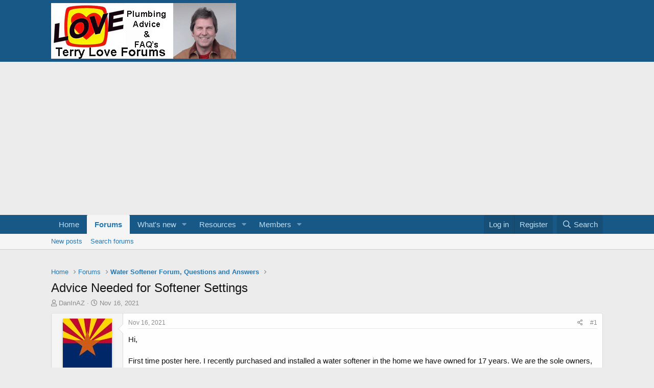

--- FILE ---
content_type: text/html; charset=utf-8
request_url: https://www.terrylove.com/forums/index.php?threads/advice-needed-for-softener-settings.97139/
body_size: 28203
content:
<!DOCTYPE html>
<html id="XF" lang="en-US" dir="LTR"
	data-app="public"
	data-template="thread_view"
	data-container-key="node-22"
	data-content-key="thread-97139"
	data-logged-in="false"
	data-cookie-prefix="xfMulti_"
	data-csrf="1768685047,cc85f289b0e932bfd9bce654a608493e"
	class="has-no-js template-thread_view"
	>
<head>
	<meta charset="utf-8" />
	<meta http-equiv="X-UA-Compatible" content="IE=Edge" />
	<meta name="viewport" content="width=device-width, initial-scale=1, viewport-fit=cover">

	
	
	

	<title>Advice Needed for Softener Settings | Terry Love Plumbing Advice &amp; Remodel DIY &amp; Professional Forum</title>

	<link rel="manifest" href="/forums/webmanifest.php">
	
		<meta name="theme-color" content="#185886" />
	

	<meta name="apple-mobile-web-app-title" content="terrylove.com">
	
		<link rel="apple-touch-icon" href="/forums/data/assets/logo/685961.jpg" />
	

	
		
		<meta name="description" content="Hi,

First time poster here.  I recently purchased and installed a water softener in the home we have owned for 17 years.  We are the sole owners, so the..." />
		<meta property="og:description" content="Hi,

First time poster here.  I recently purchased and installed a water softener in the home we have owned for 17 years.  We are the sole owners, so the home has never had a softener before.  We did have a softener loop installed at initial build, but just got around to putting one in.

Facts..." />
		<meta property="twitter:description" content="Hi,

First time poster here.  I recently purchased and installed a water softener in the home we have owned for 17 years.  We are the sole owners, so the home has never had a softener before.  We..." />
	
	
		<meta property="og:url" content="https://terrylove.com/forums/index.php?threads/advice-needed-for-softener-settings.97139/" />
	
		<link rel="canonical" href="https://terrylove.com/forums/index.php?threads/advice-needed-for-softener-settings.97139/" />
	

	
		
	
	
	<meta property="og:site_name" content="Terry Love Plumbing Advice &amp; Remodel DIY &amp; Professional Forum" />


	
	
		
	
	
	<meta property="og:type" content="website" />


	
	
		
	
	
	
		<meta property="og:title" content="Advice Needed for Softener Settings" />
		<meta property="twitter:title" content="Advice Needed for Softener Settings" />
	


	
	
	
	
		
	
	
	
		<meta property="og:image" content="https://www.terrylove.com/forums/data/assets/logo/685961.jpg" />
		<meta property="twitter:image" content="https://www.terrylove.com/forums/data/assets/logo/685961.jpg" />
		<meta property="twitter:card" content="summary" />
	


	

	
	

	


	<link rel="preload" href="/forums/styles/fonts/fa/fa-regular-400.woff2?_v=5.15.3" as="font" type="font/woff2" crossorigin="anonymous" />


	<link rel="preload" href="/forums/styles/fonts/fa/fa-solid-900.woff2?_v=5.15.3" as="font" type="font/woff2" crossorigin="anonymous" />


<link rel="preload" href="/forums/styles/fonts/fa/fa-brands-400.woff2?_v=5.15.3" as="font" type="font/woff2" crossorigin="anonymous" />

	<link rel="stylesheet" href="/forums/css.php?css=public%3Anormalize.css%2Cpublic%3Afa.css%2Cpublic%3Acore.less%2Cpublic%3Aapp.less&amp;s=11&amp;l=1&amp;d=1763066839&amp;k=72f3a0c955f33cb066ca9bae065c3c8d89884326" />

	<link rel="stylesheet" href="/forums/css.php?css=public%3Abb_code.less%2Cpublic%3Amessage.less%2Cpublic%3Ashare_controls.less%2Cpublic%3Astructured_list.less%2Cpublic%3Aextra.less&amp;s=11&amp;l=1&amp;d=1763066839&amp;k=22ee3fe9f09fa1de0b9048b1eae0e4431581b453" />
<style>

		
  .youtube-player {
    position: relative;
    padding-bottom: 56.25%;
    height: 0;
    overflow: hidden;
    max-width: 100%;
    background: #000;
    margin: 5px;
  }

  .youtube-player iframe {
    position: absolute;
    top: 0;
    left: 0;
    width: 100%;
    height: 100%;
    z-index: 100;
    background: transparent;
  }

  .youtube-player img {
    object-fit: cover;
    display: block;
    left: 0;
    bottom: 0;
    margin: auto;
    max-width: 100%;
    width: 100%;
    position: absolute;
    right: 0;
    top: 0;
    border: none;
    height: auto;
    cursor: pointer;
    -webkit-transition: 0.4s all;
    -moz-transition: 0.4s all;
    transition: 0.4s all;
  }

  .youtube-player img:hover {
    -webkit-filter: brightness(75%);
  }

  .youtube-player .play {
    height: 72px;
    width: 72px;
    left: 50%;
    top: 50%;
    margin-left: -36px;
    margin-top: -36px;
    position: absolute;
    background: url('//i.imgur.com/TxzC70f.png') no-repeat;
    cursor: pointer;
  }
	
</style>

	
		<script src="/forums/js/xf/preamble.min.js?_v=6f5a2ac4"></script>
	


	
	
	<script async src="https://www.googletagmanager.com/gtag/js?id=UA-17276294-1"></script>
	<script>
		window.dataLayer = window.dataLayer || [];
		function gtag(){dataLayer.push(arguments);}
		gtag('js', new Date());
		gtag('config', 'UA-17276294-1', {
			// 
			
				'cookie_domain': '.terrylove.com',
			
			
		});
	</script>

	

	
	<script async src="https://pagead2.googlesyndication.com/pagead/js/adsbygoogle.js?client=ca-pub-9213026042839174" crossorigin="anonymous"></script>
	<!-- <script async src="//pagead2.googlesyndication.com/pagead/js/adsbygoogle.js"></script>-->


	<script type="text/javascript">
		if (window.location.host !== 'terrylove.com') { 
			window.location.host = 'terrylove.com'; 
		}
	</script>
</head>
<body data-template="thread_view">

<div class="p-pageWrapper" id="top">






	<header class="p-header" id="header">

		
	<div class="p-header-inner">
		<div class="p-header-content">

			<div class="p-header-logo p-header-logo--image">
				<a href="https://www.terrylove.com/forums/index.php">
					<img src="/forums/data/assets/logo/xenforo-logo.png" srcset="" alt="Terry Love Plumbing Advice &amp; Remodel DIY &amp; Professional Forum"
						width="" height="" />
				</a>
			</div>

			
		</div>
	</div>
</header>





	<div class="p-navSticky p-navSticky--primary" data-xf-init="sticky-header">
		
	<nav class="p-nav">
		<div class="p-nav-inner">
			<button type="button" class="button--plain p-nav-menuTrigger button" data-xf-click="off-canvas" data-menu=".js-headerOffCanvasMenu" tabindex="0" aria-label="Menu"><span class="button-text">
				<i aria-hidden="true"></i>
			</span></button>

			<div class="p-nav-smallLogo">
				<a href="https://www.terrylove.com/forums/index.php">
					<img src="/forums/data/assets/logo/xenforo-logo.png" srcset="" alt="Terry Love Plumbing Advice &amp; Remodel DIY &amp; Professional Forum"
						width="" height="" />
				</a>
			</div>

			<div class="p-nav-scroller hScroller" data-xf-init="h-scroller" data-auto-scroll=".p-navEl.is-selected">
				<div class="hScroller-scroll">
					<ul class="p-nav-list js-offCanvasNavSource">
					
						<li>
							
	<div class="p-navEl " >
		

			
	
	<a href="https://www.terrylove.com/forums/index.php"
		class="p-navEl-link "
		
		data-xf-key="1"
		data-nav-id="home">Home</a>


			

		
		
	</div>

						</li>
					
						<li>
							
	<div class="p-navEl is-selected" data-has-children="true">
		

			
	
	<a href="/forums/index.php"
		class="p-navEl-link p-navEl-link--splitMenu "
		
		
		data-nav-id="forums">Forums</a>


			<a data-xf-key="2"
				data-xf-click="menu"
				data-menu-pos-ref="< .p-navEl"
				class="p-navEl-splitTrigger"
				role="button"
				tabindex="0"
				aria-label="Toggle expanded"
				aria-expanded="false"
				aria-haspopup="true"></a>

		
		
			<div class="menu menu--structural" data-menu="menu" aria-hidden="true">
				<div class="menu-content">
					
						
	
	
	<a href="/forums/index.php?whats-new/posts/"
		class="menu-linkRow u-indentDepth0 js-offCanvasCopy "
		
		
		data-nav-id="newPosts">New posts</a>

	

					
						
	
	
	<a href="/forums/index.php?search/&amp;type=post"
		class="menu-linkRow u-indentDepth0 js-offCanvasCopy "
		
		
		data-nav-id="searchForums">Search forums</a>

	

					
				</div>
			</div>
		
	</div>

						</li>
					
						<li>
							
	<div class="p-navEl " data-has-children="true">
		

			
	
	<a href="/forums/index.php?whats-new/"
		class="p-navEl-link p-navEl-link--splitMenu "
		
		
		data-nav-id="whatsNew">What's new</a>


			<a data-xf-key="3"
				data-xf-click="menu"
				data-menu-pos-ref="< .p-navEl"
				class="p-navEl-splitTrigger"
				role="button"
				tabindex="0"
				aria-label="Toggle expanded"
				aria-expanded="false"
				aria-haspopup="true"></a>

		
		
			<div class="menu menu--structural" data-menu="menu" aria-hidden="true">
				<div class="menu-content">
					
						
	
	
	<a href="/forums/index.php?whats-new/posts/"
		class="menu-linkRow u-indentDepth0 js-offCanvasCopy "
		 rel="nofollow"
		
		data-nav-id="whatsNewPosts">New posts</a>

	

					
						
	
	
	<a href="/forums/index.php?whats-new/resources/"
		class="menu-linkRow u-indentDepth0 js-offCanvasCopy "
		 rel="nofollow"
		
		data-nav-id="xfrmNewResources">New resources</a>

	

					
						
	
	
	<a href="/forums/index.php?whats-new/profile-posts/"
		class="menu-linkRow u-indentDepth0 js-offCanvasCopy "
		 rel="nofollow"
		
		data-nav-id="whatsNewProfilePosts">New profile posts</a>

	

					
						
	
	
	<a href="/forums/index.php?whats-new/latest-activity"
		class="menu-linkRow u-indentDepth0 js-offCanvasCopy "
		 rel="nofollow"
		
		data-nav-id="latestActivity">Latest activity</a>

	

					
				</div>
			</div>
		
	</div>

						</li>
					
						<li>
							
	<div class="p-navEl " data-has-children="true">
		

			
	
	<a href="/forums/index.php?resources/"
		class="p-navEl-link p-navEl-link--splitMenu "
		
		
		data-nav-id="xfrm">Resources</a>


			<a data-xf-key="4"
				data-xf-click="menu"
				data-menu-pos-ref="< .p-navEl"
				class="p-navEl-splitTrigger"
				role="button"
				tabindex="0"
				aria-label="Toggle expanded"
				aria-expanded="false"
				aria-haspopup="true"></a>

		
		
			<div class="menu menu--structural" data-menu="menu" aria-hidden="true">
				<div class="menu-content">
					
						
	
	
	<a href="/forums/index.php?resources/latest-reviews"
		class="menu-linkRow u-indentDepth0 js-offCanvasCopy "
		
		
		data-nav-id="xfrmLatestReviews">Latest reviews</a>

	

					
						
	
	
	<a href="/forums/index.php?search/&amp;type=resource"
		class="menu-linkRow u-indentDepth0 js-offCanvasCopy "
		
		
		data-nav-id="xfrmSearchResources">Search resources</a>

	

					
				</div>
			</div>
		
	</div>

						</li>
					
						<li>
							
	<div class="p-navEl " data-has-children="true">
		

			
	
	<a href="/forums/index.php?members/"
		class="p-navEl-link p-navEl-link--splitMenu "
		
		
		data-nav-id="members">Members</a>


			<a data-xf-key="5"
				data-xf-click="menu"
				data-menu-pos-ref="< .p-navEl"
				class="p-navEl-splitTrigger"
				role="button"
				tabindex="0"
				aria-label="Toggle expanded"
				aria-expanded="false"
				aria-haspopup="true"></a>

		
		
			<div class="menu menu--structural" data-menu="menu" aria-hidden="true">
				<div class="menu-content">
					
						
	
	
	<a href="/forums/index.php?members/list/"
		class="menu-linkRow u-indentDepth0 js-offCanvasCopy "
		
		
		data-nav-id="registeredMembers">Registered members</a>

	

					
						
	
	
	<a href="/forums/index.php?online/"
		class="menu-linkRow u-indentDepth0 js-offCanvasCopy "
		
		
		data-nav-id="currentVisitors">Current visitors</a>

	

					
						
	
	
	<a href="/forums/index.php?whats-new/profile-posts/"
		class="menu-linkRow u-indentDepth0 js-offCanvasCopy "
		 rel="nofollow"
		
		data-nav-id="newProfilePosts">New profile posts</a>

	

					
						
	
	
	<a href="/forums/index.php?search/&amp;type=profile_post"
		class="menu-linkRow u-indentDepth0 js-offCanvasCopy "
		
		
		data-nav-id="searchProfilePosts">Search profile posts</a>

	

					
				</div>
			</div>
		
	</div>

						</li>
					
					</ul>
				</div>
			</div>

			<div class="p-nav-opposite">
				<div class="p-navgroup p-account p-navgroup--guest">
					
						<a href="/forums/index.php?login/" class="p-navgroup-link p-navgroup-link--textual p-navgroup-link--logIn"
							data-xf-click="overlay" data-follow-redirects="on">
							<span class="p-navgroup-linkText">Log in</span>
						</a>
						
							<a href="/forums/index.php?register/" class="p-navgroup-link p-navgroup-link--textual p-navgroup-link--register"
								data-xf-click="overlay" data-follow-redirects="on">
								<span class="p-navgroup-linkText">Register</span>
							</a>
						
					
				</div>

				<div class="p-navgroup p-discovery">
					<a href="/forums/index.php?whats-new/"
						class="p-navgroup-link p-navgroup-link--iconic p-navgroup-link--whatsnew"
						aria-label="What&#039;s new"
						title="What&#039;s new">
						<i aria-hidden="true"></i>
						<span class="p-navgroup-linkText">What's new</span>
					</a>

					
						<a href="/forums/index.php?search/"
							class="p-navgroup-link p-navgroup-link--iconic p-navgroup-link--search"
							data-xf-click="menu"
							data-xf-key="/"
							aria-label="Search"
							aria-expanded="false"
							aria-haspopup="true"
							title="Search">
							<i aria-hidden="true"></i>
							<span class="p-navgroup-linkText">Search</span>
						</a>
						<div class="menu menu--structural menu--wide" data-menu="menu" aria-hidden="true">
							<form action="/forums/index.php?search/search" method="post"
								class="menu-content"
								data-xf-init="quick-search">

								<h3 class="menu-header">Search</h3>
								
								<div class="menu-row">
									
										<div class="inputGroup inputGroup--joined">
											<input type="text" class="input" name="keywords" placeholder="Search…" aria-label="Search" data-menu-autofocus="true" />
											
			<select name="constraints" class="js-quickSearch-constraint input" aria-label="Search within">
				<option value="">Everywhere</option>
<option value="{&quot;search_type&quot;:&quot;post&quot;}">Threads</option>
<option value="{&quot;search_type&quot;:&quot;post&quot;,&quot;c&quot;:{&quot;nodes&quot;:[22],&quot;child_nodes&quot;:1}}">This forum</option>
<option value="{&quot;search_type&quot;:&quot;post&quot;,&quot;c&quot;:{&quot;thread&quot;:97139}}">This thread</option>

			</select>
		
										</div>
									
								</div>

								
								<div class="menu-row">
									<label class="iconic"><input type="checkbox"  name="c[title_only]" value="1" /><i aria-hidden="true"></i><span class="iconic-label">Search titles only

												
													<span tabindex="0" role="button"
														data-xf-init="tooltip" data-trigger="hover focus click" title="Tags will also be searched">

														<i class="fa--xf far fa-question-circle u-muted u-smaller" aria-hidden="true"></i>
													</span></span></label>

								</div>
								
								<div class="menu-row">
									<div class="inputGroup">
										<span class="inputGroup-text" id="ctrl_search_menu_by_member">By:</span>
										<input type="text" class="input" name="c[users]" data-xf-init="auto-complete" placeholder="Member" aria-labelledby="ctrl_search_menu_by_member" />
									</div>
								</div>
								<div class="menu-footer">
									<span class="menu-footer-controls">
										<button type="submit" class="button--primary button button--icon button--icon--search"><span class="button-text">Search</span></button>
										<a href="/forums/index.php?search/" class="button"><span class="button-text">Advanced search…</span></a>
									</span>
								</div>

								<input type="hidden" name="_xfToken" value="1768685047,cc85f289b0e932bfd9bce654a608493e" />
							</form>
						</div>
					
				</div>
			</div>
		</div>
	</nav>

	</div>
	
	
		<div class="p-sectionLinks">
			<div class="p-sectionLinks-inner hScroller" data-xf-init="h-scroller">
				<div class="hScroller-scroll">
					<ul class="p-sectionLinks-list">
					
						<li>
							
	<div class="p-navEl " >
		

			
	
	<a href="/forums/index.php?whats-new/posts/"
		class="p-navEl-link "
		
		data-xf-key="alt+1"
		data-nav-id="newPosts">New posts</a>


			

		
		
	</div>

						</li>
					
						<li>
							
	<div class="p-navEl " >
		

			
	
	<a href="/forums/index.php?search/&amp;type=post"
		class="p-navEl-link "
		
		data-xf-key="alt+2"
		data-nav-id="searchForums">Search forums</a>


			

		
		
	</div>

						</li>
					
					</ul>
				</div>
			</div>
		</div>
	



<div class="offCanvasMenu offCanvasMenu--nav js-headerOffCanvasMenu" data-menu="menu" aria-hidden="true" data-ocm-builder="navigation">
	<div class="offCanvasMenu-backdrop" data-menu-close="true"></div>
	<div class="offCanvasMenu-content">
		<div class="offCanvasMenu-header">
			Menu
			<a class="offCanvasMenu-closer" data-menu-close="true" role="button" tabindex="0" aria-label="Close"></a>
		</div>
		
			<div class="p-offCanvasRegisterLink">
				<div class="offCanvasMenu-linkHolder">
					<a href="/forums/index.php?login/" class="offCanvasMenu-link" data-xf-click="overlay" data-menu-close="true">
						Log in
					</a>
				</div>
				<hr class="offCanvasMenu-separator" />
				
					<div class="offCanvasMenu-linkHolder">
						<a href="/forums/index.php?register/" class="offCanvasMenu-link" data-xf-click="overlay" data-menu-close="true">
							Register
						</a>
					</div>
					<hr class="offCanvasMenu-separator" />
				
			</div>
		
		<div class="js-offCanvasNavTarget"></div>
		<div class="offCanvasMenu-installBanner js-installPromptContainer" style="display: none;" data-xf-init="install-prompt">
			<div class="offCanvasMenu-installBanner-header">Install the app</div>
			<button type="button" class="js-installPromptButton button"><span class="button-text">Install</span></button>
		</div>
	</div>
</div>

<div class="p-body">
	<div class="p-body-inner">
		<!--XF:EXTRA_OUTPUT-->

		

		

		

	
	<!-- B E G I N _ A D _ H E R E  -->
	<div style="text-align: center; padding-top:24px;" >
		         <script type="text/javascript">
				google_ad_client = "ca-pub-9213026042839174";
		         	var width = document.documentElement.clientWidth;
				google_ad_slot = "7078294043";
				google_ad_width = 320;
				google_ad_height = 100;
				if (width > 483 && false) {
					google_ad_slot = "9532564049";
					google_ad_width = 468;
					google_ad_height = 60;
				}
					if (width > 743) {
						google_ad_slot = "9392632049";
						google_ad_width = 970;
						google_ad_height = 90;
					}
	            	</script>
	
	<!-- E N D _ A D _ H E R E  -->
	        </div>


		
	
		<ul class="p-breadcrumbs "
			itemscope itemtype="https://schema.org/BreadcrumbList">
		
			

			
			

			
				
				
	<li itemprop="itemListElement" itemscope itemtype="https://schema.org/ListItem">
		<a href="https://www.terrylove.com/forums/index.php" itemprop="item">
			<span itemprop="name">Home</span>
		</a>
		<meta itemprop="position" content="1" />
	</li>

			

			
				
				
	<li itemprop="itemListElement" itemscope itemtype="https://schema.org/ListItem">
		<a href="/forums/index.php" itemprop="item">
			<span itemprop="name">Forums</span>
		</a>
		<meta itemprop="position" content="2" />
	</li>

			
			
				
				
	<li itemprop="itemListElement" itemscope itemtype="https://schema.org/ListItem">
		<a href="/forums/index.php?forums/water-softener-forum-questions-and-answers.22/" itemprop="item">
			<span itemprop="name">Water Softener Forum, Questions and Answers</span>
		</a>
		<meta itemprop="position" content="3" />
	</li>

			

		
		</ul>
	

		

		
	<noscript class="js-jsWarning"><div class="blockMessage blockMessage--important blockMessage--iconic u-noJsOnly">JavaScript is disabled. For a better experience, please enable JavaScript in your browser before proceeding.</div></noscript>

		
	<div class="blockMessage blockMessage--important blockMessage--iconic js-browserWarning" style="display: none">You are using an out of date browser. It  may not display this or other websites correctly.<br />You should upgrade or use an <a href="https://www.google.com/chrome/" target="_blank" rel="noopener">alternative browser</a>.</div>


		
			<div class="p-body-header">
			
				
					<div class="p-title ">
					
						
							<h1 class="p-title-value">Advice Needed for Softener Settings</h1>
						
						
					
					</div>
				

				
					<div class="p-description">
	<ul class="listInline listInline--bullet">
		<li>
			<i class="fa--xf far fa-user" aria-hidden="true" title="Thread starter"></i>
			<span class="u-srOnly">Thread starter</span>

			<a href="/forums/index.php?members/daninaz.107007/" class="username  u-concealed" dir="auto" data-user-id="107007" data-xf-init="member-tooltip">DanInAZ</a>
		</li>
		<li>
			<i class="fa--xf far fa-clock" aria-hidden="true" title="Start date"></i>
			<span class="u-srOnly">Start date</span>

			<a href="/forums/index.php?threads/advice-needed-for-softener-settings.97139/" class="u-concealed"><time  class="u-dt" dir="auto" datetime="2021-11-16T14:35:33-0800" data-time="1637102133" data-date-string="Nov 16, 2021" data-time-string="2:35 PM" title="Nov 16, 2021 at 2:35 PM">Nov 16, 2021</time></a>
		</li>
		
	</ul>
</div>
				
			
			</div>
		

		<div class="p-body-main  ">
			
			<div class="p-body-contentCol"></div>
			

			

			<div class="p-body-content">
				
				<div class="p-body-pageContent">










	
	
	
		
	
	
	


	
	
	
		
	
	
	


	
	
		
	
	
	


	
	












	

	
		
	



















<div class="block block--messages" data-xf-init="" data-type="post" data-href="/forums/index.php?inline-mod/" data-search-target="*">

	<span class="u-anchorTarget" id="posts"></span>

	
		
	

	

	<div class="block-outer"></div>

	

	
		
	<div class="block-outer js-threadStatusField"></div>

	

	<div class="block-container lbContainer"
		data-xf-init="lightbox select-to-quote"
		data-message-selector=".js-post"
		data-lb-id="thread-97139"
		data-lb-universal="1">

		<div class="block-body js-replyNewMessageContainer">
			
				
					

					

					
						

	

	

	
	<article class="message message--post js-post js-inlineModContainer  "
		data-author="DanInAZ"
		data-content="post-698818"
		id="js-post-698818">

		<span class="u-anchorTarget" id="post-698818"></span>

		
			<div class="message-inner">
				
					<div class="message-cell message-cell--user">
						

	<section itemscope itemtype="https://schema.org/Person" class="message-user">
		<div class="message-avatar ">
			<div class="message-avatar-wrapper">
				<a href="/forums/index.php?members/daninaz.107007/" class="avatar avatar--m" data-user-id="107007" data-xf-init="member-tooltip">
			<img src="/forums/data/avatars/m/107/107007.jpg?1644024852" srcset="/forums/data/avatars/l/107/107007.jpg?1644024852 2x" alt="DanInAZ" class="avatar-u107007-m" width="96" height="96" loading="lazy" itemprop="image" /> 
		</a>
				
			</div>
		</div>
		<div class="message-userDetails">
			<h4 class="message-name"><a href="/forums/index.php?members/daninaz.107007/" class="username " dir="auto" data-user-id="107007" data-xf-init="member-tooltip" itemprop="name">DanInAZ</a></h4>
			<h5 class="userTitle message-userTitle" dir="auto" itemprop="jobTitle">New Member</h5>
			
		</div>
		
			
			
				<div class="message-userExtras">
				
					
					
						<dl class="pairs pairs--justified">
							<dt>Messages</dt>
							<dd>7</dd>
						</dl>
					
					
					
						<dl class="pairs pairs--justified">
							<dt>Reaction score</dt>
							<dd>0</dd>
						</dl>
					
					
						<dl class="pairs pairs--justified">
							<dt>Points</dt>
							<dd>1</dd>
						</dl>
					
					
					
						<dl class="pairs pairs--justified">
							<dt>Location</dt>
							<dd>
								
									<a href="/forums/index.php?misc/location-info&amp;location=Arizona" rel="nofollow noreferrer" target="_blank" class="u-concealed">Arizona</a>
								
							</dd>
						</dl>
					
					
					
				
				</div>
			
		
		<span class="message-userArrow"></span>
	</section>

					</div>
				

				
					<div class="message-cell message-cell--main">
					
						<div class="message-main js-quickEditTarget">

							
								

	<header class="message-attribution message-attribution--split">
		<ul class="message-attribution-main listInline ">
			
			
			<li class="u-concealed">
				<a href="/forums/index.php?threads/advice-needed-for-softener-settings.97139/post-698818" rel="nofollow">
					<time  class="u-dt" dir="auto" datetime="2021-11-16T14:35:33-0800" data-time="1637102133" data-date-string="Nov 16, 2021" data-time-string="2:35 PM" title="Nov 16, 2021 at 2:35 PM" itemprop="datePublished">Nov 16, 2021</time>
				</a>
			</li>
			
		</ul>

		<ul class="message-attribution-opposite message-attribution-opposite--list ">
			
			<li>
				<a href="/forums/index.php?threads/advice-needed-for-softener-settings.97139/post-698818"
					class="message-attribution-gadget"
					data-xf-init="share-tooltip"
					data-href="/forums/index.php?posts/698818/share"
					aria-label="Share"
					rel="nofollow">
					<i class="fa--xf far fa-share-alt" aria-hidden="true"></i>
				</a>
			</li>
			
			
				<li>
					<a href="/forums/index.php?threads/advice-needed-for-softener-settings.97139/post-698818" rel="nofollow">
						#1
					</a>
				</li>
			
		</ul>
	</header>

							

							<div class="message-content js-messageContent">
							

								
									
	
	
	

								

								
									

	<div class="message-userContent lbContainer js-lbContainer "
		data-lb-id="post-698818"
		data-lb-caption-desc="DanInAZ &middot; Nov 16, 2021 at 2:35 PM">

		
			

	

		

		<article class="message-body js-selectToQuote">
			
				
			
			
				<div class="bbWrapper">Hi,<br />
<br />
First time poster here.  I recently purchased and installed a water softener in the home we have owned for 17 years.  We are the sole owners, so the home has never had a softener before.  We did have a softener loop installed at initial build, but just got around to putting one in.<br />
<br />
Facts about the house and usage:  3,000 square feet, one level, 2.5 baths.  As i believe is typical, soft water is not plumbed to the cold water tap in the kitchen.  Just 2 of us living in the house, and we could have a guest or 2 for a few weeks a year.  I don't have a good idea yet of our water consumption.<br />
<br />
Softener Details: <br />
Fleck 5600 SXT controller<br />
Envirotec ET50H softener, 1.56 cubic feet capacity, which I believe translates to 48K grains<br />
Brine Tank: 11&quot; x 11&quot; x 34&quot;<br />
Water Type: City<br />
Location: Chandler, AZ<br />
Hardness: <br />
 - From City's website: 5-20GPG, with an average of 16.5<br />
 - Using my pool's test kit: 220 ppm/17.1 = 12.9<br />
Iron: None<br />
BLFC: not sure where to get this info, but would appreciate knowing.<br />
<br />
Looking for the right settings to achieve optimal salt and water consumption, with above average softening.  Water does not have to be ultra-soft, but would like to eliminate water spots on glasses, fixtures, and shower doors.<br />
<br />
Current settings (derived mainly from internet research:<br />
DF = Gal<br />
VT = dF1b<br />
CT = Fd<br />
NT = 1<br />
C = 30<br />
H = 18<br />
RS = SF<br />
SF = 10<br />
DO = 14<br />
RT = 2:00<br />
BW = 10<br />
Bd = 60<br />
RR = 10<br />
BF = 6<br />
FM = P0.7 (I have validated that I have a paddlewheel flow meter)<br />
<br />
Currently my softener regenerates after 1,500 gallons.  I believe this is because C/H = 1,667, and I have a 10% reserve?<br />
<br />
Thanks for your help!</div>
			
			<div class="js-selectToQuoteEnd">&nbsp;</div>
			
				
			
		</article>

		
			

	

		

		
	</div>

								

								
									
	

								

								
									
	

								

							
							</div>

							
								
	<footer class="message-footer">
		

		<div class="reactionsBar js-reactionsList ">
			
		</div>

		<div class="js-historyTarget message-historyTarget toggleTarget" data-href="trigger-href"></div>
	</footer>

							
						</div>

					
					</div>
				
			</div>
		
	</article>

	
	

					

					

				
					

					

					
						

	

	

	
	<article class="message message--post js-post js-inlineModContainer  "
		data-author="Reach4"
		data-content="post-698821"
		id="js-post-698821">

		<span class="u-anchorTarget" id="post-698821"></span>

		
			<div class="message-inner">
				
					<div class="message-cell message-cell--user">
						

	<section itemscope itemtype="https://schema.org/Person" class="message-user">
		<div class="message-avatar ">
			<div class="message-avatar-wrapper">
				<a href="/forums/index.php?members/reach4.61511/" class="avatar avatar--m" data-user-id="61511" data-xf-init="member-tooltip">
			<img src="/forums/data/avatars/m/61/61511.jpg?1435258216" srcset="/forums/data/avatars/l/61/61511.jpg?1435258216 2x" alt="Reach4" class="avatar-u61511-m" width="96" height="96" loading="lazy" itemprop="image" /> 
		</a>
				
			</div>
		</div>
		<div class="message-userDetails">
			<h4 class="message-name"><a href="/forums/index.php?members/reach4.61511/" class="username " dir="auto" data-user-id="61511" data-xf-init="member-tooltip" itemprop="name">Reach4</a></h4>
			<h5 class="userTitle message-userTitle" dir="auto" itemprop="jobTitle">Well-Known Member</h5>
			
		</div>
		
			
			
				<div class="message-userExtras">
				
					
					
						<dl class="pairs pairs--justified">
							<dt>Messages</dt>
							<dd>42,023</dd>
						</dl>
					
					
					
						<dl class="pairs pairs--justified">
							<dt>Reaction score</dt>
							<dd>5,164</dd>
						</dl>
					
					
						<dl class="pairs pairs--justified">
							<dt>Points</dt>
							<dd>113</dd>
						</dl>
					
					
					
						<dl class="pairs pairs--justified">
							<dt>Location</dt>
							<dd>
								
									<a href="/forums/index.php?misc/location-info&amp;location=IL" rel="nofollow noreferrer" target="_blank" class="u-concealed">IL</a>
								
							</dd>
						</dl>
					
					
					
				
				</div>
			
		
		<span class="message-userArrow"></span>
	</section>

					</div>
				

				
					<div class="message-cell message-cell--main">
					
						<div class="message-main js-quickEditTarget">

							
								

	<header class="message-attribution message-attribution--split">
		<ul class="message-attribution-main listInline ">
			
			
			<li class="u-concealed">
				<a href="/forums/index.php?threads/advice-needed-for-softener-settings.97139/post-698821" rel="nofollow">
					<time  class="u-dt" dir="auto" datetime="2021-11-16T15:02:02-0800" data-time="1637103722" data-date-string="Nov 16, 2021" data-time-string="3:02 PM" title="Nov 16, 2021 at 3:02 PM" itemprop="datePublished">Nov 16, 2021</time>
				</a>
			</li>
			
		</ul>

		<ul class="message-attribution-opposite message-attribution-opposite--list ">
			
			<li>
				<a href="/forums/index.php?threads/advice-needed-for-softener-settings.97139/post-698821"
					class="message-attribution-gadget"
					data-xf-init="share-tooltip"
					data-href="/forums/index.php?posts/698821/share"
					aria-label="Share"
					rel="nofollow">
					<i class="fa--xf far fa-share-alt" aria-hidden="true"></i>
				</a>
			</li>
			
			
				<li>
					<a href="/forums/index.php?threads/advice-needed-for-softener-settings.97139/post-698821" rel="nofollow">
						#2
					</a>
				</li>
			
		</ul>
	</header>

							

							<div class="message-content js-messageContent">
							

								
									
	
	
	

								

								
									

	<div class="message-userContent lbContainer js-lbContainer "
		data-lb-id="post-698821"
		data-lb-caption-desc="Reach4 &middot; Nov 16, 2021 at 3:02 PM">

		

		<article class="message-body js-selectToQuote">
			
				
			
			
				<div class="bbWrapper">Here is my take, but do feel free to fiddle with H.  Use your Hach 5-B test as the gallon countdown gets low, and see if there is breakthrough.<br />
<br />
I upped the suggested salt use from your current 6 to  7 to give your water a little more softness. There is a tradeoff between salt use and silkiness.<br />
<br />
<b>System info (not programmed)</b><br />
salt lb/cuft = 7 ; A choice ( efficiency vs capacity)<br />
BLFC = 0.5 ; Brine Refill rate GPM<br />
cubic ft resin = 1.5 ; ft3 resin = (nominal grains)/32,000<br />
Compensated hardness = 20 ; including any compensation<br />
People = 2 ; gallons affects reserve calc<br />
Estimated gal/day = 120 ; 60 gal per person typical calc<br />
Estimated days/regen = 13.77 ; Computed days including reserve<br />
<br />
<b>Fleck 5600SXT Settings:</b><br />
DF = Gal ; Units<br />
VT = dF1b ; Downflw/, Single Backwash, black cam<br />
CT = Fd ; Meter Delayed regen trigger<br />
NT = 1 ; Number of tanks<br />
C = 33 ; capacity in 1000 grains<br />
H = 20 ; Hardness-- compensate if needed<br />
RS = rc ; rc says use gallons vs percent<br />
RC = 120 ; Reserve capacity gallons<br />
DO = 30 ; Day Override (30 if no iron)<br />
RT = 2:00 ; Regen time (default 2 AM)<br />
BW = 5 ; Backwash (minutes)<br />
Bd = 60 ; Brine draw minutes<br />
RR = 5 ; Rapid Rinse minutes<br />
BF = 7 ; Brine fill minutes<br />
FM = P0.7 ; Paddlewheel.<br />
<br />
I prefer the RC reserve where you tell it how many gallons to reserve to make it until 2AM.<br />
While a 5600sxt could in theory  have any of several BLFC buttons, they seem to mostly be 0.5 gpm. An exception may show up some day.</div>
			
			<div class="js-selectToQuoteEnd">&nbsp;</div>
			
				
			
		</article>

		

		
	</div>

								

								
									
	
		<div class="message-lastEdit">
			
				Last edited: <time  class="u-dt" dir="auto" datetime="2021-11-16T15:08:13-0800" data-time="1637104093" data-date-string="Nov 16, 2021" data-time-string="3:08 PM" title="Nov 16, 2021 at 3:08 PM" itemprop="dateModified">Nov 16, 2021</time>
			
		</div>
	

								

								
									
	

								

							
							</div>

							
								
	<footer class="message-footer">
		

		<div class="reactionsBar js-reactionsList is-active">
			
	
	
		<ul class="reactionSummary">
		
			<li><span class="reaction reaction--small reaction--1" data-reaction-id="1"><i aria-hidden="true"></i><img src="[data-uri]" class="reaction-sprite js-reaction" alt="Like" title="Like" /></span></li>
		
		</ul>
	


<span class="u-srOnly">Reactions:</span>
<a class="reactionsBar-link" href="/forums/index.php?posts/698821/reactions" data-xf-click="overlay" data-cache="false" rel="nofollow"><bdi>DanInAZ</bdi></a>
		</div>

		<div class="js-historyTarget message-historyTarget toggleTarget" data-href="trigger-href"></div>
	</footer>

							
						</div>

					
					</div>
				
			</div>
		
	</article>

	
	

					

					

				
					<article class="message message--post js-post js-inlineModContainer   is-unread" data-author="Sponsor" data-content="post-706574" id="js-post-706574" style="opacity: 1;">
  <span class="u-anchorTarget" id="post-706574"></span>
  <div class="message-inner">
    <div class="message-cell message-cell--user">
      <section itemscope="" itemtype="https://schema.org/Person" class="message-user">
        <div class="message-avatar">
          <div class="message-avatar-wrapper">
            <a href="/forums/index.php?members/sponsor.68596/" class="avatar avatar--m" data-user-id="68596" data-xf-init="member-tooltip" id="js-XFUniqueIdSponsor0">
              <img src="/forums/data/avatars/m/68/68596.jpg?1641253547" srcset="/forums/data/avatars/l/68/68596.jpg?1641253547 2x" alt="Sponsor" class="avatar-u68596-m" width="96" height="96" loading="lazy" itemprop="image">
            </a>
          </div>
        </div>
        <div class="message-userDetails">
          <h4 class="message-name">
            <a href="/forums/index.php?members/sponsor.68596/" class="username " dir="auto" data-user-id="68596" data-xf-init="member-tooltip" itemprop="name" id="js-XFUniqueIdSponsor0">
              <span class="username--staff username--moderator username--admin">Sponsor</span>
            </a>
          </h4>
          <h5 class="userTitle message-userTitle" dir="auto" itemprop="jobTitle">Paid Advertisement</h5>
        </div>
        <span class="message-userArrow"></span>
      </section>
    </div>
    <div class="message-cell message-cell--main">
      <div class="message-main js-quickEditTarget">
        <header class="message-attribution message-attribution--split">
          <ul class="message-attribution-main listInline ">
            <li class="u-concealed">
              <a href="/forums/index.php?threads/should-we-be-getting-e-mail-notifications.98208/post-706574" rel="nofollow">
                <time class="u-dt" dir="auto" datetime="2022-01-29T12:20:58-0800" data-time="1643487658" data-date-string="Jan 29, 2022" data-time-string="12:20 PM" title="Jan 29, 2022 at 12:20 PM" itemprop="datePublished">1 minute ago</time>
              </a>
            </li>
          </ul>
          <ul class="message-attribution-opposite message-attribution-opposite--list" aria-hidden="true">
            <li>
              <a href="#" class="message-attribution-gadget" data-href="#" aria-label="Share" rel="nofollow" id="js-XFUniqueIdSponsor0">
                <i class="fa--xf far fa-share-alt" aria-hidden="true"></i>
              </a>
            </li>
            <li>
              <a href="#" class="bookmarkLink message-attribution-gadget bookmarkLink--highlightable " title="Bookmark">
                <span class="js-bookmarkText u-srOnly">Add bookmark</span>
              </a>
            </li>
            <li>
              <a href="#" rel="nofollow"> ## </a>
            </li>
          </ul>
        </header>
        <div class="message-content js-messageContent">
          <div class="message-userContent lbContainer js-lbContainer ">
            <article class="message-body js-selectToQuote" style="min-height: 160px;">
              <div class="bbWrapper">

	
	<!-------- B E G I N _ A D ----------->
	<!-- <script async src="//pagead2.googlesyndication.com/pagead/js/adsbygoogle.js"></script>-->
	<!-- 300x250 vertical mobile banner between posts. -->
	<ins class="adsbygoogle"
		 style="display:inline-block;width:336px;height:280px"
		 data-ad-client="ca-pub-9213026042839174"
		 data-ad-slot="8973829646"></ins>
	<script>
		(adsbygoogle = window.adsbygoogle || []).push({});
	</script>
	<!-------- E N D _  A D -------------->

</div>
              <div class="js-selectToQuoteEnd">&nbsp;</div>
            </article>
          </div>
          <aside class="message-signature">
            <div class="bbWrapper">
				This is a sponsored advertisement.
            </div>
          </aside>
        </div>
      </div>
	</div>
  </div>
</article>

					

					
						

	

	

	
	<article class="message message--post js-post js-inlineModContainer  "
		data-author="Bannerman"
		data-content="post-698839"
		id="js-post-698839">

		<span class="u-anchorTarget" id="post-698839"></span>

		
			<div class="message-inner">
				
					<div class="message-cell message-cell--user">
						

	<section itemscope itemtype="https://schema.org/Person" class="message-user">
		<div class="message-avatar ">
			<div class="message-avatar-wrapper">
				<a href="/forums/index.php?members/bannerman.64443/" class="avatar avatar--m" data-user-id="64443" data-xf-init="member-tooltip">
			<img src="/forums/data/avatars/m/64/64443.jpg?1453341982"  alt="Bannerman" class="avatar-u64443-m" width="96" height="96" loading="lazy" itemprop="image" /> 
		</a>
				
			</div>
		</div>
		<div class="message-userDetails">
			<h4 class="message-name"><a href="/forums/index.php?members/bannerman.64443/" class="username " dir="auto" data-user-id="64443" data-xf-init="member-tooltip" itemprop="name">Bannerman</a></h4>
			<h5 class="userTitle message-userTitle" dir="auto" itemprop="jobTitle">Well-Known Member</h5>
			
		</div>
		
			
			
				<div class="message-userExtras">
				
					
					
						<dl class="pairs pairs--justified">
							<dt>Messages</dt>
							<dd>5,461</dd>
						</dl>
					
					
					
						<dl class="pairs pairs--justified">
							<dt>Reaction score</dt>
							<dd>1,057</dd>
						</dl>
					
					
						<dl class="pairs pairs--justified">
							<dt>Points</dt>
							<dd>113</dd>
						</dl>
					
					
					
						<dl class="pairs pairs--justified">
							<dt>Location</dt>
							<dd>
								
									<a href="/forums/index.php?misc/location-info&amp;location=Ontario%2C+Canada" rel="nofollow noreferrer" target="_blank" class="u-concealed">Ontario, Canada</a>
								
							</dd>
						</dl>
					
					
					
				
				</div>
			
		
		<span class="message-userArrow"></span>
	</section>

					</div>
				

				
					<div class="message-cell message-cell--main">
					
						<div class="message-main js-quickEditTarget">

							
								

	<header class="message-attribution message-attribution--split">
		<ul class="message-attribution-main listInline ">
			
			
			<li class="u-concealed">
				<a href="/forums/index.php?threads/advice-needed-for-softener-settings.97139/post-698839" rel="nofollow">
					<time  class="u-dt" dir="auto" datetime="2021-11-16T15:59:22-0800" data-time="1637107162" data-date-string="Nov 16, 2021" data-time-string="3:59 PM" title="Nov 16, 2021 at 3:59 PM" itemprop="datePublished">Nov 16, 2021</time>
				</a>
			</li>
			
		</ul>

		<ul class="message-attribution-opposite message-attribution-opposite--list ">
			
			<li>
				<a href="/forums/index.php?threads/advice-needed-for-softener-settings.97139/post-698839"
					class="message-attribution-gadget"
					data-xf-init="share-tooltip"
					data-href="/forums/index.php?posts/698839/share"
					aria-label="Share"
					rel="nofollow">
					<i class="fa--xf far fa-share-alt" aria-hidden="true"></i>
				</a>
			</li>
			
			
				<li>
					<a href="/forums/index.php?threads/advice-needed-for-softener-settings.97139/post-698839" rel="nofollow">
						#3
					</a>
				</li>
			
		</ul>
	</header>

							

							<div class="message-content js-messageContent">
							

								
									
	
	
	

								

								
									

	<div class="message-userContent lbContainer js-lbContainer "
		data-lb-id="post-698839"
		data-lb-caption-desc="Bannerman &middot; Nov 16, 2021 at 3:59 PM">

		

		<article class="message-body js-selectToQuote">
			
				
			
			
				<div class="bbWrapper">A pool hardness test kit will typically measure calcium hardness, not total hardness.  Suggest to obtain a Hach 5B kit to measure total hardness.  Because your water source is municipal, the softener will need to be programmed for either the maximum possible hardness (is: 20 GPG) or the hardness level will need to be measured at your location and if less than 20, suggest programming 2 GPG higher than the measured amount to anticipate occaisions when hardness will be higher than the measured amount. <br />
<br />
The BLFC information (brine line flow control) is normally printed on a label located nearby to the brine line connection.  That flow rate determine the amount of water to refill the brine tank each minute.  Each 1-gallon to enter the brine tank will dissolve 3 lbs salt. The Brine Fill setting (minutes) X the BLFC rate = the total volume of water to enter the brine tank each cycle.</div>
			
			<div class="js-selectToQuoteEnd">&nbsp;</div>
			
				
			
		</article>

		

		
	</div>

								

								
									
	

								

								
									
	

								

							
							</div>

							
								
	<footer class="message-footer">
		

		<div class="reactionsBar js-reactionsList is-active">
			
	
	
		<ul class="reactionSummary">
		
			<li><span class="reaction reaction--small reaction--1" data-reaction-id="1"><i aria-hidden="true"></i><img src="[data-uri]" class="reaction-sprite js-reaction" alt="Like" title="Like" /></span></li>
		
		</ul>
	


<span class="u-srOnly">Reactions:</span>
<a class="reactionsBar-link" href="/forums/index.php?posts/698839/reactions" data-xf-click="overlay" data-cache="false" rel="nofollow"><bdi>DanInAZ</bdi></a>
		</div>

		<div class="js-historyTarget message-historyTarget toggleTarget" data-href="trigger-href"></div>
	</footer>

							
						</div>

					
					</div>
				
			</div>
		
	</article>

	
	

					

					

				
					

					

					
						

	

	

	
	<article class="message message--post js-post js-inlineModContainer  "
		data-author="Reach4"
		data-content="post-698852"
		id="js-post-698852">

		<span class="u-anchorTarget" id="post-698852"></span>

		
			<div class="message-inner">
				
					<div class="message-cell message-cell--user">
						

	<section itemscope itemtype="https://schema.org/Person" class="message-user">
		<div class="message-avatar ">
			<div class="message-avatar-wrapper">
				<a href="/forums/index.php?members/reach4.61511/" class="avatar avatar--m" data-user-id="61511" data-xf-init="member-tooltip">
			<img src="/forums/data/avatars/m/61/61511.jpg?1435258216" srcset="/forums/data/avatars/l/61/61511.jpg?1435258216 2x" alt="Reach4" class="avatar-u61511-m" width="96" height="96" loading="lazy" itemprop="image" /> 
		</a>
				
			</div>
		</div>
		<div class="message-userDetails">
			<h4 class="message-name"><a href="/forums/index.php?members/reach4.61511/" class="username " dir="auto" data-user-id="61511" data-xf-init="member-tooltip" itemprop="name">Reach4</a></h4>
			<h5 class="userTitle message-userTitle" dir="auto" itemprop="jobTitle">Well-Known Member</h5>
			
		</div>
		
			
			
				<div class="message-userExtras">
				
					
					
						<dl class="pairs pairs--justified">
							<dt>Messages</dt>
							<dd>42,023</dd>
						</dl>
					
					
					
						<dl class="pairs pairs--justified">
							<dt>Reaction score</dt>
							<dd>5,164</dd>
						</dl>
					
					
						<dl class="pairs pairs--justified">
							<dt>Points</dt>
							<dd>113</dd>
						</dl>
					
					
					
						<dl class="pairs pairs--justified">
							<dt>Location</dt>
							<dd>
								
									<a href="/forums/index.php?misc/location-info&amp;location=IL" rel="nofollow noreferrer" target="_blank" class="u-concealed">IL</a>
								
							</dd>
						</dl>
					
					
					
				
				</div>
			
		
		<span class="message-userArrow"></span>
	</section>

					</div>
				

				
					<div class="message-cell message-cell--main">
					
						<div class="message-main js-quickEditTarget">

							
								

	<header class="message-attribution message-attribution--split">
		<ul class="message-attribution-main listInline ">
			
			
			<li class="u-concealed">
				<a href="/forums/index.php?threads/advice-needed-for-softener-settings.97139/post-698852" rel="nofollow">
					<time  class="u-dt" dir="auto" datetime="2021-11-16T17:07:22-0800" data-time="1637111242" data-date-string="Nov 16, 2021" data-time-string="5:07 PM" title="Nov 16, 2021 at 5:07 PM" itemprop="datePublished">Nov 16, 2021</time>
				</a>
			</li>
			
		</ul>

		<ul class="message-attribution-opposite message-attribution-opposite--list ">
			
			<li>
				<a href="/forums/index.php?threads/advice-needed-for-softener-settings.97139/post-698852"
					class="message-attribution-gadget"
					data-xf-init="share-tooltip"
					data-href="/forums/index.php?posts/698852/share"
					aria-label="Share"
					rel="nofollow">
					<i class="fa--xf far fa-share-alt" aria-hidden="true"></i>
				</a>
			</li>
			
			
				<li>
					<a href="/forums/index.php?threads/advice-needed-for-softener-settings.97139/post-698852" rel="nofollow">
						#4
					</a>
				</li>
			
		</ul>
	</header>

							

							<div class="message-content js-messageContent">
							

								
									
	
	
	

								

								
									

	<div class="message-userContent lbContainer js-lbContainer "
		data-lb-id="post-698852"
		data-lb-caption-desc="Reach4 &middot; Nov 16, 2021 at 5:07 PM">

		

		<article class="message-body js-selectToQuote">
			
				
			
			
				<div class="bbWrapper"><blockquote data-attributes="member: 64443" data-quote="Bannerman" data-source="post: 698839"
	class="bbCodeBlock bbCodeBlock--expandable bbCodeBlock--quote js-expandWatch">
	
		<div class="bbCodeBlock-title">
			
				<a href="/forums/index.php?goto/post&amp;id=698839"
					class="bbCodeBlock-sourceJump"
					rel="nofollow"
					data-xf-click="attribution"
					data-content-selector="#post-698839">Bannerman said:</a>
			
		</div>
	
	<div class="bbCodeBlock-content">
		
		<div class="bbCodeBlock-expandContent js-expandContent ">
			A pool hardness test kit will typically measure calcium hardness, not total hardness.
		</div>
		<div class="bbCodeBlock-expandLink js-expandLink"><a role="button" tabindex="0">Click to expand...</a></div>
	</div>
</blockquote>I think pool kits, like the Hach 5-b, read out total hardness, but in units that are calcium equivalent.</div>
			
			<div class="js-selectToQuoteEnd">&nbsp;</div>
			
				
			
		</article>

		

		
	</div>

								

								
									
	

								

								
									
	

								

							
							</div>

							
								
	<footer class="message-footer">
		

		<div class="reactionsBar js-reactionsList ">
			
		</div>

		<div class="js-historyTarget message-historyTarget toggleTarget" data-href="trigger-href"></div>
	</footer>

							
						</div>

					
					</div>
				
			</div>
		
	</article>

	
	

					

					

				
					

					

					
						

	

	

	
	<article class="message message--post js-post js-inlineModContainer  "
		data-author="Bannerman"
		data-content="post-698853"
		id="js-post-698853">

		<span class="u-anchorTarget" id="post-698853"></span>

		
			<div class="message-inner">
				
					<div class="message-cell message-cell--user">
						

	<section itemscope itemtype="https://schema.org/Person" class="message-user">
		<div class="message-avatar ">
			<div class="message-avatar-wrapper">
				<a href="/forums/index.php?members/bannerman.64443/" class="avatar avatar--m" data-user-id="64443" data-xf-init="member-tooltip">
			<img src="/forums/data/avatars/m/64/64443.jpg?1453341982"  alt="Bannerman" class="avatar-u64443-m" width="96" height="96" loading="lazy" itemprop="image" /> 
		</a>
				
			</div>
		</div>
		<div class="message-userDetails">
			<h4 class="message-name"><a href="/forums/index.php?members/bannerman.64443/" class="username " dir="auto" data-user-id="64443" data-xf-init="member-tooltip" itemprop="name">Bannerman</a></h4>
			<h5 class="userTitle message-userTitle" dir="auto" itemprop="jobTitle">Well-Known Member</h5>
			
		</div>
		
			
			
				<div class="message-userExtras">
				
					
					
						<dl class="pairs pairs--justified">
							<dt>Messages</dt>
							<dd>5,461</dd>
						</dl>
					
					
					
						<dl class="pairs pairs--justified">
							<dt>Reaction score</dt>
							<dd>1,057</dd>
						</dl>
					
					
						<dl class="pairs pairs--justified">
							<dt>Points</dt>
							<dd>113</dd>
						</dl>
					
					
					
						<dl class="pairs pairs--justified">
							<dt>Location</dt>
							<dd>
								
									<a href="/forums/index.php?misc/location-info&amp;location=Ontario%2C+Canada" rel="nofollow noreferrer" target="_blank" class="u-concealed">Ontario, Canada</a>
								
							</dd>
						</dl>
					
					
					
				
				</div>
			
		
		<span class="message-userArrow"></span>
	</section>

					</div>
				

				
					<div class="message-cell message-cell--main">
					
						<div class="message-main js-quickEditTarget">

							
								

	<header class="message-attribution message-attribution--split">
		<ul class="message-attribution-main listInline ">
			
			
			<li class="u-concealed">
				<a href="/forums/index.php?threads/advice-needed-for-softener-settings.97139/post-698853" rel="nofollow">
					<time  class="u-dt" dir="auto" datetime="2021-11-16T17:12:56-0800" data-time="1637111576" data-date-string="Nov 16, 2021" data-time-string="5:12 PM" title="Nov 16, 2021 at 5:12 PM" itemprop="datePublished">Nov 16, 2021</time>
				</a>
			</li>
			
		</ul>

		<ul class="message-attribution-opposite message-attribution-opposite--list ">
			
			<li>
				<a href="/forums/index.php?threads/advice-needed-for-softener-settings.97139/post-698853"
					class="message-attribution-gadget"
					data-xf-init="share-tooltip"
					data-href="/forums/index.php?posts/698853/share"
					aria-label="Share"
					rel="nofollow">
					<i class="fa--xf far fa-share-alt" aria-hidden="true"></i>
				</a>
			</li>
			
			
				<li>
					<a href="/forums/index.php?threads/advice-needed-for-softener-settings.97139/post-698853" rel="nofollow">
						#5
					</a>
				</li>
			
		</ul>
	</header>

							

							<div class="message-content js-messageContent">
							

								
									
	
	
	

								

								
									

	<div class="message-userContent lbContainer js-lbContainer "
		data-lb-id="post-698853"
		data-lb-caption-desc="Bannerman &middot; Nov 16, 2021 at 5:12 PM">

		

		<article class="message-body js-selectToQuote">
			
				
			
			
				<div class="bbWrapper"><blockquote data-attributes="member: 61511" data-quote="Reach4" data-source="post: 698852"
	class="bbCodeBlock bbCodeBlock--expandable bbCodeBlock--quote js-expandWatch">
	
		<div class="bbCodeBlock-title">
			
				<a href="/forums/index.php?goto/post&amp;id=698852"
					class="bbCodeBlock-sourceJump"
					rel="nofollow"
					data-xf-click="attribution"
					data-content-selector="#post-698852">Reach4 said:</a>
			
		</div>
	
	<div class="bbCodeBlock-content">
		
		<div class="bbCodeBlock-expandContent js-expandContent ">
			I think pool kits, like the Hach 5-b, read out total hardness,
		</div>
		<div class="bbCodeBlock-expandLink js-expandLink"><a role="button" tabindex="0">Click to expand...</a></div>
	</div>
</blockquote>I'm not referring to calcium equivalence.<br />
<br />
He said he utilized a pool hardness test kit.<br />
<br />
The pool kits I have seen, most measure only calcium hardness, not total hardness, so since the standard wasn't specified, I prefer not to assume the kit utilized, actually measures total hardness.</div>
			
			<div class="js-selectToQuoteEnd">&nbsp;</div>
			
				
			
		</article>

		

		
	</div>

								

								
									
	
		<div class="message-lastEdit">
			
				Last edited: <time  class="u-dt" dir="auto" datetime="2021-11-16T17:20:15-0800" data-time="1637112015" data-date-string="Nov 16, 2021" data-time-string="5:20 PM" title="Nov 16, 2021 at 5:20 PM" itemprop="dateModified">Nov 16, 2021</time>
			
		</div>
	

								

								
									
	

								

							
							</div>

							
								
	<footer class="message-footer">
		

		<div class="reactionsBar js-reactionsList ">
			
		</div>

		<div class="js-historyTarget message-historyTarget toggleTarget" data-href="trigger-href"></div>
	</footer>

							
						</div>

					
					</div>
				
			</div>
		
	</article>

	
	

					

					

				
					

					

					
						

	

	

	
	<article class="message message--post js-post js-inlineModContainer  "
		data-author="Reach4"
		data-content="post-698860"
		id="js-post-698860">

		<span class="u-anchorTarget" id="post-698860"></span>

		
			<div class="message-inner">
				
					<div class="message-cell message-cell--user">
						

	<section itemscope itemtype="https://schema.org/Person" class="message-user">
		<div class="message-avatar ">
			<div class="message-avatar-wrapper">
				<a href="/forums/index.php?members/reach4.61511/" class="avatar avatar--m" data-user-id="61511" data-xf-init="member-tooltip">
			<img src="/forums/data/avatars/m/61/61511.jpg?1435258216" srcset="/forums/data/avatars/l/61/61511.jpg?1435258216 2x" alt="Reach4" class="avatar-u61511-m" width="96" height="96" loading="lazy" itemprop="image" /> 
		</a>
				
			</div>
		</div>
		<div class="message-userDetails">
			<h4 class="message-name"><a href="/forums/index.php?members/reach4.61511/" class="username " dir="auto" data-user-id="61511" data-xf-init="member-tooltip" itemprop="name">Reach4</a></h4>
			<h5 class="userTitle message-userTitle" dir="auto" itemprop="jobTitle">Well-Known Member</h5>
			
		</div>
		
			
			
				<div class="message-userExtras">
				
					
					
						<dl class="pairs pairs--justified">
							<dt>Messages</dt>
							<dd>42,023</dd>
						</dl>
					
					
					
						<dl class="pairs pairs--justified">
							<dt>Reaction score</dt>
							<dd>5,164</dd>
						</dl>
					
					
						<dl class="pairs pairs--justified">
							<dt>Points</dt>
							<dd>113</dd>
						</dl>
					
					
					
						<dl class="pairs pairs--justified">
							<dt>Location</dt>
							<dd>
								
									<a href="/forums/index.php?misc/location-info&amp;location=IL" rel="nofollow noreferrer" target="_blank" class="u-concealed">IL</a>
								
							</dd>
						</dl>
					
					
					
				
				</div>
			
		
		<span class="message-userArrow"></span>
	</section>

					</div>
				

				
					<div class="message-cell message-cell--main">
					
						<div class="message-main js-quickEditTarget">

							
								

	<header class="message-attribution message-attribution--split">
		<ul class="message-attribution-main listInline ">
			
			
			<li class="u-concealed">
				<a href="/forums/index.php?threads/advice-needed-for-softener-settings.97139/post-698860" rel="nofollow">
					<time  class="u-dt" dir="auto" datetime="2021-11-16T18:01:28-0800" data-time="1637114488" data-date-string="Nov 16, 2021" data-time-string="6:01 PM" title="Nov 16, 2021 at 6:01 PM" itemprop="datePublished">Nov 16, 2021</time>
				</a>
			</li>
			
		</ul>

		<ul class="message-attribution-opposite message-attribution-opposite--list ">
			
			<li>
				<a href="/forums/index.php?threads/advice-needed-for-softener-settings.97139/post-698860"
					class="message-attribution-gadget"
					data-xf-init="share-tooltip"
					data-href="/forums/index.php?posts/698860/share"
					aria-label="Share"
					rel="nofollow">
					<i class="fa--xf far fa-share-alt" aria-hidden="true"></i>
				</a>
			</li>
			
			
				<li>
					<a href="/forums/index.php?threads/advice-needed-for-softener-settings.97139/post-698860" rel="nofollow">
						#6
					</a>
				</li>
			
		</ul>
	</header>

							

							<div class="message-content js-messageContent">
							

								
									
	
	
	

								

								
									

	<div class="message-userContent lbContainer js-lbContainer "
		data-lb-id="post-698860"
		data-lb-caption-desc="Reach4 &middot; Nov 16, 2021 at 6:01 PM">

		

		<article class="message-body js-selectToQuote">
			
				
			
			
				<div class="bbWrapper"><blockquote data-attributes="member: 64443" data-quote="Bannerman" data-source="post: 698853"
	class="bbCodeBlock bbCodeBlock--expandable bbCodeBlock--quote js-expandWatch">
	
		<div class="bbCodeBlock-title">
			
				<a href="/forums/index.php?goto/post&amp;id=698853"
					class="bbCodeBlock-sourceJump"
					rel="nofollow"
					data-xf-click="attribution"
					data-content-selector="#post-698853">Bannerman said:</a>
			
		</div>
	
	<div class="bbCodeBlock-content">
		
		<div class="bbCodeBlock-expandContent js-expandContent ">
			The pool kits I have seen, most measure only calcium hardness, not total hardness, so since the standard wasn't specified, I prefer not to assume the kit utilized, actually measures total hardness.
		</div>
		<div class="bbCodeBlock-expandLink js-expandLink"><a role="button" tabindex="0">Click to expand...</a></div>
	</div>
</blockquote>I was unfamiliar with those. <br />
<br />
I suspect some pool tests total hardness, but that Hach 5-B test sure is nice.</div>
			
			<div class="js-selectToQuoteEnd">&nbsp;</div>
			
				
			
		</article>

		

		
	</div>

								

								
									
	

								

								
									
	

								

							
							</div>

							
								
	<footer class="message-footer">
		

		<div class="reactionsBar js-reactionsList ">
			
		</div>

		<div class="js-historyTarget message-historyTarget toggleTarget" data-href="trigger-href"></div>
	</footer>

							
						</div>

					
					</div>
				
			</div>
		
	</article>

	
	

					

					

				
					

					

					
						

	

	

	
	<article class="message message--post js-post js-inlineModContainer  "
		data-author="DanInAZ"
		data-content="post-698946"
		id="js-post-698946">

		<span class="u-anchorTarget" id="post-698946"></span>

		
			<div class="message-inner">
				
					<div class="message-cell message-cell--user">
						

	<section itemscope itemtype="https://schema.org/Person" class="message-user">
		<div class="message-avatar ">
			<div class="message-avatar-wrapper">
				<a href="/forums/index.php?members/daninaz.107007/" class="avatar avatar--m" data-user-id="107007" data-xf-init="member-tooltip">
			<img src="/forums/data/avatars/m/107/107007.jpg?1644024852" srcset="/forums/data/avatars/l/107/107007.jpg?1644024852 2x" alt="DanInAZ" class="avatar-u107007-m" width="96" height="96" loading="lazy" itemprop="image" /> 
		</a>
				
			</div>
		</div>
		<div class="message-userDetails">
			<h4 class="message-name"><a href="/forums/index.php?members/daninaz.107007/" class="username " dir="auto" data-user-id="107007" data-xf-init="member-tooltip" itemprop="name">DanInAZ</a></h4>
			<h5 class="userTitle message-userTitle" dir="auto" itemprop="jobTitle">New Member</h5>
			
		</div>
		
			
			
				<div class="message-userExtras">
				
					
					
						<dl class="pairs pairs--justified">
							<dt>Messages</dt>
							<dd>7</dd>
						</dl>
					
					
					
						<dl class="pairs pairs--justified">
							<dt>Reaction score</dt>
							<dd>0</dd>
						</dl>
					
					
						<dl class="pairs pairs--justified">
							<dt>Points</dt>
							<dd>1</dd>
						</dl>
					
					
					
						<dl class="pairs pairs--justified">
							<dt>Location</dt>
							<dd>
								
									<a href="/forums/index.php?misc/location-info&amp;location=Arizona" rel="nofollow noreferrer" target="_blank" class="u-concealed">Arizona</a>
								
							</dd>
						</dl>
					
					
					
				
				</div>
			
		
		<span class="message-userArrow"></span>
	</section>

					</div>
				

				
					<div class="message-cell message-cell--main">
					
						<div class="message-main js-quickEditTarget">

							
								

	<header class="message-attribution message-attribution--split">
		<ul class="message-attribution-main listInline ">
			
			
			<li class="u-concealed">
				<a href="/forums/index.php?threads/advice-needed-for-softener-settings.97139/post-698946" rel="nofollow">
					<time  class="u-dt" dir="auto" datetime="2021-11-17T15:14:01-0800" data-time="1637190841" data-date-string="Nov 17, 2021" data-time-string="3:14 PM" title="Nov 17, 2021 at 3:14 PM" itemprop="datePublished">Nov 17, 2021</time>
				</a>
			</li>
			
		</ul>

		<ul class="message-attribution-opposite message-attribution-opposite--list ">
			
			<li>
				<a href="/forums/index.php?threads/advice-needed-for-softener-settings.97139/post-698946"
					class="message-attribution-gadget"
					data-xf-init="share-tooltip"
					data-href="/forums/index.php?posts/698946/share"
					aria-label="Share"
					rel="nofollow">
					<i class="fa--xf far fa-share-alt" aria-hidden="true"></i>
				</a>
			</li>
			
			
				<li>
					<a href="/forums/index.php?threads/advice-needed-for-softener-settings.97139/post-698946" rel="nofollow">
						#7
					</a>
				</li>
			
		</ul>
	</header>

							

							<div class="message-content js-messageContent">
							

								
									
	
	
	

								

								
									

	<div class="message-userContent lbContainer js-lbContainer "
		data-lb-id="post-698946"
		data-lb-caption-desc="DanInAZ &middot; Nov 17, 2021 at 3:14 PM">

		

		<article class="message-body js-selectToQuote">
			
				
			
			
				<div class="bbWrapper"><blockquote data-attributes="member: 64443" data-quote="Bannerman" data-source="post: 698839"
	class="bbCodeBlock bbCodeBlock--expandable bbCodeBlock--quote js-expandWatch">
	
		<div class="bbCodeBlock-title">
			
				<a href="/forums/index.php?goto/post&amp;id=698839"
					class="bbCodeBlock-sourceJump"
					rel="nofollow"
					data-xf-click="attribution"
					data-content-selector="#post-698839">Bannerman said:</a>
			
		</div>
	
	<div class="bbCodeBlock-content">
		
		<div class="bbCodeBlock-expandContent js-expandContent ">
			The BLFC information (brine line flow control) is normally printed on a label located nearby to the brine line connection. That flow rate determine the amount of water to refill the brine tank each minute. Each 1-gallon to enter the brine tank will dissolve 3 lbs salt. The Brine Fill setting (minutes) X the BLFC rate = the total volume of water to enter the brine tank each cycle.
		</div>
		<div class="bbCodeBlock-expandLink js-expandLink"><a role="button" tabindex="0">Click to expand...</a></div>
	</div>
</blockquote>I finally found the the label.  I was looking inside in/outside the brine tank.  DUH.  Yep it says 0.5 GPM, and 1.5 lbs salt/minute<br />




<blockquote data-attributes="member: 64443" data-quote="Bannerman" data-source="post: 698853"
	class="bbCodeBlock bbCodeBlock--expandable bbCodeBlock--quote js-expandWatch">
	
		<div class="bbCodeBlock-title">
			
				<a href="/forums/index.php?goto/post&amp;id=698853"
					class="bbCodeBlock-sourceJump"
					rel="nofollow"
					data-xf-click="attribution"
					data-content-selector="#post-698853">Bannerman said:</a>
			
		</div>
	
	<div class="bbCodeBlock-content">
		
		<div class="bbCodeBlock-expandContent js-expandContent ">
			He said he utilized a pool hardness test kit.<br />
<br />
The pool kits I have seen, most measure only calcium hardness
		</div>
		<div class="bbCodeBlock-expandLink js-expandLink"><a role="button" tabindex="0">Click to expand...</a></div>
	</div>
</blockquote>You're correct, Bannerman; I used a pool calcium hardness (CH) test kit.  This likely explains why my tested hardness of 12.9 gpg is lower than what's reported on my City's website.<br />




<blockquote data-attributes="member: 61511" data-quote="Reach4" data-source="post: 698821"
	class="bbCodeBlock bbCodeBlock--expandable bbCodeBlock--quote js-expandWatch">
	
		<div class="bbCodeBlock-title">
			
				<a href="/forums/index.php?goto/post&amp;id=698821"
					class="bbCodeBlock-sourceJump"
					rel="nofollow"
					data-xf-click="attribution"
					data-content-selector="#post-698821">Reach4 said:</a>
			
		</div>
	
	<div class="bbCodeBlock-content">
		
		<div class="bbCodeBlock-expandContent js-expandContent ">
			DO = 30 ; Day Override (30 if no iron)
		</div>
		<div class="bbCodeBlock-expandLink js-expandLink"><a role="button" tabindex="0">Click to expand...</a></div>
	</div>
</blockquote>Why so high on the Days Override?  Thought 14 or so was prudent, so that the system would regenerate if usage was low(er).</div>
			
			<div class="js-selectToQuoteEnd">&nbsp;</div>
			
				
			
		</article>

		

		
	</div>

								

								
									
	
		<div class="message-lastEdit">
			
				Last edited: <time  class="u-dt" dir="auto" datetime="2021-11-17T15:29:23-0800" data-time="1637191763" data-date-string="Nov 17, 2021" data-time-string="3:29 PM" title="Nov 17, 2021 at 3:29 PM" itemprop="dateModified">Nov 17, 2021</time>
			
		</div>
	

								

								
									
	

								

							
							</div>

							
								
	<footer class="message-footer">
		

		<div class="reactionsBar js-reactionsList ">
			
		</div>

		<div class="js-historyTarget message-historyTarget toggleTarget" data-href="trigger-href"></div>
	</footer>

							
						</div>

					
					</div>
				
			</div>
		
	</article>

	
	

					

					

				
					

					

					
						

	

	

	
	<article class="message message--post js-post js-inlineModContainer  "
		data-author="Reach4"
		data-content="post-698947"
		id="js-post-698947">

		<span class="u-anchorTarget" id="post-698947"></span>

		
			<div class="message-inner">
				
					<div class="message-cell message-cell--user">
						

	<section itemscope itemtype="https://schema.org/Person" class="message-user">
		<div class="message-avatar ">
			<div class="message-avatar-wrapper">
				<a href="/forums/index.php?members/reach4.61511/" class="avatar avatar--m" data-user-id="61511" data-xf-init="member-tooltip">
			<img src="/forums/data/avatars/m/61/61511.jpg?1435258216" srcset="/forums/data/avatars/l/61/61511.jpg?1435258216 2x" alt="Reach4" class="avatar-u61511-m" width="96" height="96" loading="lazy" itemprop="image" /> 
		</a>
				
			</div>
		</div>
		<div class="message-userDetails">
			<h4 class="message-name"><a href="/forums/index.php?members/reach4.61511/" class="username " dir="auto" data-user-id="61511" data-xf-init="member-tooltip" itemprop="name">Reach4</a></h4>
			<h5 class="userTitle message-userTitle" dir="auto" itemprop="jobTitle">Well-Known Member</h5>
			
		</div>
		
			
			
				<div class="message-userExtras">
				
					
					
						<dl class="pairs pairs--justified">
							<dt>Messages</dt>
							<dd>42,023</dd>
						</dl>
					
					
					
						<dl class="pairs pairs--justified">
							<dt>Reaction score</dt>
							<dd>5,164</dd>
						</dl>
					
					
						<dl class="pairs pairs--justified">
							<dt>Points</dt>
							<dd>113</dd>
						</dl>
					
					
					
						<dl class="pairs pairs--justified">
							<dt>Location</dt>
							<dd>
								
									<a href="/forums/index.php?misc/location-info&amp;location=IL" rel="nofollow noreferrer" target="_blank" class="u-concealed">IL</a>
								
							</dd>
						</dl>
					
					
					
				
				</div>
			
		
		<span class="message-userArrow"></span>
	</section>

					</div>
				

				
					<div class="message-cell message-cell--main">
					
						<div class="message-main js-quickEditTarget">

							
								

	<header class="message-attribution message-attribution--split">
		<ul class="message-attribution-main listInline ">
			
			
			<li class="u-concealed">
				<a href="/forums/index.php?threads/advice-needed-for-softener-settings.97139/post-698947" rel="nofollow">
					<time  class="u-dt" dir="auto" datetime="2021-11-17T15:16:08-0800" data-time="1637190968" data-date-string="Nov 17, 2021" data-time-string="3:16 PM" title="Nov 17, 2021 at 3:16 PM" itemprop="datePublished">Nov 17, 2021</time>
				</a>
			</li>
			
		</ul>

		<ul class="message-attribution-opposite message-attribution-opposite--list ">
			
			<li>
				<a href="/forums/index.php?threads/advice-needed-for-softener-settings.97139/post-698947"
					class="message-attribution-gadget"
					data-xf-init="share-tooltip"
					data-href="/forums/index.php?posts/698947/share"
					aria-label="Share"
					rel="nofollow">
					<i class="fa--xf far fa-share-alt" aria-hidden="true"></i>
				</a>
			</li>
			
			
				<li>
					<a href="/forums/index.php?threads/advice-needed-for-softener-settings.97139/post-698947" rel="nofollow">
						#8
					</a>
				</li>
			
		</ul>
	</header>

							

							<div class="message-content js-messageContent">
							

								
									
	
	
	

								

								
									

	<div class="message-userContent lbContainer js-lbContainer "
		data-lb-id="post-698947"
		data-lb-caption-desc="Reach4 &middot; Nov 17, 2021 at 3:16 PM">

		

		<article class="message-body js-selectToQuote">
			
				
			
			
				<div class="bbWrapper"><blockquote data-attributes="member: 107007" data-quote="DanInAZ" data-source="post: 698946"
	class="bbCodeBlock bbCodeBlock--expandable bbCodeBlock--quote js-expandWatch">
	
		<div class="bbCodeBlock-title">
			
				<a href="/forums/index.php?goto/post&amp;id=698946"
					class="bbCodeBlock-sourceJump"
					rel="nofollow"
					data-xf-click="attribution"
					data-content-selector="#post-698946">DanInAZ said:</a>
			
		</div>
	
	<div class="bbCodeBlock-content">
		
		<div class="bbCodeBlock-expandContent js-expandContent ">
			Why so high on the Days Override?  Thought 14 or so was prudent, so that the system would regenerate if usage was low(er).
		</div>
		<div class="bbCodeBlock-expandLink js-expandLink"><a role="button" tabindex="0">Click to expand...</a></div>
	</div>
</blockquote>because you can. Without iron or manganese, you can stretch it out. So if you go away for 2 months, there will be less regenerating.</div>
			
			<div class="js-selectToQuoteEnd">&nbsp;</div>
			
				
			
		</article>

		

		
	</div>

								

								
									
	

								

								
									
	

								

							
							</div>

							
								
	<footer class="message-footer">
		

		<div class="reactionsBar js-reactionsList is-active">
			
	
	
		<ul class="reactionSummary">
		
			<li><span class="reaction reaction--small reaction--1" data-reaction-id="1"><i aria-hidden="true"></i><img src="[data-uri]" class="reaction-sprite js-reaction" alt="Like" title="Like" /></span></li>
		
		</ul>
	


<span class="u-srOnly">Reactions:</span>
<a class="reactionsBar-link" href="/forums/index.php?posts/698947/reactions" data-xf-click="overlay" data-cache="false" rel="nofollow"><bdi>DanInAZ</bdi></a>
		</div>

		<div class="js-historyTarget message-historyTarget toggleTarget" data-href="trigger-href"></div>
	</footer>

							
						</div>

					
					</div>
				
			</div>
		
	</article>

	
	

					

					

				
					

					

					
						

	

	

	
	<article class="message message--post js-post js-inlineModContainer  "
		data-author="DanInAZ"
		data-content="post-699007"
		id="js-post-699007">

		<span class="u-anchorTarget" id="post-699007"></span>

		
			<div class="message-inner">
				
					<div class="message-cell message-cell--user">
						

	<section itemscope itemtype="https://schema.org/Person" class="message-user">
		<div class="message-avatar ">
			<div class="message-avatar-wrapper">
				<a href="/forums/index.php?members/daninaz.107007/" class="avatar avatar--m" data-user-id="107007" data-xf-init="member-tooltip">
			<img src="/forums/data/avatars/m/107/107007.jpg?1644024852" srcset="/forums/data/avatars/l/107/107007.jpg?1644024852 2x" alt="DanInAZ" class="avatar-u107007-m" width="96" height="96" loading="lazy" itemprop="image" /> 
		</a>
				
			</div>
		</div>
		<div class="message-userDetails">
			<h4 class="message-name"><a href="/forums/index.php?members/daninaz.107007/" class="username " dir="auto" data-user-id="107007" data-xf-init="member-tooltip" itemprop="name">DanInAZ</a></h4>
			<h5 class="userTitle message-userTitle" dir="auto" itemprop="jobTitle">New Member</h5>
			
		</div>
		
			
			
				<div class="message-userExtras">
				
					
					
						<dl class="pairs pairs--justified">
							<dt>Messages</dt>
							<dd>7</dd>
						</dl>
					
					
					
						<dl class="pairs pairs--justified">
							<dt>Reaction score</dt>
							<dd>0</dd>
						</dl>
					
					
						<dl class="pairs pairs--justified">
							<dt>Points</dt>
							<dd>1</dd>
						</dl>
					
					
					
						<dl class="pairs pairs--justified">
							<dt>Location</dt>
							<dd>
								
									<a href="/forums/index.php?misc/location-info&amp;location=Arizona" rel="nofollow noreferrer" target="_blank" class="u-concealed">Arizona</a>
								
							</dd>
						</dl>
					
					
					
				
				</div>
			
		
		<span class="message-userArrow"></span>
	</section>

					</div>
				

				
					<div class="message-cell message-cell--main">
					
						<div class="message-main js-quickEditTarget">

							
								

	<header class="message-attribution message-attribution--split">
		<ul class="message-attribution-main listInline ">
			
			
			<li class="u-concealed">
				<a href="/forums/index.php?threads/advice-needed-for-softener-settings.97139/post-699007" rel="nofollow">
					<time  class="u-dt" dir="auto" datetime="2021-11-18T08:42:02-0800" data-time="1637253722" data-date-string="Nov 18, 2021" data-time-string="8:42 AM" title="Nov 18, 2021 at 8:42 AM" itemprop="datePublished">Nov 18, 2021</time>
				</a>
			</li>
			
		</ul>

		<ul class="message-attribution-opposite message-attribution-opposite--list ">
			
			<li>
				<a href="/forums/index.php?threads/advice-needed-for-softener-settings.97139/post-699007"
					class="message-attribution-gadget"
					data-xf-init="share-tooltip"
					data-href="/forums/index.php?posts/699007/share"
					aria-label="Share"
					rel="nofollow">
					<i class="fa--xf far fa-share-alt" aria-hidden="true"></i>
				</a>
			</li>
			
			
				<li>
					<a href="/forums/index.php?threads/advice-needed-for-softener-settings.97139/post-699007" rel="nofollow">
						#9
					</a>
				</li>
			
		</ul>
	</header>

							

							<div class="message-content js-messageContent">
							

								
									
	
	
	

								

								
									

	<div class="message-userContent lbContainer js-lbContainer "
		data-lb-id="post-699007"
		data-lb-caption-desc="DanInAZ &middot; Nov 18, 2021 at 8:42 AM">

		

		<article class="message-body js-selectToQuote">
			
				
			
			
				<div class="bbWrapper"><blockquote data-attributes="member: 61511" data-quote="Reach4" data-source="post: 698947"
	class="bbCodeBlock bbCodeBlock--expandable bbCodeBlock--quote js-expandWatch">
	
		<div class="bbCodeBlock-title">
			
				<a href="/forums/index.php?goto/post&amp;id=698947"
					class="bbCodeBlock-sourceJump"
					rel="nofollow"
					data-xf-click="attribution"
					data-content-selector="#post-698947">Reach4 said:</a>
			
		</div>
	
	<div class="bbCodeBlock-content">
		
		<div class="bbCodeBlock-expandContent js-expandContent ">
			So if you go away for 2 months, there will be less regenerating.
		</div>
		<div class="bbCodeBlock-expandLink js-expandLink"><a role="button" tabindex="0">Click to expand...</a></div>
	</div>
</blockquote>Thanks.  That brings up another question.  We typically go away for about that length of time in the summer.  Before doing so I turn off the water to the home.  What should I do with the softener?  Unplug it?</div>
			
			<div class="js-selectToQuoteEnd">&nbsp;</div>
			
				
			
		</article>

		

		
	</div>

								

								
									
	

								

								
									
	

								

							
							</div>

							
								
	<footer class="message-footer">
		

		<div class="reactionsBar js-reactionsList ">
			
		</div>

		<div class="js-historyTarget message-historyTarget toggleTarget" data-href="trigger-href"></div>
	</footer>

							
						</div>

					
					</div>
				
			</div>
		
	</article>

	
	

					

					

				
					

					

					
						

	

	

	
	<article class="message message--post js-post js-inlineModContainer  "
		data-author="ditttohead"
		data-content="post-699437"
		id="js-post-699437">

		<span class="u-anchorTarget" id="post-699437"></span>

		
			<div class="message-inner">
				
					<div class="message-cell message-cell--user">
						

	<section itemscope itemtype="https://schema.org/Person" class="message-user">
		<div class="message-avatar ">
			<div class="message-avatar-wrapper">
				<a href="/forums/index.php?members/ditttohead.49098/" class="avatar avatar--m" data-user-id="49098" data-xf-init="member-tooltip">
			<img src="/forums/data/avatars/m/49/49098.jpg?1404117979"  alt="ditttohead" class="avatar-u49098-m" width="96" height="96" loading="lazy" itemprop="image" /> 
		</a>
				
			</div>
		</div>
		<div class="message-userDetails">
			<h4 class="message-name"><a href="/forums/index.php?members/ditttohead.49098/" class="username " dir="auto" data-user-id="49098" data-xf-init="member-tooltip" itemprop="name">ditttohead</a></h4>
			<h5 class="userTitle message-userTitle" dir="auto" itemprop="jobTitle">Water systems designer, R&amp;D</h5>
			
		</div>
		
			
			
				<div class="message-userExtras">
				
					
					
						<dl class="pairs pairs--justified">
							<dt>Messages</dt>
							<dd>6,091</dd>
						</dl>
					
					
					
						<dl class="pairs pairs--justified">
							<dt>Reaction score</dt>
							<dd>463</dd>
						</dl>
					
					
						<dl class="pairs pairs--justified">
							<dt>Points</dt>
							<dd>83</dd>
						</dl>
					
					
					
						<dl class="pairs pairs--justified">
							<dt>Location</dt>
							<dd>
								
									<a href="/forums/index.php?misc/location-info&amp;location=Ontario+California" rel="nofollow noreferrer" target="_blank" class="u-concealed">Ontario California</a>
								
							</dd>
						</dl>
					
					
					
				
				</div>
			
		
		<span class="message-userArrow"></span>
	</section>

					</div>
				

				
					<div class="message-cell message-cell--main">
					
						<div class="message-main js-quickEditTarget">

							
								

	<header class="message-attribution message-attribution--split">
		<ul class="message-attribution-main listInline ">
			
			
			<li class="u-concealed">
				<a href="/forums/index.php?threads/advice-needed-for-softener-settings.97139/post-699437" rel="nofollow">
					<time  class="u-dt" dir="auto" datetime="2021-11-22T10:52:54-0800" data-time="1637607174" data-date-string="Nov 22, 2021" data-time-string="10:52 AM" title="Nov 22, 2021 at 10:52 AM" itemprop="datePublished">Nov 22, 2021</time>
				</a>
			</li>
			
		</ul>

		<ul class="message-attribution-opposite message-attribution-opposite--list ">
			
			<li>
				<a href="/forums/index.php?threads/advice-needed-for-softener-settings.97139/post-699437"
					class="message-attribution-gadget"
					data-xf-init="share-tooltip"
					data-href="/forums/index.php?posts/699437/share"
					aria-label="Share"
					rel="nofollow">
					<i class="fa--xf far fa-share-alt" aria-hidden="true"></i>
				</a>
			</li>
			
			
				<li>
					<a href="/forums/index.php?threads/advice-needed-for-softener-settings.97139/post-699437" rel="nofollow">
						#10
					</a>
				</li>
			
		</ul>
	</header>

							

							<div class="message-content js-messageContent">
							

								
									
	
	
	

								

								
									

	<div class="message-userContent lbContainer js-lbContainer "
		data-lb-id="post-699437"
		data-lb-caption-desc="ditttohead &middot; Nov 22, 2021 at 10:52 AM">

		

		<article class="message-body js-selectToQuote">
			
				
			
			
				<div class="bbWrapper">Unplug the power is fine, but I would recommend sanitizing the system when you put it back online.</div>
			
			<div class="js-selectToQuoteEnd">&nbsp;</div>
			
				
			
		</article>

		

		
	</div>

								

								
									
	

								

								
									
	

								

							
							</div>

							
								
	<footer class="message-footer">
		

		<div class="reactionsBar js-reactionsList ">
			
		</div>

		<div class="js-historyTarget message-historyTarget toggleTarget" data-href="trigger-href"></div>
	</footer>

							
						</div>

					
					</div>
				
			</div>
		
	</article>

	
	

					

					

				
			
		</div>
	</div>

	
		<div class="block-outer block-outer--after">
			
				

				
				
					<div class="block-outer-opposite">
						
							<a href="/forums/index.php?login/" class="button--link button--wrap button" data-xf-click="overlay"><span class="button-text">
								You must log in or register to reply here.
							</span></a>
						
					</div>
				
			
		</div>
	

	
	

</div>



	
	<div style="text-align: center;">
	<!-- B E G I N _ A D _ H E R E  -->
	<!-- ad code here -->
		<script type="text/javascript">
				google_ad_client = "ca-pub-9213026042839174";
		         	var width = document.documentElement.clientWidth;
				google_ad_slot = "7078294043";
				google_ad_width = 320;
				google_ad_height = 100;
				if (width > 483 && false) {
					google_ad_slot = "9532564049";
					google_ad_width = 468;
					google_ad_height = 60;
				}
					if (width > 743) {
						google_ad_slot = "8330392942";
						google_ad_width = 728;
						google_ad_height = 90;
					}
	            	</script>
		
	<!-- E N D _ A D _ H E R E  -->
	</div>









	<div class="block"  data-widget-id="18" data-widget-key="xfes_thread_view_below_quick_reply_similar_threads" data-widget-definition="xfes_similar_threads">
		<div class="block-container">
			
				<h3 class="block-header">Similar threads</h3>

				<div class="block-body">
					<div class="structItemContainer">
						
							

	

	<div class="structItem structItem--thread js-inlineModContainer js-threadListItem-114130" data-author="LightBright">

	
		<div class="structItem-cell structItem-cell--icon">
			<div class="structItem-iconContainer">
				<a href="/forums/index.php?members/lightbright.131353/" class="avatar avatar--s" data-user-id="131353" data-xf-init="member-tooltip">
			<img src="/forums/data/avatars/s/131/131353.jpg?1766925974" srcset="/forums/data/avatars/m/131/131353.jpg?1766925974 2x" alt="LightBright" class="avatar-u131353-s" width="48" height="48" loading="lazy" /> 
		</a>
				
			</div>
		</div>
	

	
		<div class="structItem-cell structItem-cell--main" data-xf-init="touch-proxy">
			

			<div class="structItem-title">
				
				
				<a href="/forums/index.php?threads/fleck-5600-overview-and-programming-instructions.114130/" class="" data-tp-primary="on" data-xf-init="preview-tooltip" data-preview-url="/forums/index.php?threads/fleck-5600-overview-and-programming-instructions.114130/preview">Fleck 5600 overview and programming instructions</a>
			</div>

			<div class="structItem-minor">
				

				
					<ul class="structItem-parts">
						<li><a href="/forums/index.php?members/lightbright.131353/" class="username " dir="auto" data-user-id="131353" data-xf-init="member-tooltip">LightBright</a></li>
						<li class="structItem-startDate"><a href="/forums/index.php?threads/fleck-5600-overview-and-programming-instructions.114130/" rel="nofollow"><time  class="u-dt" dir="auto" datetime="2025-12-27T17:40:45-0800" data-time="1766886045" data-date-string="Dec 27, 2025" data-time-string="5:40 PM" title="Dec 27, 2025 at 5:40 PM">Dec 27, 2025</time></a></li>
						
							<li><a href="/forums/index.php?forums/water-softener-forum-questions-and-answers.22/">Water Softener Forum, Questions and Answers</a></li>
						
					</ul>

					
				
			</div>
		</div>
	

	
		<div class="structItem-cell structItem-cell--meta" title="First message reaction score: 0">
			<dl class="pairs pairs--justified">
				<dt>Replies</dt>
				<dd>1</dd>
			</dl>
			<dl class="pairs pairs--justified structItem-minor">
				<dt>Views</dt>
				<dd>135</dd>
			</dl>
		</div>
	

	
		<div class="structItem-cell structItem-cell--latest">
			
				<a href="/forums/index.php?threads/fleck-5600-overview-and-programming-instructions.114130/latest" rel="nofollow"><time  class="structItem-latestDate u-dt" dir="auto" datetime="2025-12-28T05:29:15-0800" data-time="1766928555" data-date-string="Dec 28, 2025" data-time-string="5:29 AM" title="Dec 28, 2025 at 5:29 AM">Dec 28, 2025</time></a>
				<div class="structItem-minor">
					
						<a href="/forums/index.php?members/lightbright.131353/" class="username " dir="auto" data-user-id="131353" data-xf-init="member-tooltip">LightBright</a>
					
				</div>
			
		</div>
	

	
		<div class="structItem-cell structItem-cell--icon structItem-cell--iconEnd">
			<div class="structItem-iconContainer">
				
					<a href="/forums/index.php?members/lightbright.131353/" class="avatar avatar--xxs" data-user-id="131353" data-xf-init="member-tooltip">
			<img src="/forums/data/avatars/s/131/131353.jpg?1766925974"  alt="LightBright" class="avatar-u131353-s" width="48" height="48" loading="lazy" /> 
		</a>
				
			</div>
		</div>
	

	</div>

						
							

	

	<div class="structItem structItem--thread js-inlineModContainer js-threadListItem-113866" data-author="Monet33">

	
		<div class="structItem-cell structItem-cell--icon">
			<div class="structItem-iconContainer">
				<a href="/forums/index.php?members/monet33.112484/" class="avatar avatar--s" data-user-id="112484" data-xf-init="member-tooltip">
			<img src="/forums/data/avatars/s/112/112484.jpg?1669770707" srcset="/forums/data/avatars/m/112/112484.jpg?1669770707 2x" alt="Monet33" class="avatar-u112484-s" width="48" height="48" loading="lazy" /> 
		</a>
				
			</div>
		</div>
	

	
		<div class="structItem-cell structItem-cell--main" data-xf-init="touch-proxy">
			

			<div class="structItem-title">
				
				
				<a href="/forums/index.php?threads/fleck-5600sxt-setting.113866/" class="" data-tp-primary="on" data-xf-init="preview-tooltip" data-preview-url="/forums/index.php?threads/fleck-5600sxt-setting.113866/preview">Fleck 5600SXT setting</a>
			</div>

			<div class="structItem-minor">
				

				
					<ul class="structItem-parts">
						<li><a href="/forums/index.php?members/monet33.112484/" class="username " dir="auto" data-user-id="112484" data-xf-init="member-tooltip">Monet33</a></li>
						<li class="structItem-startDate"><a href="/forums/index.php?threads/fleck-5600sxt-setting.113866/" rel="nofollow"><time  class="u-dt" dir="auto" datetime="2025-10-21T13:43:40-0700" data-time="1761079420" data-date-string="Oct 21, 2025" data-time-string="1:43 PM" title="Oct 21, 2025 at 1:43 PM">Oct 21, 2025</time></a></li>
						
							<li><a href="/forums/index.php?forums/water-softener-forum-questions-and-answers.22/">Water Softener Forum, Questions and Answers</a></li>
						
					</ul>

					
				
			</div>
		</div>
	

	
		<div class="structItem-cell structItem-cell--meta" title="First message reaction score: 0">
			<dl class="pairs pairs--justified">
				<dt>Replies</dt>
				<dd>3</dd>
			</dl>
			<dl class="pairs pairs--justified structItem-minor">
				<dt>Views</dt>
				<dd>606</dd>
			</dl>
		</div>
	

	
		<div class="structItem-cell structItem-cell--latest">
			
				<a href="/forums/index.php?threads/fleck-5600sxt-setting.113866/latest" rel="nofollow"><time  class="structItem-latestDate u-dt" dir="auto" datetime="2025-11-18T22:18:30-0800" data-time="1763533110" data-date-string="Nov 18, 2025" data-time-string="10:18 PM" title="Nov 18, 2025 at 10:18 PM">Nov 18, 2025</time></a>
				<div class="structItem-minor">
					
						<a href="/forums/index.php?members/bannerman.64443/" class="username " dir="auto" data-user-id="64443" data-xf-init="member-tooltip">Bannerman</a>
					
				</div>
			
		</div>
	

	
		<div class="structItem-cell structItem-cell--icon structItem-cell--iconEnd">
			<div class="structItem-iconContainer">
				
					<a href="/forums/index.php?members/bannerman.64443/" class="avatar avatar--xxs" data-user-id="64443" data-xf-init="member-tooltip">
			<img src="/forums/data/avatars/s/64/64443.jpg?1453341982"  alt="Bannerman" class="avatar-u64443-s" width="48" height="48" loading="lazy" /> 
		</a>
				
			</div>
		</div>
	

	</div>

						
							

	

	<div class="structItem structItem--thread js-inlineModContainer js-threadListItem-113309" data-author="mwinter5">

	
		<div class="structItem-cell structItem-cell--icon">
			<div class="structItem-iconContainer">
				<a href="/forums/index.php?members/mwinter5.129290/" class="avatar avatar--s avatar--default avatar--default--dynamic" data-user-id="129290" data-xf-init="member-tooltip" style="background-color: #669966; color: #1f2e1f">
			<span class="avatar-u129290-s" role="img" aria-label="mwinter5">M</span> 
		</a>
				
			</div>
		</div>
	

	
		<div class="structItem-cell structItem-cell--main" data-xf-init="touch-proxy">
			

			<div class="structItem-title">
				
				
				<a href="/forums/index.php?threads/fleck-5600-mechanical-settings-correct.113309/" class="" data-tp-primary="on" data-xf-init="preview-tooltip" data-preview-url="/forums/index.php?threads/fleck-5600-mechanical-settings-correct.113309/preview">Fleck 5600 Mechanical Settings Correct?</a>
			</div>

			<div class="structItem-minor">
				

				
					<ul class="structItem-parts">
						<li><a href="/forums/index.php?members/mwinter5.129290/" class="username " dir="auto" data-user-id="129290" data-xf-init="member-tooltip">mwinter5</a></li>
						<li class="structItem-startDate"><a href="/forums/index.php?threads/fleck-5600-mechanical-settings-correct.113309/" rel="nofollow"><time  class="u-dt" dir="auto" datetime="2025-07-12T13:30:35-0700" data-time="1752352235" data-date-string="Jul 12, 2025" data-time-string="1:30 PM" title="Jul 12, 2025 at 1:30 PM">Jul 12, 2025</time></a></li>
						
							<li><a href="/forums/index.php?forums/water-softener-forum-questions-and-answers.22/">Water Softener Forum, Questions and Answers</a></li>
						
					</ul>

					
				
			</div>
		</div>
	

	
		<div class="structItem-cell structItem-cell--meta" title="First message reaction score: 0">
			<dl class="pairs pairs--justified">
				<dt>Replies</dt>
				<dd>3</dd>
			</dl>
			<dl class="pairs pairs--justified structItem-minor">
				<dt>Views</dt>
				<dd>822</dd>
			</dl>
		</div>
	

	
		<div class="structItem-cell structItem-cell--latest">
			
				<a href="/forums/index.php?threads/fleck-5600-mechanical-settings-correct.113309/latest" rel="nofollow"><time  class="structItem-latestDate u-dt" dir="auto" datetime="2025-07-15T09:42:23-0700" data-time="1752597743" data-date-string="Jul 15, 2025" data-time-string="9:42 AM" title="Jul 15, 2025 at 9:42 AM">Jul 15, 2025</time></a>
				<div class="structItem-minor">
					
						<a href="/forums/index.php?members/reach4.61511/" class="username " dir="auto" data-user-id="61511" data-xf-init="member-tooltip">Reach4</a>
					
				</div>
			
		</div>
	

	
		<div class="structItem-cell structItem-cell--icon structItem-cell--iconEnd">
			<div class="structItem-iconContainer">
				
					<a href="/forums/index.php?members/reach4.61511/" class="avatar avatar--xxs" data-user-id="61511" data-xf-init="member-tooltip">
			<img src="/forums/data/avatars/s/61/61511.jpg?1435258216"  alt="Reach4" class="avatar-u61511-s" width="48" height="48" loading="lazy" /> 
		</a>
				
			</div>
		</div>
	

	</div>

						
							

	

	<div class="structItem structItem--thread js-inlineModContainer js-threadListItem-113823" data-author="thetbc2">

	
		<div class="structItem-cell structItem-cell--icon">
			<div class="structItem-iconContainer">
				<a href="/forums/index.php?members/thetbc2.130327/" class="avatar avatar--s avatar--default avatar--default--dynamic" data-user-id="130327" data-xf-init="member-tooltip" style="background-color: #9966cc; color: #402060">
			<span class="avatar-u130327-s" role="img" aria-label="thetbc2">T</span> 
		</a>
				
			</div>
		</div>
	

	
		<div class="structItem-cell structItem-cell--main" data-xf-init="touch-proxy">
			

			<div class="structItem-title">
				
				
				<a href="/forums/index.php?threads/advice-on-whole-house-filtration-softener-uv-ro-set-up.113823/" class="" data-tp-primary="on" data-xf-init="preview-tooltip" data-preview-url="/forums/index.php?threads/advice-on-whole-house-filtration-softener-uv-ro-set-up.113823/preview">Advice on Whole House Filtration, Softener, UV, RO Set Up</a>
			</div>

			<div class="structItem-minor">
				

				
					<ul class="structItem-parts">
						<li><a href="/forums/index.php?members/thetbc2.130327/" class="username " dir="auto" data-user-id="130327" data-xf-init="member-tooltip">thetbc2</a></li>
						<li class="structItem-startDate"><a href="/forums/index.php?threads/advice-on-whole-house-filtration-softener-uv-ro-set-up.113823/" rel="nofollow"><time  class="u-dt" dir="auto" datetime="2025-10-14T12:13:42-0700" data-time="1760469222" data-date-string="Oct 14, 2025" data-time-string="12:13 PM" title="Oct 14, 2025 at 12:13 PM">Oct 14, 2025</time></a></li>
						
							<li><a href="/forums/index.php?forums/water-softener-forum-questions-and-answers.22/">Water Softener Forum, Questions and Answers</a></li>
						
					</ul>

					
				
			</div>
		</div>
	

	
		<div class="structItem-cell structItem-cell--meta" title="First message reaction score: 0">
			<dl class="pairs pairs--justified">
				<dt>Replies</dt>
				<dd>0</dd>
			</dl>
			<dl class="pairs pairs--justified structItem-minor">
				<dt>Views</dt>
				<dd>514</dd>
			</dl>
		</div>
	

	
		<div class="structItem-cell structItem-cell--latest">
			
				<a href="/forums/index.php?threads/advice-on-whole-house-filtration-softener-uv-ro-set-up.113823/latest" rel="nofollow"><time  class="structItem-latestDate u-dt" dir="auto" datetime="2025-10-14T12:13:42-0700" data-time="1760469222" data-date-string="Oct 14, 2025" data-time-string="12:13 PM" title="Oct 14, 2025 at 12:13 PM">Oct 14, 2025</time></a>
				<div class="structItem-minor">
					
						<a href="/forums/index.php?members/thetbc2.130327/" class="username " dir="auto" data-user-id="130327" data-xf-init="member-tooltip">thetbc2</a>
					
				</div>
			
		</div>
	

	
		<div class="structItem-cell structItem-cell--icon structItem-cell--iconEnd">
			<div class="structItem-iconContainer">
				
					<a href="/forums/index.php?members/thetbc2.130327/" class="avatar avatar--xxs avatar--default avatar--default--dynamic" data-user-id="130327" data-xf-init="member-tooltip" style="background-color: #9966cc; color: #402060">
			<span class="avatar-u130327-s" role="img" aria-label="thetbc2">T</span> 
		</a>
				
			</div>
		</div>
	

	</div>

						
							

	

	<div class="structItem structItem--thread js-inlineModContainer js-threadListItem-112352" data-author="PeniParker">

	
		<div class="structItem-cell structItem-cell--icon">
			<div class="structItem-iconContainer">
				<a href="/forums/index.php?members/peniparker.126622/" class="avatar avatar--s" data-user-id="126622" data-xf-init="member-tooltip">
			<img src="https://secure.gravatar.com/avatar/4ca95b1af50818c54e99ded7f9febe47?s=48" srcset="https://secure.gravatar.com/avatar/4ca95b1af50818c54e99ded7f9febe47?s=96 2x" alt="PeniParker" class="avatar-u126622-s" width="48" height="48" loading="lazy" /> 
		</a>
				
			</div>
		</div>
	

	
		<div class="structItem-cell structItem-cell--main" data-xf-init="touch-proxy">
			

			<div class="structItem-title">
				
				
				<a href="/forums/index.php?threads/fleck-5600sxt-48k-settings-check.112352/" class="" data-tp-primary="on" data-xf-init="preview-tooltip" data-preview-url="/forums/index.php?threads/fleck-5600sxt-48k-settings-check.112352/preview">Fleck 5600SXT 48K Settings Check</a>
			</div>

			<div class="structItem-minor">
				

				
					<ul class="structItem-parts">
						<li><a href="/forums/index.php?members/peniparker.126622/" class="username " dir="auto" data-user-id="126622" data-xf-init="member-tooltip">PeniParker</a></li>
						<li class="structItem-startDate"><a href="/forums/index.php?threads/fleck-5600sxt-48k-settings-check.112352/" rel="nofollow"><time  class="u-dt" dir="auto" datetime="2025-03-10T17:20:33-0700" data-time="1741652433" data-date-string="Mar 10, 2025" data-time-string="5:20 PM" title="Mar 10, 2025 at 5:20 PM">Mar 10, 2025</time></a></li>
						
							<li><a href="/forums/index.php?forums/water-softener-forum-questions-and-answers.22/">Water Softener Forum, Questions and Answers</a></li>
						
					</ul>

					
						<span class="structItem-pageJump">
						
							<a href="/forums/index.php?threads/fleck-5600sxt-48k-settings-check.112352/page-2">2</a>
						
						</span>
					
				
			</div>
		</div>
	

	
		<div class="structItem-cell structItem-cell--meta" title="First message reaction score: 0">
			<dl class="pairs pairs--justified">
				<dt>Replies</dt>
				<dd>23</dd>
			</dl>
			<dl class="pairs pairs--justified structItem-minor">
				<dt>Views</dt>
				<dd>4K</dd>
			</dl>
		</div>
	

	
		<div class="structItem-cell structItem-cell--latest">
			
				<a href="/forums/index.php?threads/fleck-5600sxt-48k-settings-check.112352/latest" rel="nofollow"><time  class="structItem-latestDate u-dt" dir="auto" datetime="2025-03-21T19:08:07-0700" data-time="1742609287" data-date-string="Mar 21, 2025" data-time-string="7:08 PM" title="Mar 21, 2025 at 7:08 PM">Mar 21, 2025</time></a>
				<div class="structItem-minor">
					
						<a href="/forums/index.php?members/link2.126861/" class="username " dir="auto" data-user-id="126861" data-xf-init="member-tooltip">Link2</a>
					
				</div>
			
		</div>
	

	
		<div class="structItem-cell structItem-cell--icon structItem-cell--iconEnd">
			<div class="structItem-iconContainer">
				
					<a href="/forums/index.php?members/link2.126861/" class="avatar avatar--xxs avatar--default avatar--default--dynamic" data-user-id="126861" data-xf-init="member-tooltip" style="background-color: #3b2b2b; color: #9d7b7b">
			<span class="avatar-u126861-s" role="img" aria-label="Link2">L</span> 
		</a>
				
			</div>
		</div>
	

	</div>

						
					</div>
				</div>
			
		</div>
	</div>




<div class="blockMessage blockMessage--none">
	

	
		

		<div class="shareButtons shareButtons--iconic" data-xf-init="share-buttons" data-page-url="" data-page-title="" data-page-desc="" data-page-image="">
			
				<span class="shareButtons-label">Share:</span>
			

			<div class="shareButtons-buttons">
				
					
						<a class="shareButtons-button shareButtons-button--brand shareButtons-button--facebook" data-href="https://www.facebook.com/sharer.php?u={url}">
							<i aria-hidden="true"></i>
							<span>Facebook</span>
						</a>
					

					
						<a class="shareButtons-button shareButtons-button--brand shareButtons-button--twitter" data-href="https://twitter.com/intent/tweet?url={url}&amp;text={title}">
							<i aria-hidden="true"></i>
							<span>Twitter</span>
						</a>
					

					
						<a class="shareButtons-button shareButtons-button--brand shareButtons-button--reddit" data-href="https://reddit.com/submit?url={url}&amp;title={title}">
							<i aria-hidden="true"></i>
							<span>Reddit</span>
						</a>
					

					
						<a class="shareButtons-button shareButtons-button--brand shareButtons-button--pinterest" data-href="https://pinterest.com/pin/create/bookmarklet/?url={url}&amp;description={title}&amp;media={image}">
							<i aria-hidden="true"></i>
							<span>Pinterest</span>
						</a>
					

					
						<a class="shareButtons-button shareButtons-button--brand shareButtons-button--tumblr" data-href="https://www.tumblr.com/widgets/share/tool?canonicalUrl={url}&amp;title={title}">
							<i aria-hidden="true"></i>
							<span>Tumblr</span>
						</a>
					

					
						<a class="shareButtons-button shareButtons-button--brand shareButtons-button--whatsApp" data-href="https://api.whatsapp.com/send?text={title}&nbsp;{url}">
							<i aria-hidden="true"></i>
							<span>WhatsApp</span>
						</a>
					

					
						<a class="shareButtons-button shareButtons-button--email" data-href="mailto:?subject={title}&amp;body={url}">
							<i aria-hidden="true"></i>
							<span>Email</span>
						</a>
					

					
						<a class="shareButtons-button shareButtons-button--share is-hidden"
							data-xf-init="web-share"
							data-title="" data-text="" data-url=""
							data-hide=".shareButtons-button:not(.shareButtons-button--share)">

							<i aria-hidden="true"></i>
							<span>Share</span>
						</a>
					

					
						<a class="shareButtons-button shareButtons-button--link is-hidden" data-clipboard="{url}">
							<i aria-hidden="true"></i>
							<span>Link</span>
						</a>
					
				
			</div>
		</div>
	

</div>







</div>
				
			</div>

			
		</div>

		
		
	
		<ul class="p-breadcrumbs p-breadcrumbs--bottom"
			itemscope itemtype="https://schema.org/BreadcrumbList">
		
			

			
			

			
				
				
	<li itemprop="itemListElement" itemscope itemtype="https://schema.org/ListItem">
		<a href="https://www.terrylove.com/forums/index.php" itemprop="item">
			<span itemprop="name">Home</span>
		</a>
		<meta itemprop="position" content="1" />
	</li>

			

			
				
				
	<li itemprop="itemListElement" itemscope itemtype="https://schema.org/ListItem">
		<a href="/forums/index.php" itemprop="item">
			<span itemprop="name">Forums</span>
		</a>
		<meta itemprop="position" content="2" />
	</li>

			
			
				
				
	<li itemprop="itemListElement" itemscope itemtype="https://schema.org/ListItem">
		<a href="/forums/index.php?forums/water-softener-forum-questions-and-answers.22/" itemprop="item">
			<span itemprop="name">Water Softener Forum, Questions and Answers</span>
		</a>
		<meta itemprop="position" content="3" />
	</li>

			

		
		</ul>
	

		
	</div>
</div>

<footer class="p-footer" id="footer">
	<div class="p-footer-inner">

		<div class="p-footer-row">
			
			<div class="p-footer-row-opposite">
				<ul class="p-footer-linkList">
					

					
						<li><a href="/forums/index.php?help/terms/">Terms and rules</a></li>
					

					
						<li><a href="/forums/index.php?help/privacy-policy/">Privacy policy</a></li>
					

					
						<li><a href="/forums/index.php?help/">Help</a></li>
					

					
						<li><a href="https://www.terrylove.com/forums/index.php">Home</a></li>
					

					<li><a href="/forums/index.php?forums/-/index.rss" target="_blank" class="p-footer-rssLink" title="RSS"><span aria-hidden="true"><i class="fa--xf far fa-rss" aria-hidden="true"></i><span class="u-srOnly">RSS</span></span></a></li>
				</ul>
			</div>
		</div>

		

		
	</div>
</footer>

</div> <!-- closing p-pageWrapper -->

<div class="u-bottomFixer js-bottomFixTarget">
	
	
</div>


	<div class="u-scrollButtons js-scrollButtons" data-trigger-type="up">
		<a href="#top" class="button--scroll button" data-xf-click="scroll-to"><span class="button-text"><i class="fa--xf far fa-arrow-up" aria-hidden="true"></i><span class="u-srOnly">Top</span></span></a>
		
	</div>



	<script src="https://ajax.googleapis.com/ajax/libs/jquery/3.5.1/jquery.min.js"></script><script>window.jQuery || document.write('<script src="/forums/js/vendor/jquery/jquery-3.5.1.min.js?_v=6f5a2ac4"><\/script>')</script>
	<script src="/forums/js/vendor/vendor-compiled.js?_v=6f5a2ac4"></script>
	<script src="/forums/js/xf/core-compiled.js?_v=6f5a2ac4"></script>
	<script src="/forums/js/wutime_adblock/wutime_detect.min.js?_v=6f5a2ac4"></script>
<script src="/forums/js/wutime_adblock/ads.min.js?_v=6f5a2ac4"></script>
<script>

	
  /*
   * Light YouTube Embeds by @labnol
   * Credit: https://www.labnol.org/
   */

  function labnolIframe(div) {
    var iframe = document.createElement('iframe');
    iframe.setAttribute('src', 'https://www.youtube.com/embed/' + div.dataset.id + '?autoplay=1&rel=0');
    iframe.setAttribute('frameborder', '0');
    iframe.setAttribute('allowfullscreen', '1');
    iframe.setAttribute('allow', 'accelerometer; autoplay; encrypted-media; gyroscope; picture-in-picture');
    div.parentNode.replaceChild(iframe, div);
  }

  function initYouTubeVideos() {
    var playerElements = document.getElementsByClassName('youtube-player');
    for (var n = 0; n < playerElements.length; n++) {
      var videoId = playerElements[n].dataset.id;
      var div = document.createElement('div');
      div.setAttribute('data-id', videoId);
      var thumbNode = document.createElement('img');
      thumbNode.src = '//i.ytimg.com/vi/ID/hqdefault.jpg'.replace('ID', videoId);
      div.appendChild(thumbNode);
      var playButton = document.createElement('div');
      playButton.setAttribute('class', 'play');
      div.appendChild(playButton);
      div.onclick = function () {
        labnolIframe(this);
      };
      playerElements[n].appendChild(div);
    }
  }

  document.addEventListener('DOMContentLoaded', initYouTubeVideos);

</script>
<script>

					
					var b696bfdf71c018396043747 = new RegExp('(googlebot\/|Googlebot-Mobile|Googlebot-Image|Googlebot|Google favicon|Mediapartners-Google|bingbot|slurp|java|wget|curl|Commons-HttpClient|Python-urllib|libwww|httpunit|nutch|phpcrawl|msnbot|jyxobot|FAST-WebCrawler|FAST Enterprise Crawler|biglotron|teoma|convera|seekbot|gigablast|exabot|ngbot|ia_archiver|GingerCrawler|webmon |httrack|webcrawler|grub.org|UsineNouvelleCrawler|antibot|netresearchserver|speedy|fluffy|bibnum.bnf|findlink|msrbot|panscient|yacybot|AISearchBot|IOI|ips-agent|tagoobot|MJ12bot|dotbot|woriobot|yanga|buzzbot|mlbot|yandexbot|purebot|Linguee Bot|Voyager|CyberPatrol|voilabot|baiduspider|citeseerxbot|spbot|twengabot|postrank|turnitinbot|scribdbot|page2rss|sitebot|linkdex|Adidxbot|blekkobot|ezooms|dotbot|Mail.RU_Bot|discobot|heritrix|findthatfile|europarchive.org|NerdByNature.Bot|sistrix crawler|ahrefsbot|Aboundex|domaincrawler|wbsearchbot|summify|ccbot|edisterbot|seznambot|ec2linkfinder|gslfbot|aihitbot|intelium_bot|facebookexternalhit|yeti|RetrevoPageAnalyzer|lb-spider|sogou|lssbot|careerbot|wotbox|wocbot|ichiro|DuckDuckBot|lssrocketcrawler|drupact|webcompanycrawler|acoonbot|openindexspider|gnam gnam spider|web-archive-net.com.bot|backlinkcrawler|coccoc|integromedb|content crawler spider|toplistbot|seokicks-robot|it2media-domain-crawler|ip-web-crawler.com|siteexplorer.info|elisabot|proximic|changedetection|blexbot|arabot|WeSEE:Search|niki-bot|CrystalSemanticsBot|rogerbot|360Spider|psbot|InterfaxScanBot|Lipperhey SEO Service|CC Metadata Scaper|g00g1e.net|GrapeshotCrawler|urlappendbot|brainobot|fr-crawler|binlar|SimpleCrawler|Livelapbot|Twitterbot|cXensebot|smtbot|bnf.fr_bot|A6-Indexer|ADmantX|Facebot|Twitterbot|OrangeBot|memorybot|AdvBot|MegaIndex|SemanticScholarBot|ltx71|nerdybot|xovibot|BUbiNG|Qwantify|archive.org_bot|Applebot|TweetmemeBot|crawler4j|findxbot|SemrushBot|yoozBot|lipperhey|y!j-asr|Domain Re-Animator Bot|AddThis)', 'i');

					$(document).ready(function() {
						
						$('.d696bfdf71bfff696937786.s696bfdf71c004236668974').css("background","rgb(0,0,0,.4)");
						$('.d696bfdf71bfff696937786.s696bfdf71c004236668974 .g696bfdf71c005932717998').css("background","rgba(37,119,177,.8)");
						$('.d696bfdf71bfff696937786 .q696bfdf71c007428914997').css("background","rgba(255,255,255,.8)");
						$('.d696bfdf71bfff696937786 .q696bfdf71c007428914997 p').css("color","rgba(0,0,0)");

					
						if (!document.getElementById(btoa(window.covid032820)) && !b696bfdf71c018396043747.test(navigator.userAgent)) {
					
							
								setTimeout(
								function() 
								{
									$('.d696bfdf71bfff696937786').show();
									// delay the prompt
								}, 1*1000);

							
						}
					});

					
 
						$(document).ready(function() {
							z696bfdf71c00b161449217(function(z696bfdf71c00b161449217) {

								if (z696bfdf71c00b161449217 && !b696bfdf71c018396043747.test(navigator.userAgent)) {
									
										setTimeout(
										function() 
										{
											$('.d696bfdf71bfff696937786').show();
											// delay the prompt
										}, 1*1000);

									
								}

							}, {
								g696bfdf71c016469251651: 53,
								p696bfdf71c017768292378: 10
							})
						});

				
</script>

	<script>
		jQuery.extend(true, XF.config, {
			// 
			userId: 0,
			enablePush: true,
			pushAppServerKey: 'BPUb9R_lph_l3wPWBnx9JOLSznQLUzzw5kwMLVb5Nir7thMfIS_VghzGjfy4LVwK-hvPvKXPkAL6mF8wDU4f0zU',
			url: {
				fullBase: 'https://www.terrylove.com/forums/',
				basePath: '/forums/',
				css: '/forums/css.php?css=__SENTINEL__&s=11&l=1&d=1763066839',
				keepAlive: '/forums/index.php?login/keep-alive'
			},
			cookie: {
				path: '/',
				domain: '.terrylove.com',
				prefix: 'xfMulti_',
				secure: true,
				consentMode: 'disabled',
				consented: ["optional","_third_party"]
			},
			cacheKey: '5201c844efad2b93c7c8e8d7dd08eabd',
			csrf: '1768685047,cc85f289b0e932bfd9bce654a608493e',
			js: {"\/forums\/js\/wutime_adblock\/wutime_detect.min.js?_v=6f5a2ac4":true,"\/forums\/js\/wutime_adblock\/ads.min.js?_v=6f5a2ac4":true},
			css: {"public:bb_code.less":true,"public:message.less":true,"public:share_controls.less":true,"public:structured_list.less":true,"public:extra.less":true},
			time: {
				now: 1768685047,
				today: 1768636800,
				todayDow: 6,
				tomorrow: 1768723200,
				yesterday: 1768550400,
				week: 1768118400
			},
			borderSizeFeature: '3px',
			fontAwesomeWeight: 'r',
			enableRtnProtect: true,
			
			enableFormSubmitSticky: true,
			uploadMaxFilesize: 2097152,
			allowedVideoExtensions: ["m4v","mov","mp4","mp4v","mpeg","mpg","ogv","webm"],
			allowedAudioExtensions: ["mp3","opus","ogg","wav"],
			shortcodeToEmoji: true,
			visitorCounts: {
				conversations_unread: '0',
				alerts_unviewed: '0',
				total_unread: '0',
				title_count: true,
				icon_indicator: true
			},
			jsState: {},
			publicMetadataLogoUrl: 'https://www.terrylove.com/forums/data/assets/logo/685961.jpg',
			publicPushBadgeUrl: 'https://www.terrylove.com/forums/data/assets/logo/685961.jpg'
		});

		jQuery.extend(XF.phrases, {
			// 
			date_x_at_time_y: "{date} at {time}",
			day_x_at_time_y:  "{day} at {time}",
			yesterday_at_x:   "Yesterday at {time}",
			x_minutes_ago:    "{minutes} minutes ago",
			one_minute_ago:   "1 minute ago",
			a_moment_ago:     "A moment ago",
			today_at_x:       "Today at {time}",
			in_a_moment:      "In a moment",
			in_a_minute:      "In a minute",
			in_x_minutes:     "In {minutes} minutes",
			later_today_at_x: "Later today at {time}",
			tomorrow_at_x:    "Tomorrow at {time}",

			day0: "Sunday",
			day1: "Monday",
			day2: "Tuesday",
			day3: "Wednesday",
			day4: "Thursday",
			day5: "Friday",
			day6: "Saturday",

			dayShort0: "Sun",
			dayShort1: "Mon",
			dayShort2: "Tue",
			dayShort3: "Wed",
			dayShort4: "Thu",
			dayShort5: "Fri",
			dayShort6: "Sat",

			month0: "January",
			month1: "February",
			month2: "March",
			month3: "April",
			month4: "May",
			month5: "June",
			month6: "July",
			month7: "August",
			month8: "September",
			month9: "October",
			month10: "November",
			month11: "December",

			active_user_changed_reload_page: "The active user has changed. Reload the page for the latest version.",
			server_did_not_respond_in_time_try_again: "The server did not respond in time. Please try again.",
			oops_we_ran_into_some_problems: "Oops! We ran into some problems.",
			oops_we_ran_into_some_problems_more_details_console: "Oops! We ran into some problems. Please try again later. More error details may be in the browser console.",
			file_too_large_to_upload: "The file is too large to be uploaded.",
			uploaded_file_is_too_large_for_server_to_process: "The uploaded file is too large for the server to process.",
			files_being_uploaded_are_you_sure: "Files are still being uploaded. Are you sure you want to submit this form?",
			attach: "Attach files",
			rich_text_box: "Rich text box",
			close: "Close",
			link_copied_to_clipboard: "Link copied to clipboard.",
			text_copied_to_clipboard: "Text copied to clipboard.",
			loading: "Loading…",
			you_have_exceeded_maximum_number_of_selectable_items: "You have exceeded the maximum number of selectable items.",

			processing: "Processing",
			'processing...': "Processing…",

			showing_x_of_y_items: "Showing {count} of {total} items",
			showing_all_items: "Showing all items",
			no_items_to_display: "No items to display",

			number_button_up: "Increase",
			number_button_down: "Decrease",

			push_enable_notification_title: "Push notifications enabled successfully at Terry Love Plumbing Advice & Remodel DIY & Professional Forum",
			push_enable_notification_body: "Thank you for enabling push notifications!"
		,
			"svStandardLib_time.day": "{count} day",
			"svStandardLib_time.days": "{count} days",
			"svStandardLib_time.hour": "{count} hour",
			"svStandardLib_time.hours": "{count} hours",
			"svStandardLib_time.minute": "{count} minutes",
			"svStandardLib_time.minutes": "{count} minutes",
			"svStandardLib_time.month": "{count} month",
			"svStandardLib_time.months": "{count} months",
			"svStandardLib_time.second": "{count} second",
			"svStandardLib_time.seconds": "{count} seconds",
			"svStandardLib_time.week": "time.week",
			"svStandardLib_time.weeks": "{count} weeks",
			"svStandardLib_time.year": "{count} year",
			"svStandardLib_time.years": "{count} years"

		});
	</script>

	<form style="display:none" hidden="hidden">
		<input type="text" name="_xfClientLoadTime" value="" id="_xfClientLoadTime" title="_xfClientLoadTime" tabindex="-1" />
	</form>

	





	
	
		
		
			<script type="application/ld+json">
				{
    "@context": "https://schema.org",
    "@type": "DiscussionForumPosting",
    "@id": "https://terrylove.com/forums/index.php?threads/advice-needed-for-softener-settings.97139/",
    "headline": "Advice Needed for Softener Settings",
    "articleBody": "Hi,\n\nFirst time poster here.  I recently purchased and installed a water softener in the home we have owned for 17 years.  We are the sole owners, so the home has never had a softener before.  We did have a softener loop installed at initial...",
    "articleSection": "Water Softener Forum, Questions and Answers",
    "author": {
        "@type": "Person",
        "name": "DanInAZ"
    },
    "datePublished": "2021-11-16T22:35:33+00:00",
    "dateModified": "2021-11-22T18:52:54+00:00",
    "image": "https://terrylove.com/forums/data/avatars/l/107/107007.jpg?1644024852",
    "interactionStatistic": {
        "@type": "InteractionCounter",
        "interactionType": "https://schema.org/ReplyAction",
        "userInteractionCount": 9
    },
    "publisher": {
        "@type": "Organization",
        "name": "Terry Love Plumbing Advice & Remodel DIY & Professional Forum",
        "logo": {
            "@type": "ImageObject",
            "url": "https://terrylove.com/forums/data/assets/logo/685961.jpg"
        }
    },
    "mainEntityOfPage": {
        "@type": "WebPage",
        "@id": "https://terrylove.com/forums/index.php?threads/advice-needed-for-softener-settings.97139/"
    }
}
			</script>
		
	




	

  <script>(function(root,factory){if(typeof define==='function'&&define.amd){define([],factory)}else if(typeof module==='object'&&module.exports){module.exports=factory()}else{root.z696bfdf71c00b161449217=factory()}}(this,function(){function z696bfdf71c00b161449217(callback,options){options=o696bfdf71c012964444374(z696bfdf71c00b161449217.u696bfdf71c013460701312,options||{});var o696bfdf71c00c299986544=r696bfdf71c010924819714(options.o696bfdf71c00c299986544Classes,options.o696bfdf71c00c299986544Style);var c696bfdf71c00d583235379=0;var c696bfdf71c00a460879817=false;var g696bfdf71c016469251651=setInterval(function(){c696bfdf71c00d583235379++;c696bfdf71c00a460879817=t696bfdf71c011897163375(o696bfdf71c00c299986544);if(c696bfdf71c00a460879817||c696bfdf71c00d583235379===options.p696bfdf71c017768292378){clearInterval(g696bfdf71c016469251651);o696bfdf71c00c299986544.parentNode&&o696bfdf71c00c299986544.parentNode.removeChild(o696bfdf71c00c299986544);callback(c696bfdf71c00a460879817)}},options.g696bfdf71c016469251651)}function r696bfdf71c010924819714(o696bfdf71c00c299986544Classes,o696bfdf71c00c299986544Style){var document=window.document;var o696bfdf71c00c299986544=document.createElement('div');o696bfdf71c00c299986544.innerHTML='&nbsp;';o696bfdf71c00c299986544.setAttribute('class',o696bfdf71c00c299986544Classes);o696bfdf71c00c299986544.setAttribute('style',o696bfdf71c00c299986544Style);document.body.appendChild(o696bfdf71c00c299986544);return o696bfdf71c00c299986544}function t696bfdf71c011897163375(o696bfdf71c00c299986544){return o696bfdf71c00c299986544.offsetHeight===0||!document.body.contains(o696bfdf71c00c299986544)||o696bfdf71c00c299986544.style.display==='none'||o696bfdf71c00c299986544.style.visibility==='hidden'}function o696bfdf71c012964444374(u696bfdf71c013460701312,options){var obj={};for(var key in u696bfdf71c013460701312){obj[key]=u696bfdf71c013460701312[key];options.hasOwnProperty(key)&&(obj[key]=options[key])}return obj}z696bfdf71c00b161449217.u696bfdf71c013460701312={o696bfdf71c00c299986544Classes:'pub_300x250 pub_300x250m pub_728x90 text-ad textAd text_ad text_ads text-ads text-ad-links Ad-300x100 Ad_120x600 ad-300x100 ad-300x200 ad-300x250 ad-bottom ad-banner-top ad-fullbanner ad-sidebar-300-250 main_ad_adzone_5_ad_0 main_ad_bg main_ad_bg_div main_ad_container main_adbox main_ads main_adv main_advert_section main_intro_ad main_right_ad main_wrapper_upper_ad_area mainadWrapper mainadbox mango_ads mantis-ad manual-ad mapAdvertising map_google_ad map_media_banner_ad mapped-ad margin0-ads marginadsthin marginalContentAdvertAddition market-ad market-ad-small marketing-ad marketplace-ad marketplaceAd marketplaceAdShell markplace-ads marquee-ad masonry-tile-ad masonry__ad master_post_advert masthead-ad masthead-ad-control masthead-ads mastheadAds masthead_ad_banner masthead_ads_new masthead_topad matador_sidebar_ad_600 match-ad match-results-cards-ad mb-advert mb-advert__leaderboard--large mb-advert__mpu mb-advert__tweeny mb-block--advert-side mb-list-ad mc-ad-chrome mc_floating_ad mc_text_ads_box mchadcont mcx-content-ad md-adv md-advertisement mdl-ad mdl-quigo me-rtm medColModAd medRecContainer medRect med_ad_box media--ad media-ad-rect media-advert media-network-ad media-temple-ad-wrapper-link mediaAd mediaAdContainer mediaResult_sponsoredSearch media_ad mediamotive-ad medianet-ad medium-google-ad-container medium-rectangle-ad medium-rectangle-advertisement medium-top-ad mediumRectagleAd mediumRectangleAd mediumRectangleAdvert medium_ad medium_rectangle_ad_container mediumad medo-ad-section medo-ad-wideskyscraper medrec-ad medrect-ad medrect-ad2 medrectAd medrect_ad medrectadv4 mee-ad-detail-billboard member-ads memberAdsContainer member_ad_banner meme_adwrap memrise_ad menu-ad menuAd menuAds-cage menuItemBannerAd menuad menueadimg merchantAdsBoxColRight merkai_ads_wid mess_div_adv messageBoardAd message_ads metaRedirectWrapperBottomAds metaRedirectWrapperTopAds meta_ad metaboxType-sponsor mf-ad300-container mg_box_ads mgid-wrapper micro_ad mid-ad-wrapper mid-advert mid-page-2-advert mid-post-ad mid-section-ad midAd midAdv-cont midAdv-cont2 mid_4_ads mid_ad mid_article_ad_label mid_banner_ad mid_page_ad mid_page_ad_big mid_right_ads mid_right_inner_id_ad midad midarticlead middle-ad middle-ads middle-ads728 middle-footer-ad middleAd middleAdLeft middleAdMid middleAdRight middleAds middleBannerAd middle_AD middle_ad middle_ad_responsive middle_ads middlead middleadouter midpost-ad min_navi_ad mini-ad mini-ads miniHeaderAd mini_ads mini_ads_bottom mini_ads_right miniad miniads misc-ad misc-ad-label miscAd mit-adv-comingsoon mj-floating-ad-wrapper mks_ads_widget ml-advert ml-adverts-sidebar-1 ml-adverts-sidebar-2 ml-adverts-sidebar-4 ml-adverts-sidebar-bottom-1 ml-adverts-sidebar-bottom-2 ml-adverts-sidebar-bottom-3 ml-adverts-sidebar-random mlaAd mm-ad-mpu mm-ad-sponsored mm-banner970-90-ad mmads mmc-ad mmc-ad-wrap-2 mmcAd_Iframe mnopolarisAd mntl-gpt-adunit mo_googlead moads-widget mob-adspace mobads mobile-ad mobile-ad-container mobile-ad-nav',o696bfdf71c00c299986544Style:'height: 10px !important; font-size: 20px; color: transparent; position: absolute; bottom: 0; left: -10000px;',g696bfdf71c016469251651:53,p696bfdf71c017768292378:10};return z696bfdf71c00b161449217}));</script><div class="d696bfdf71bfff696937786 s696bfdf71c004236668974"><div class="g696bfdf71c005932717998"><a class="q696bfdf71c008535763600" href="#" onClick="$('.d696bfdf71bfff696937786').hide();">&#10006;</a><div class="fa-2x" style="text-align:center;">Hey, wait a minute.</div><div class="q696bfdf71c007428914997"><p><strong>This is awkward, but...</strong></p><p>It looks like you're using an ad blocker. We get it, but (1) terrylove.com can't live without ads, and (2) ad blockers can cause issues with videos and comments. If you'd like to support the site, please allow ads.</p><span style='color:#444;font-style:italic;font-size:10px;'>If any particular ad is your REASON for blocking ads, please let us know. We might be able to do something about it. Thanks.</span><div style="text-align:center;margin:10px auto;"><a href="" class="button"><span class="button-text">I've Disabled AdBlock</span></a>	&nbsp;&nbsp;	<a href="#" onClick="$('.d696bfdf71bfff696937786').hide();" class="button--link button"><span class="button-text">No Thanks</span></a></div></div></div></div><style>.h696bfdf71c009598938374 div{padding:10px}.d696bfdf71bfff696937786{display:none}.d696bfdf71bfff696937786{background:rgba(0,0,0,.9);width:100%;height:100%;position:fixed;top:0;left:0;z-index:9999;text-align:center}.g696bfdf71c005932717998{border-radius:10px;background:fade(rgb(183,28,28),90%);width:90%;height:45%;min-height:250px;max-width:60em;position:absolute;overflow:auto;margin:auto;top:0;left:0;bottom:0;right:0;padding:10px;font-size:1.067em;text-align:left;color:rgb(250,250,250);z-index:9999}a.q696bfdf71c008535763600{float:right;font-size:2em;color:rgb(250,250,250);font-weight:bold;line-height:1.067em}a.q696bfdf71c008535763600:hover{text-decoration:none;color:rgb(183,28,28)}div.q696bfdf71c007428914997{border-radius:5px;max-width:55em;background:rgb(244,244,244);width:100%;padding:.5em;margin:1em auto;text-align:left;min-height:200px}.d696bfdf71bfff696937786 .s696bfdf71c004236668974 .g696bfdf71c005932717998 p{margin:3px 0;font-weight:400}div.q696bfdf71c007428914997 p{color:rgb(0,0,0);margin:10px 5px}@media only screen and (min-width:601px),(min-height:601px){.g696bfdf71c005932717998{height:300px}}@media only screen and (max-width:600px),(max-height:600px){.g696bfdf71c005932717998{min-height:auto;height:98%;width:98%}}.b696bfdf71c006015833802{display:none;padding:10px;border-radius:5px;background:#ffc;border:2px solid #000;margin:10px 0;padding:10px 15px}.b696bfdf71c006015833802 a.q696bfdf71c008535763600{color:rgb(183,28,28)}.b696bfdf71c006015833802 a.q696bfdf71c008535763600:hover{color:rgb(0,0,0)}</style>


	<script type="text/javascript" src="//pagead2.googlesyndication.com/pagead/show_ads.js"></script>
</body>
</html>











--- FILE ---
content_type: text/html; charset=utf-8
request_url: https://terrylove.com/forums/index.php?threads/advice-needed-for-softener-settings.97139/
body_size: 26228
content:
<!DOCTYPE html>
<html id="XF" lang="en-US" dir="LTR"
	data-app="public"
	data-template="thread_view"
	data-container-key="node-22"
	data-content-key="thread-97139"
	data-logged-in="false"
	data-cookie-prefix="xfMulti_"
	data-csrf="1768685047,cc85f289b0e932bfd9bce654a608493e"
	class="has-no-js template-thread_view"
	>
<head>
	<meta charset="utf-8" />
	<meta http-equiv="X-UA-Compatible" content="IE=Edge" />
	<meta name="viewport" content="width=device-width, initial-scale=1, viewport-fit=cover">

	
	
	

	<title>Advice Needed for Softener Settings | Terry Love Plumbing Advice &amp; Remodel DIY &amp; Professional Forum</title>

	<link rel="manifest" href="/forums/webmanifest.php">
	
		<meta name="theme-color" content="#185886" />
	

	<meta name="apple-mobile-web-app-title" content="terrylove.com">
	
		<link rel="apple-touch-icon" href="/forums/data/assets/logo/685961.jpg" />
	

	
		
		<meta name="description" content="Hi,

First time poster here.  I recently purchased and installed a water softener in the home we have owned for 17 years.  We are the sole owners, so the..." />
		<meta property="og:description" content="Hi,

First time poster here.  I recently purchased and installed a water softener in the home we have owned for 17 years.  We are the sole owners, so the home has never had a softener before.  We did have a softener loop installed at initial build, but just got around to putting one in.

Facts..." />
		<meta property="twitter:description" content="Hi,

First time poster here.  I recently purchased and installed a water softener in the home we have owned for 17 years.  We are the sole owners, so the home has never had a softener before.  We..." />
	
	
		<meta property="og:url" content="https://terrylove.com/forums/index.php?threads/advice-needed-for-softener-settings.97139/" />
	
		<link rel="canonical" href="https://terrylove.com/forums/index.php?threads/advice-needed-for-softener-settings.97139/" />
	

	
		
	
	
	<meta property="og:site_name" content="Terry Love Plumbing Advice &amp; Remodel DIY &amp; Professional Forum" />


	
	
		
	
	
	<meta property="og:type" content="website" />


	
	
		
	
	
	
		<meta property="og:title" content="Advice Needed for Softener Settings" />
		<meta property="twitter:title" content="Advice Needed for Softener Settings" />
	


	
	
	
	
		
	
	
	
		<meta property="og:image" content="https://terrylove.com/forums/data/assets/logo/685961.jpg" />
		<meta property="twitter:image" content="https://terrylove.com/forums/data/assets/logo/685961.jpg" />
		<meta property="twitter:card" content="summary" />
	


	

	
	

	


	<link rel="preload" href="/forums/styles/fonts/fa/fa-regular-400.woff2?_v=5.15.3" as="font" type="font/woff2" crossorigin="anonymous" />


	<link rel="preload" href="/forums/styles/fonts/fa/fa-solid-900.woff2?_v=5.15.3" as="font" type="font/woff2" crossorigin="anonymous" />


<link rel="preload" href="/forums/styles/fonts/fa/fa-brands-400.woff2?_v=5.15.3" as="font" type="font/woff2" crossorigin="anonymous" />

	<link rel="stylesheet" href="/forums/css.php?css=public%3Anormalize.css%2Cpublic%3Afa.css%2Cpublic%3Acore.less%2Cpublic%3Aapp.less&amp;s=11&amp;l=1&amp;d=1763066839&amp;k=72f3a0c955f33cb066ca9bae065c3c8d89884326" />

	<link rel="stylesheet" href="/forums/css.php?css=public%3Abb_code.less%2Cpublic%3Amessage.less%2Cpublic%3Ashare_controls.less%2Cpublic%3Astructured_list.less%2Cpublic%3Aextra.less&amp;s=11&amp;l=1&amp;d=1763066839&amp;k=22ee3fe9f09fa1de0b9048b1eae0e4431581b453" />
<style>

		
  .youtube-player {
    position: relative;
    padding-bottom: 56.25%;
    height: 0;
    overflow: hidden;
    max-width: 100%;
    background: #000;
    margin: 5px;
  }

  .youtube-player iframe {
    position: absolute;
    top: 0;
    left: 0;
    width: 100%;
    height: 100%;
    z-index: 100;
    background: transparent;
  }

  .youtube-player img {
    object-fit: cover;
    display: block;
    left: 0;
    bottom: 0;
    margin: auto;
    max-width: 100%;
    width: 100%;
    position: absolute;
    right: 0;
    top: 0;
    border: none;
    height: auto;
    cursor: pointer;
    -webkit-transition: 0.4s all;
    -moz-transition: 0.4s all;
    transition: 0.4s all;
  }

  .youtube-player img:hover {
    -webkit-filter: brightness(75%);
  }

  .youtube-player .play {
    height: 72px;
    width: 72px;
    left: 50%;
    top: 50%;
    margin-left: -36px;
    margin-top: -36px;
    position: absolute;
    background: url('//i.imgur.com/TxzC70f.png') no-repeat;
    cursor: pointer;
  }
	
</style>

	
		<script src="/forums/js/xf/preamble.min.js?_v=6f5a2ac4"></script>
	


	
	
	<script async src="https://www.googletagmanager.com/gtag/js?id=UA-17276294-1"></script>
	<script>
		window.dataLayer = window.dataLayer || [];
		function gtag(){dataLayer.push(arguments);}
		gtag('js', new Date());
		gtag('config', 'UA-17276294-1', {
			// 
			
				'cookie_domain': '.terrylove.com',
			
			
		});
	</script>

	

	
	<script async src="https://pagead2.googlesyndication.com/pagead/js/adsbygoogle.js?client=ca-pub-9213026042839174" crossorigin="anonymous"></script>
	<!-- <script async src="//pagead2.googlesyndication.com/pagead/js/adsbygoogle.js"></script>-->


	<script type="text/javascript">
		if (window.location.host !== 'terrylove.com') { 
			window.location.host = 'terrylove.com'; 
		}
	</script>
</head>
<body data-template="thread_view">

<div class="p-pageWrapper" id="top">






	<header class="p-header" id="header">

		
	<div class="p-header-inner">
		<div class="p-header-content">

			<div class="p-header-logo p-header-logo--image">
				<a href="https://www.terrylove.com/forums/index.php">
					<img src="/forums/data/assets/logo/xenforo-logo.png" srcset="" alt="Terry Love Plumbing Advice &amp; Remodel DIY &amp; Professional Forum"
						width="" height="" />
				</a>
			</div>

			
		</div>
	</div>
</header>





	<div class="p-navSticky p-navSticky--primary" data-xf-init="sticky-header">
		
	<nav class="p-nav">
		<div class="p-nav-inner">
			<button type="button" class="button--plain p-nav-menuTrigger button" data-xf-click="off-canvas" data-menu=".js-headerOffCanvasMenu" tabindex="0" aria-label="Menu"><span class="button-text">
				<i aria-hidden="true"></i>
			</span></button>

			<div class="p-nav-smallLogo">
				<a href="https://www.terrylove.com/forums/index.php">
					<img src="/forums/data/assets/logo/xenforo-logo.png" srcset="" alt="Terry Love Plumbing Advice &amp; Remodel DIY &amp; Professional Forum"
						width="" height="" />
				</a>
			</div>

			<div class="p-nav-scroller hScroller" data-xf-init="h-scroller" data-auto-scroll=".p-navEl.is-selected">
				<div class="hScroller-scroll">
					<ul class="p-nav-list js-offCanvasNavSource">
					
						<li>
							
	<div class="p-navEl " >
		

			
	
	<a href="https://www.terrylove.com/forums/index.php"
		class="p-navEl-link "
		
		data-xf-key="1"
		data-nav-id="home">Home</a>


			

		
		
	</div>

						</li>
					
						<li>
							
	<div class="p-navEl is-selected" data-has-children="true">
		

			
	
	<a href="/forums/index.php"
		class="p-navEl-link p-navEl-link--splitMenu "
		
		
		data-nav-id="forums">Forums</a>


			<a data-xf-key="2"
				data-xf-click="menu"
				data-menu-pos-ref="< .p-navEl"
				class="p-navEl-splitTrigger"
				role="button"
				tabindex="0"
				aria-label="Toggle expanded"
				aria-expanded="false"
				aria-haspopup="true"></a>

		
		
			<div class="menu menu--structural" data-menu="menu" aria-hidden="true">
				<div class="menu-content">
					
						
	
	
	<a href="/forums/index.php?whats-new/posts/"
		class="menu-linkRow u-indentDepth0 js-offCanvasCopy "
		
		
		data-nav-id="newPosts">New posts</a>

	

					
						
	
	
	<a href="/forums/index.php?search/&amp;type=post"
		class="menu-linkRow u-indentDepth0 js-offCanvasCopy "
		
		
		data-nav-id="searchForums">Search forums</a>

	

					
				</div>
			</div>
		
	</div>

						</li>
					
						<li>
							
	<div class="p-navEl " data-has-children="true">
		

			
	
	<a href="/forums/index.php?whats-new/"
		class="p-navEl-link p-navEl-link--splitMenu "
		
		
		data-nav-id="whatsNew">What's new</a>


			<a data-xf-key="3"
				data-xf-click="menu"
				data-menu-pos-ref="< .p-navEl"
				class="p-navEl-splitTrigger"
				role="button"
				tabindex="0"
				aria-label="Toggle expanded"
				aria-expanded="false"
				aria-haspopup="true"></a>

		
		
			<div class="menu menu--structural" data-menu="menu" aria-hidden="true">
				<div class="menu-content">
					
						
	
	
	<a href="/forums/index.php?whats-new/posts/"
		class="menu-linkRow u-indentDepth0 js-offCanvasCopy "
		 rel="nofollow"
		
		data-nav-id="whatsNewPosts">New posts</a>

	

					
						
	
	
	<a href="/forums/index.php?whats-new/resources/"
		class="menu-linkRow u-indentDepth0 js-offCanvasCopy "
		 rel="nofollow"
		
		data-nav-id="xfrmNewResources">New resources</a>

	

					
						
	
	
	<a href="/forums/index.php?whats-new/profile-posts/"
		class="menu-linkRow u-indentDepth0 js-offCanvasCopy "
		 rel="nofollow"
		
		data-nav-id="whatsNewProfilePosts">New profile posts</a>

	

					
						
	
	
	<a href="/forums/index.php?whats-new/latest-activity"
		class="menu-linkRow u-indentDepth0 js-offCanvasCopy "
		 rel="nofollow"
		
		data-nav-id="latestActivity">Latest activity</a>

	

					
				</div>
			</div>
		
	</div>

						</li>
					
						<li>
							
	<div class="p-navEl " data-has-children="true">
		

			
	
	<a href="/forums/index.php?resources/"
		class="p-navEl-link p-navEl-link--splitMenu "
		
		
		data-nav-id="xfrm">Resources</a>


			<a data-xf-key="4"
				data-xf-click="menu"
				data-menu-pos-ref="< .p-navEl"
				class="p-navEl-splitTrigger"
				role="button"
				tabindex="0"
				aria-label="Toggle expanded"
				aria-expanded="false"
				aria-haspopup="true"></a>

		
		
			<div class="menu menu--structural" data-menu="menu" aria-hidden="true">
				<div class="menu-content">
					
						
	
	
	<a href="/forums/index.php?resources/latest-reviews"
		class="menu-linkRow u-indentDepth0 js-offCanvasCopy "
		
		
		data-nav-id="xfrmLatestReviews">Latest reviews</a>

	

					
						
	
	
	<a href="/forums/index.php?search/&amp;type=resource"
		class="menu-linkRow u-indentDepth0 js-offCanvasCopy "
		
		
		data-nav-id="xfrmSearchResources">Search resources</a>

	

					
				</div>
			</div>
		
	</div>

						</li>
					
						<li>
							
	<div class="p-navEl " data-has-children="true">
		

			
	
	<a href="/forums/index.php?members/"
		class="p-navEl-link p-navEl-link--splitMenu "
		
		
		data-nav-id="members">Members</a>


			<a data-xf-key="5"
				data-xf-click="menu"
				data-menu-pos-ref="< .p-navEl"
				class="p-navEl-splitTrigger"
				role="button"
				tabindex="0"
				aria-label="Toggle expanded"
				aria-expanded="false"
				aria-haspopup="true"></a>

		
		
			<div class="menu menu--structural" data-menu="menu" aria-hidden="true">
				<div class="menu-content">
					
						
	
	
	<a href="/forums/index.php?members/list/"
		class="menu-linkRow u-indentDepth0 js-offCanvasCopy "
		
		
		data-nav-id="registeredMembers">Registered members</a>

	

					
						
	
	
	<a href="/forums/index.php?online/"
		class="menu-linkRow u-indentDepth0 js-offCanvasCopy "
		
		
		data-nav-id="currentVisitors">Current visitors</a>

	

					
						
	
	
	<a href="/forums/index.php?whats-new/profile-posts/"
		class="menu-linkRow u-indentDepth0 js-offCanvasCopy "
		 rel="nofollow"
		
		data-nav-id="newProfilePosts">New profile posts</a>

	

					
						
	
	
	<a href="/forums/index.php?search/&amp;type=profile_post"
		class="menu-linkRow u-indentDepth0 js-offCanvasCopy "
		
		
		data-nav-id="searchProfilePosts">Search profile posts</a>

	

					
				</div>
			</div>
		
	</div>

						</li>
					
					</ul>
				</div>
			</div>

			<div class="p-nav-opposite">
				<div class="p-navgroup p-account p-navgroup--guest">
					
						<a href="/forums/index.php?login/" class="p-navgroup-link p-navgroup-link--textual p-navgroup-link--logIn"
							data-xf-click="overlay" data-follow-redirects="on">
							<span class="p-navgroup-linkText">Log in</span>
						</a>
						
							<a href="/forums/index.php?register/" class="p-navgroup-link p-navgroup-link--textual p-navgroup-link--register"
								data-xf-click="overlay" data-follow-redirects="on">
								<span class="p-navgroup-linkText">Register</span>
							</a>
						
					
				</div>

				<div class="p-navgroup p-discovery">
					<a href="/forums/index.php?whats-new/"
						class="p-navgroup-link p-navgroup-link--iconic p-navgroup-link--whatsnew"
						aria-label="What&#039;s new"
						title="What&#039;s new">
						<i aria-hidden="true"></i>
						<span class="p-navgroup-linkText">What's new</span>
					</a>

					
						<a href="/forums/index.php?search/"
							class="p-navgroup-link p-navgroup-link--iconic p-navgroup-link--search"
							data-xf-click="menu"
							data-xf-key="/"
							aria-label="Search"
							aria-expanded="false"
							aria-haspopup="true"
							title="Search">
							<i aria-hidden="true"></i>
							<span class="p-navgroup-linkText">Search</span>
						</a>
						<div class="menu menu--structural menu--wide" data-menu="menu" aria-hidden="true">
							<form action="/forums/index.php?search/search" method="post"
								class="menu-content"
								data-xf-init="quick-search">

								<h3 class="menu-header">Search</h3>
								
								<div class="menu-row">
									
										<div class="inputGroup inputGroup--joined">
											<input type="text" class="input" name="keywords" placeholder="Search…" aria-label="Search" data-menu-autofocus="true" />
											
			<select name="constraints" class="js-quickSearch-constraint input" aria-label="Search within">
				<option value="">Everywhere</option>
<option value="{&quot;search_type&quot;:&quot;post&quot;}">Threads</option>
<option value="{&quot;search_type&quot;:&quot;post&quot;,&quot;c&quot;:{&quot;nodes&quot;:[22],&quot;child_nodes&quot;:1}}">This forum</option>
<option value="{&quot;search_type&quot;:&quot;post&quot;,&quot;c&quot;:{&quot;thread&quot;:97139}}">This thread</option>

			</select>
		
										</div>
									
								</div>

								
								<div class="menu-row">
									<label class="iconic"><input type="checkbox"  name="c[title_only]" value="1" /><i aria-hidden="true"></i><span class="iconic-label">Search titles only

												
													<span tabindex="0" role="button"
														data-xf-init="tooltip" data-trigger="hover focus click" title="Tags will also be searched">

														<i class="fa--xf far fa-question-circle u-muted u-smaller" aria-hidden="true"></i>
													</span></span></label>

								</div>
								
								<div class="menu-row">
									<div class="inputGroup">
										<span class="inputGroup-text" id="ctrl_search_menu_by_member">By:</span>
										<input type="text" class="input" name="c[users]" data-xf-init="auto-complete" placeholder="Member" aria-labelledby="ctrl_search_menu_by_member" />
									</div>
								</div>
								<div class="menu-footer">
									<span class="menu-footer-controls">
										<button type="submit" class="button--primary button button--icon button--icon--search"><span class="button-text">Search</span></button>
										<a href="/forums/index.php?search/" class="button"><span class="button-text">Advanced search…</span></a>
									</span>
								</div>

								<input type="hidden" name="_xfToken" value="1768685047,cc85f289b0e932bfd9bce654a608493e" />
							</form>
						</div>
					
				</div>
			</div>
		</div>
	</nav>

	</div>
	
	
		<div class="p-sectionLinks">
			<div class="p-sectionLinks-inner hScroller" data-xf-init="h-scroller">
				<div class="hScroller-scroll">
					<ul class="p-sectionLinks-list">
					
						<li>
							
	<div class="p-navEl " >
		

			
	
	<a href="/forums/index.php?whats-new/posts/"
		class="p-navEl-link "
		
		data-xf-key="alt+1"
		data-nav-id="newPosts">New posts</a>


			

		
		
	</div>

						</li>
					
						<li>
							
	<div class="p-navEl " >
		

			
	
	<a href="/forums/index.php?search/&amp;type=post"
		class="p-navEl-link "
		
		data-xf-key="alt+2"
		data-nav-id="searchForums">Search forums</a>


			

		
		
	</div>

						</li>
					
					</ul>
				</div>
			</div>
		</div>
	



<div class="offCanvasMenu offCanvasMenu--nav js-headerOffCanvasMenu" data-menu="menu" aria-hidden="true" data-ocm-builder="navigation">
	<div class="offCanvasMenu-backdrop" data-menu-close="true"></div>
	<div class="offCanvasMenu-content">
		<div class="offCanvasMenu-header">
			Menu
			<a class="offCanvasMenu-closer" data-menu-close="true" role="button" tabindex="0" aria-label="Close"></a>
		</div>
		
			<div class="p-offCanvasRegisterLink">
				<div class="offCanvasMenu-linkHolder">
					<a href="/forums/index.php?login/" class="offCanvasMenu-link" data-xf-click="overlay" data-menu-close="true">
						Log in
					</a>
				</div>
				<hr class="offCanvasMenu-separator" />
				
					<div class="offCanvasMenu-linkHolder">
						<a href="/forums/index.php?register/" class="offCanvasMenu-link" data-xf-click="overlay" data-menu-close="true">
							Register
						</a>
					</div>
					<hr class="offCanvasMenu-separator" />
				
			</div>
		
		<div class="js-offCanvasNavTarget"></div>
		<div class="offCanvasMenu-installBanner js-installPromptContainer" style="display: none;" data-xf-init="install-prompt">
			<div class="offCanvasMenu-installBanner-header">Install the app</div>
			<button type="button" class="js-installPromptButton button"><span class="button-text">Install</span></button>
		</div>
	</div>
</div>

<div class="p-body">
	<div class="p-body-inner">
		<!--XF:EXTRA_OUTPUT-->

		

		

		

	
	<!-- B E G I N _ A D _ H E R E  -->
	<div style="text-align: center; padding-top:24px;" >
		         <script type="text/javascript">
				google_ad_client = "ca-pub-9213026042839174";
		         	var width = document.documentElement.clientWidth;
				google_ad_slot = "7078294043";
				google_ad_width = 320;
				google_ad_height = 100;
				if (width > 483 && false) {
					google_ad_slot = "9532564049";
					google_ad_width = 468;
					google_ad_height = 60;
				}
					if (width > 743) {
						google_ad_slot = "9392632049";
						google_ad_width = 970;
						google_ad_height = 90;
					}
	            	</script>
	
	<!-- E N D _ A D _ H E R E  -->
	        </div>


		
	
		<ul class="p-breadcrumbs "
			itemscope itemtype="https://schema.org/BreadcrumbList">
		
			

			
			

			
				
				
	<li itemprop="itemListElement" itemscope itemtype="https://schema.org/ListItem">
		<a href="https://www.terrylove.com/forums/index.php" itemprop="item">
			<span itemprop="name">Home</span>
		</a>
		<meta itemprop="position" content="1" />
	</li>

			

			
				
				
	<li itemprop="itemListElement" itemscope itemtype="https://schema.org/ListItem">
		<a href="/forums/index.php" itemprop="item">
			<span itemprop="name">Forums</span>
		</a>
		<meta itemprop="position" content="2" />
	</li>

			
			
				
				
	<li itemprop="itemListElement" itemscope itemtype="https://schema.org/ListItem">
		<a href="/forums/index.php?forums/water-softener-forum-questions-and-answers.22/" itemprop="item">
			<span itemprop="name">Water Softener Forum, Questions and Answers</span>
		</a>
		<meta itemprop="position" content="3" />
	</li>

			

		
		</ul>
	

		

		
	<noscript class="js-jsWarning"><div class="blockMessage blockMessage--important blockMessage--iconic u-noJsOnly">JavaScript is disabled. For a better experience, please enable JavaScript in your browser before proceeding.</div></noscript>

		
	<div class="blockMessage blockMessage--important blockMessage--iconic js-browserWarning" style="display: none">You are using an out of date browser. It  may not display this or other websites correctly.<br />You should upgrade or use an <a href="https://www.google.com/chrome/" target="_blank" rel="noopener">alternative browser</a>.</div>


		
			<div class="p-body-header">
			
				
					<div class="p-title ">
					
						
							<h1 class="p-title-value">Advice Needed for Softener Settings</h1>
						
						
					
					</div>
				

				
					<div class="p-description">
	<ul class="listInline listInline--bullet">
		<li>
			<i class="fa--xf far fa-user" aria-hidden="true" title="Thread starter"></i>
			<span class="u-srOnly">Thread starter</span>

			<a href="/forums/index.php?members/daninaz.107007/" class="username  u-concealed" dir="auto" data-user-id="107007" data-xf-init="member-tooltip">DanInAZ</a>
		</li>
		<li>
			<i class="fa--xf far fa-clock" aria-hidden="true" title="Start date"></i>
			<span class="u-srOnly">Start date</span>

			<a href="/forums/index.php?threads/advice-needed-for-softener-settings.97139/" class="u-concealed"><time  class="u-dt" dir="auto" datetime="2021-11-16T14:35:33-0800" data-time="1637102133" data-date-string="Nov 16, 2021" data-time-string="2:35 PM" title="Nov 16, 2021 at 2:35 PM">Nov 16, 2021</time></a>
		</li>
		
	</ul>
</div>
				
			
			</div>
		

		<div class="p-body-main  ">
			
			<div class="p-body-contentCol"></div>
			

			

			<div class="p-body-content">
				
				<div class="p-body-pageContent">










	
	
	
		
	
	
	


	
	
	
		
	
	
	


	
	
		
	
	
	


	
	












	

	
		
	



















<div class="block block--messages" data-xf-init="" data-type="post" data-href="/forums/index.php?inline-mod/" data-search-target="*">

	<span class="u-anchorTarget" id="posts"></span>

	
		
	

	

	<div class="block-outer"></div>

	

	
		
	<div class="block-outer js-threadStatusField"></div>

	

	<div class="block-container lbContainer"
		data-xf-init="lightbox select-to-quote"
		data-message-selector=".js-post"
		data-lb-id="thread-97139"
		data-lb-universal="1">

		<div class="block-body js-replyNewMessageContainer">
			
				
					

					

					
						

	

	

	
	<article class="message message--post js-post js-inlineModContainer  "
		data-author="DanInAZ"
		data-content="post-698818"
		id="js-post-698818">

		<span class="u-anchorTarget" id="post-698818"></span>

		
			<div class="message-inner">
				
					<div class="message-cell message-cell--user">
						

	<section itemscope itemtype="https://schema.org/Person" class="message-user">
		<div class="message-avatar ">
			<div class="message-avatar-wrapper">
				<a href="/forums/index.php?members/daninaz.107007/" class="avatar avatar--m" data-user-id="107007" data-xf-init="member-tooltip">
			<img src="/forums/data/avatars/m/107/107007.jpg?1644024852" srcset="/forums/data/avatars/l/107/107007.jpg?1644024852 2x" alt="DanInAZ" class="avatar-u107007-m" width="96" height="96" loading="lazy" itemprop="image" /> 
		</a>
				
			</div>
		</div>
		<div class="message-userDetails">
			<h4 class="message-name"><a href="/forums/index.php?members/daninaz.107007/" class="username " dir="auto" data-user-id="107007" data-xf-init="member-tooltip" itemprop="name">DanInAZ</a></h4>
			<h5 class="userTitle message-userTitle" dir="auto" itemprop="jobTitle">New Member</h5>
			
		</div>
		
			
			
				<div class="message-userExtras">
				
					
					
						<dl class="pairs pairs--justified">
							<dt>Messages</dt>
							<dd>7</dd>
						</dl>
					
					
					
						<dl class="pairs pairs--justified">
							<dt>Reaction score</dt>
							<dd>0</dd>
						</dl>
					
					
						<dl class="pairs pairs--justified">
							<dt>Points</dt>
							<dd>1</dd>
						</dl>
					
					
					
						<dl class="pairs pairs--justified">
							<dt>Location</dt>
							<dd>
								
									<a href="/forums/index.php?misc/location-info&amp;location=Arizona" rel="nofollow noreferrer" target="_blank" class="u-concealed">Arizona</a>
								
							</dd>
						</dl>
					
					
					
				
				</div>
			
		
		<span class="message-userArrow"></span>
	</section>

					</div>
				

				
					<div class="message-cell message-cell--main">
					
						<div class="message-main js-quickEditTarget">

							
								

	<header class="message-attribution message-attribution--split">
		<ul class="message-attribution-main listInline ">
			
			
			<li class="u-concealed">
				<a href="/forums/index.php?threads/advice-needed-for-softener-settings.97139/post-698818" rel="nofollow">
					<time  class="u-dt" dir="auto" datetime="2021-11-16T14:35:33-0800" data-time="1637102133" data-date-string="Nov 16, 2021" data-time-string="2:35 PM" title="Nov 16, 2021 at 2:35 PM" itemprop="datePublished">Nov 16, 2021</time>
				</a>
			</li>
			
		</ul>

		<ul class="message-attribution-opposite message-attribution-opposite--list ">
			
			<li>
				<a href="/forums/index.php?threads/advice-needed-for-softener-settings.97139/post-698818"
					class="message-attribution-gadget"
					data-xf-init="share-tooltip"
					data-href="/forums/index.php?posts/698818/share"
					aria-label="Share"
					rel="nofollow">
					<i class="fa--xf far fa-share-alt" aria-hidden="true"></i>
				</a>
			</li>
			
			
				<li>
					<a href="/forums/index.php?threads/advice-needed-for-softener-settings.97139/post-698818" rel="nofollow">
						#1
					</a>
				</li>
			
		</ul>
	</header>

							

							<div class="message-content js-messageContent">
							

								
									
	
	
	

								

								
									

	<div class="message-userContent lbContainer js-lbContainer "
		data-lb-id="post-698818"
		data-lb-caption-desc="DanInAZ &middot; Nov 16, 2021 at 2:35 PM">

		
			

	

		

		<article class="message-body js-selectToQuote">
			
				
			
			
				<div class="bbWrapper">Hi,<br />
<br />
First time poster here.  I recently purchased and installed a water softener in the home we have owned for 17 years.  We are the sole owners, so the home has never had a softener before.  We did have a softener loop installed at initial build, but just got around to putting one in.<br />
<br />
Facts about the house and usage:  3,000 square feet, one level, 2.5 baths.  As i believe is typical, soft water is not plumbed to the cold water tap in the kitchen.  Just 2 of us living in the house, and we could have a guest or 2 for a few weeks a year.  I don't have a good idea yet of our water consumption.<br />
<br />
Softener Details: <br />
Fleck 5600 SXT controller<br />
Envirotec ET50H softener, 1.56 cubic feet capacity, which I believe translates to 48K grains<br />
Brine Tank: 11&quot; x 11&quot; x 34&quot;<br />
Water Type: City<br />
Location: Chandler, AZ<br />
Hardness: <br />
 - From City's website: 5-20GPG, with an average of 16.5<br />
 - Using my pool's test kit: 220 ppm/17.1 = 12.9<br />
Iron: None<br />
BLFC: not sure where to get this info, but would appreciate knowing.<br />
<br />
Looking for the right settings to achieve optimal salt and water consumption, with above average softening.  Water does not have to be ultra-soft, but would like to eliminate water spots on glasses, fixtures, and shower doors.<br />
<br />
Current settings (derived mainly from internet research:<br />
DF = Gal<br />
VT = dF1b<br />
CT = Fd<br />
NT = 1<br />
C = 30<br />
H = 18<br />
RS = SF<br />
SF = 10<br />
DO = 14<br />
RT = 2:00<br />
BW = 10<br />
Bd = 60<br />
RR = 10<br />
BF = 6<br />
FM = P0.7 (I have validated that I have a paddlewheel flow meter)<br />
<br />
Currently my softener regenerates after 1,500 gallons.  I believe this is because C/H = 1,667, and I have a 10% reserve?<br />
<br />
Thanks for your help!</div>
			
			<div class="js-selectToQuoteEnd">&nbsp;</div>
			
				
			
		</article>

		
			

	

		

		
	</div>

								

								
									
	

								

								
									
	

								

							
							</div>

							
								
	<footer class="message-footer">
		

		<div class="reactionsBar js-reactionsList ">
			
		</div>

		<div class="js-historyTarget message-historyTarget toggleTarget" data-href="trigger-href"></div>
	</footer>

							
						</div>

					
					</div>
				
			</div>
		
	</article>

	
	

					

					

				
					

					

					
						

	

	

	
	<article class="message message--post js-post js-inlineModContainer  "
		data-author="Reach4"
		data-content="post-698821"
		id="js-post-698821">

		<span class="u-anchorTarget" id="post-698821"></span>

		
			<div class="message-inner">
				
					<div class="message-cell message-cell--user">
						

	<section itemscope itemtype="https://schema.org/Person" class="message-user">
		<div class="message-avatar ">
			<div class="message-avatar-wrapper">
				<a href="/forums/index.php?members/reach4.61511/" class="avatar avatar--m" data-user-id="61511" data-xf-init="member-tooltip">
			<img src="/forums/data/avatars/m/61/61511.jpg?1435258216" srcset="/forums/data/avatars/l/61/61511.jpg?1435258216 2x" alt="Reach4" class="avatar-u61511-m" width="96" height="96" loading="lazy" itemprop="image" /> 
		</a>
				
			</div>
		</div>
		<div class="message-userDetails">
			<h4 class="message-name"><a href="/forums/index.php?members/reach4.61511/" class="username " dir="auto" data-user-id="61511" data-xf-init="member-tooltip" itemprop="name">Reach4</a></h4>
			<h5 class="userTitle message-userTitle" dir="auto" itemprop="jobTitle">Well-Known Member</h5>
			
		</div>
		
			
			
				<div class="message-userExtras">
				
					
					
						<dl class="pairs pairs--justified">
							<dt>Messages</dt>
							<dd>42,023</dd>
						</dl>
					
					
					
						<dl class="pairs pairs--justified">
							<dt>Reaction score</dt>
							<dd>5,164</dd>
						</dl>
					
					
						<dl class="pairs pairs--justified">
							<dt>Points</dt>
							<dd>113</dd>
						</dl>
					
					
					
						<dl class="pairs pairs--justified">
							<dt>Location</dt>
							<dd>
								
									<a href="/forums/index.php?misc/location-info&amp;location=IL" rel="nofollow noreferrer" target="_blank" class="u-concealed">IL</a>
								
							</dd>
						</dl>
					
					
					
				
				</div>
			
		
		<span class="message-userArrow"></span>
	</section>

					</div>
				

				
					<div class="message-cell message-cell--main">
					
						<div class="message-main js-quickEditTarget">

							
								

	<header class="message-attribution message-attribution--split">
		<ul class="message-attribution-main listInline ">
			
			
			<li class="u-concealed">
				<a href="/forums/index.php?threads/advice-needed-for-softener-settings.97139/post-698821" rel="nofollow">
					<time  class="u-dt" dir="auto" datetime="2021-11-16T15:02:02-0800" data-time="1637103722" data-date-string="Nov 16, 2021" data-time-string="3:02 PM" title="Nov 16, 2021 at 3:02 PM" itemprop="datePublished">Nov 16, 2021</time>
				</a>
			</li>
			
		</ul>

		<ul class="message-attribution-opposite message-attribution-opposite--list ">
			
			<li>
				<a href="/forums/index.php?threads/advice-needed-for-softener-settings.97139/post-698821"
					class="message-attribution-gadget"
					data-xf-init="share-tooltip"
					data-href="/forums/index.php?posts/698821/share"
					aria-label="Share"
					rel="nofollow">
					<i class="fa--xf far fa-share-alt" aria-hidden="true"></i>
				</a>
			</li>
			
			
				<li>
					<a href="/forums/index.php?threads/advice-needed-for-softener-settings.97139/post-698821" rel="nofollow">
						#2
					</a>
				</li>
			
		</ul>
	</header>

							

							<div class="message-content js-messageContent">
							

								
									
	
	
	

								

								
									

	<div class="message-userContent lbContainer js-lbContainer "
		data-lb-id="post-698821"
		data-lb-caption-desc="Reach4 &middot; Nov 16, 2021 at 3:02 PM">

		

		<article class="message-body js-selectToQuote">
			
				
			
			
				<div class="bbWrapper">Here is my take, but do feel free to fiddle with H.  Use your Hach 5-B test as the gallon countdown gets low, and see if there is breakthrough.<br />
<br />
I upped the suggested salt use from your current 6 to  7 to give your water a little more softness. There is a tradeoff between salt use and silkiness.<br />
<br />
<b>System info (not programmed)</b><br />
salt lb/cuft = 7 ; A choice ( efficiency vs capacity)<br />
BLFC = 0.5 ; Brine Refill rate GPM<br />
cubic ft resin = 1.5 ; ft3 resin = (nominal grains)/32,000<br />
Compensated hardness = 20 ; including any compensation<br />
People = 2 ; gallons affects reserve calc<br />
Estimated gal/day = 120 ; 60 gal per person typical calc<br />
Estimated days/regen = 13.77 ; Computed days including reserve<br />
<br />
<b>Fleck 5600SXT Settings:</b><br />
DF = Gal ; Units<br />
VT = dF1b ; Downflw/, Single Backwash, black cam<br />
CT = Fd ; Meter Delayed regen trigger<br />
NT = 1 ; Number of tanks<br />
C = 33 ; capacity in 1000 grains<br />
H = 20 ; Hardness-- compensate if needed<br />
RS = rc ; rc says use gallons vs percent<br />
RC = 120 ; Reserve capacity gallons<br />
DO = 30 ; Day Override (30 if no iron)<br />
RT = 2:00 ; Regen time (default 2 AM)<br />
BW = 5 ; Backwash (minutes)<br />
Bd = 60 ; Brine draw minutes<br />
RR = 5 ; Rapid Rinse minutes<br />
BF = 7 ; Brine fill minutes<br />
FM = P0.7 ; Paddlewheel.<br />
<br />
I prefer the RC reserve where you tell it how many gallons to reserve to make it until 2AM.<br />
While a 5600sxt could in theory  have any of several BLFC buttons, they seem to mostly be 0.5 gpm. An exception may show up some day.</div>
			
			<div class="js-selectToQuoteEnd">&nbsp;</div>
			
				
			
		</article>

		

		
	</div>

								

								
									
	
		<div class="message-lastEdit">
			
				Last edited: <time  class="u-dt" dir="auto" datetime="2021-11-16T15:08:13-0800" data-time="1637104093" data-date-string="Nov 16, 2021" data-time-string="3:08 PM" title="Nov 16, 2021 at 3:08 PM" itemprop="dateModified">Nov 16, 2021</time>
			
		</div>
	

								

								
									
	

								

							
							</div>

							
								
	<footer class="message-footer">
		

		<div class="reactionsBar js-reactionsList is-active">
			
	
	
		<ul class="reactionSummary">
		
			<li><span class="reaction reaction--small reaction--1" data-reaction-id="1"><i aria-hidden="true"></i><img src="[data-uri]" class="reaction-sprite js-reaction" alt="Like" title="Like" /></span></li>
		
		</ul>
	


<span class="u-srOnly">Reactions:</span>
<a class="reactionsBar-link" href="/forums/index.php?posts/698821/reactions" data-xf-click="overlay" data-cache="false" rel="nofollow"><bdi>DanInAZ</bdi></a>
		</div>

		<div class="js-historyTarget message-historyTarget toggleTarget" data-href="trigger-href"></div>
	</footer>

							
						</div>

					
					</div>
				
			</div>
		
	</article>

	
	

					

					

				
					<article class="message message--post js-post js-inlineModContainer   is-unread" data-author="Sponsor" data-content="post-706574" id="js-post-706574" style="opacity: 1;">
  <span class="u-anchorTarget" id="post-706574"></span>
  <div class="message-inner">
    <div class="message-cell message-cell--user">
      <section itemscope="" itemtype="https://schema.org/Person" class="message-user">
        <div class="message-avatar">
          <div class="message-avatar-wrapper">
            <a href="/forums/index.php?members/sponsor.68596/" class="avatar avatar--m" data-user-id="68596" data-xf-init="member-tooltip" id="js-XFUniqueIdSponsor0">
              <img src="/forums/data/avatars/m/68/68596.jpg?1641253547" srcset="/forums/data/avatars/l/68/68596.jpg?1641253547 2x" alt="Sponsor" class="avatar-u68596-m" width="96" height="96" loading="lazy" itemprop="image">
            </a>
          </div>
        </div>
        <div class="message-userDetails">
          <h4 class="message-name">
            <a href="/forums/index.php?members/sponsor.68596/" class="username " dir="auto" data-user-id="68596" data-xf-init="member-tooltip" itemprop="name" id="js-XFUniqueIdSponsor0">
              <span class="username--staff username--moderator username--admin">Sponsor</span>
            </a>
          </h4>
          <h5 class="userTitle message-userTitle" dir="auto" itemprop="jobTitle">Paid Advertisement</h5>
        </div>
        <span class="message-userArrow"></span>
      </section>
    </div>
    <div class="message-cell message-cell--main">
      <div class="message-main js-quickEditTarget">
        <header class="message-attribution message-attribution--split">
          <ul class="message-attribution-main listInline ">
            <li class="u-concealed">
              <a href="/forums/index.php?threads/should-we-be-getting-e-mail-notifications.98208/post-706574" rel="nofollow">
                <time class="u-dt" dir="auto" datetime="2022-01-29T12:20:58-0800" data-time="1643487658" data-date-string="Jan 29, 2022" data-time-string="12:20 PM" title="Jan 29, 2022 at 12:20 PM" itemprop="datePublished">1 minute ago</time>
              </a>
            </li>
          </ul>
          <ul class="message-attribution-opposite message-attribution-opposite--list" aria-hidden="true">
            <li>
              <a href="#" class="message-attribution-gadget" data-href="#" aria-label="Share" rel="nofollow" id="js-XFUniqueIdSponsor0">
                <i class="fa--xf far fa-share-alt" aria-hidden="true"></i>
              </a>
            </li>
            <li>
              <a href="#" class="bookmarkLink message-attribution-gadget bookmarkLink--highlightable " title="Bookmark">
                <span class="js-bookmarkText u-srOnly">Add bookmark</span>
              </a>
            </li>
            <li>
              <a href="#" rel="nofollow"> ## </a>
            </li>
          </ul>
        </header>
        <div class="message-content js-messageContent">
          <div class="message-userContent lbContainer js-lbContainer ">
            <article class="message-body js-selectToQuote" style="min-height: 160px;">
              <div class="bbWrapper">

	
	<!-------- B E G I N _ A D ----------->
	<!-- <script async src="//pagead2.googlesyndication.com/pagead/js/adsbygoogle.js"></script>-->
	<!-- 300x250 vertical mobile banner between posts. -->
	<ins class="adsbygoogle"
		 style="display:inline-block;width:336px;height:280px"
		 data-ad-client="ca-pub-9213026042839174"
		 data-ad-slot="8973829646"></ins>
	<script>
		(adsbygoogle = window.adsbygoogle || []).push({});
	</script>
	<!-------- E N D _  A D -------------->

</div>
              <div class="js-selectToQuoteEnd">&nbsp;</div>
            </article>
          </div>
          <aside class="message-signature">
            <div class="bbWrapper">
				This is a sponsored advertisement.
            </div>
          </aside>
        </div>
      </div>
	</div>
  </div>
</article>

					

					
						

	

	

	
	<article class="message message--post js-post js-inlineModContainer  "
		data-author="Bannerman"
		data-content="post-698839"
		id="js-post-698839">

		<span class="u-anchorTarget" id="post-698839"></span>

		
			<div class="message-inner">
				
					<div class="message-cell message-cell--user">
						

	<section itemscope itemtype="https://schema.org/Person" class="message-user">
		<div class="message-avatar ">
			<div class="message-avatar-wrapper">
				<a href="/forums/index.php?members/bannerman.64443/" class="avatar avatar--m" data-user-id="64443" data-xf-init="member-tooltip">
			<img src="/forums/data/avatars/m/64/64443.jpg?1453341982"  alt="Bannerman" class="avatar-u64443-m" width="96" height="96" loading="lazy" itemprop="image" /> 
		</a>
				
			</div>
		</div>
		<div class="message-userDetails">
			<h4 class="message-name"><a href="/forums/index.php?members/bannerman.64443/" class="username " dir="auto" data-user-id="64443" data-xf-init="member-tooltip" itemprop="name">Bannerman</a></h4>
			<h5 class="userTitle message-userTitle" dir="auto" itemprop="jobTitle">Well-Known Member</h5>
			
		</div>
		
			
			
				<div class="message-userExtras">
				
					
					
						<dl class="pairs pairs--justified">
							<dt>Messages</dt>
							<dd>5,461</dd>
						</dl>
					
					
					
						<dl class="pairs pairs--justified">
							<dt>Reaction score</dt>
							<dd>1,057</dd>
						</dl>
					
					
						<dl class="pairs pairs--justified">
							<dt>Points</dt>
							<dd>113</dd>
						</dl>
					
					
					
						<dl class="pairs pairs--justified">
							<dt>Location</dt>
							<dd>
								
									<a href="/forums/index.php?misc/location-info&amp;location=Ontario%2C+Canada" rel="nofollow noreferrer" target="_blank" class="u-concealed">Ontario, Canada</a>
								
							</dd>
						</dl>
					
					
					
				
				</div>
			
		
		<span class="message-userArrow"></span>
	</section>

					</div>
				

				
					<div class="message-cell message-cell--main">
					
						<div class="message-main js-quickEditTarget">

							
								

	<header class="message-attribution message-attribution--split">
		<ul class="message-attribution-main listInline ">
			
			
			<li class="u-concealed">
				<a href="/forums/index.php?threads/advice-needed-for-softener-settings.97139/post-698839" rel="nofollow">
					<time  class="u-dt" dir="auto" datetime="2021-11-16T15:59:22-0800" data-time="1637107162" data-date-string="Nov 16, 2021" data-time-string="3:59 PM" title="Nov 16, 2021 at 3:59 PM" itemprop="datePublished">Nov 16, 2021</time>
				</a>
			</li>
			
		</ul>

		<ul class="message-attribution-opposite message-attribution-opposite--list ">
			
			<li>
				<a href="/forums/index.php?threads/advice-needed-for-softener-settings.97139/post-698839"
					class="message-attribution-gadget"
					data-xf-init="share-tooltip"
					data-href="/forums/index.php?posts/698839/share"
					aria-label="Share"
					rel="nofollow">
					<i class="fa--xf far fa-share-alt" aria-hidden="true"></i>
				</a>
			</li>
			
			
				<li>
					<a href="/forums/index.php?threads/advice-needed-for-softener-settings.97139/post-698839" rel="nofollow">
						#3
					</a>
				</li>
			
		</ul>
	</header>

							

							<div class="message-content js-messageContent">
							

								
									
	
	
	

								

								
									

	<div class="message-userContent lbContainer js-lbContainer "
		data-lb-id="post-698839"
		data-lb-caption-desc="Bannerman &middot; Nov 16, 2021 at 3:59 PM">

		

		<article class="message-body js-selectToQuote">
			
				
			
			
				<div class="bbWrapper">A pool hardness test kit will typically measure calcium hardness, not total hardness.  Suggest to obtain a Hach 5B kit to measure total hardness.  Because your water source is municipal, the softener will need to be programmed for either the maximum possible hardness (is: 20 GPG) or the hardness level will need to be measured at your location and if less than 20, suggest programming 2 GPG higher than the measured amount to anticipate occaisions when hardness will be higher than the measured amount. <br />
<br />
The BLFC information (brine line flow control) is normally printed on a label located nearby to the brine line connection.  That flow rate determine the amount of water to refill the brine tank each minute.  Each 1-gallon to enter the brine tank will dissolve 3 lbs salt. The Brine Fill setting (minutes) X the BLFC rate = the total volume of water to enter the brine tank each cycle.</div>
			
			<div class="js-selectToQuoteEnd">&nbsp;</div>
			
				
			
		</article>

		

		
	</div>

								

								
									
	

								

								
									
	

								

							
							</div>

							
								
	<footer class="message-footer">
		

		<div class="reactionsBar js-reactionsList is-active">
			
	
	
		<ul class="reactionSummary">
		
			<li><span class="reaction reaction--small reaction--1" data-reaction-id="1"><i aria-hidden="true"></i><img src="[data-uri]" class="reaction-sprite js-reaction" alt="Like" title="Like" /></span></li>
		
		</ul>
	


<span class="u-srOnly">Reactions:</span>
<a class="reactionsBar-link" href="/forums/index.php?posts/698839/reactions" data-xf-click="overlay" data-cache="false" rel="nofollow"><bdi>DanInAZ</bdi></a>
		</div>

		<div class="js-historyTarget message-historyTarget toggleTarget" data-href="trigger-href"></div>
	</footer>

							
						</div>

					
					</div>
				
			</div>
		
	</article>

	
	

					

					

				
					

					

					
						

	

	

	
	<article class="message message--post js-post js-inlineModContainer  "
		data-author="Reach4"
		data-content="post-698852"
		id="js-post-698852">

		<span class="u-anchorTarget" id="post-698852"></span>

		
			<div class="message-inner">
				
					<div class="message-cell message-cell--user">
						

	<section itemscope itemtype="https://schema.org/Person" class="message-user">
		<div class="message-avatar ">
			<div class="message-avatar-wrapper">
				<a href="/forums/index.php?members/reach4.61511/" class="avatar avatar--m" data-user-id="61511" data-xf-init="member-tooltip">
			<img src="/forums/data/avatars/m/61/61511.jpg?1435258216" srcset="/forums/data/avatars/l/61/61511.jpg?1435258216 2x" alt="Reach4" class="avatar-u61511-m" width="96" height="96" loading="lazy" itemprop="image" /> 
		</a>
				
			</div>
		</div>
		<div class="message-userDetails">
			<h4 class="message-name"><a href="/forums/index.php?members/reach4.61511/" class="username " dir="auto" data-user-id="61511" data-xf-init="member-tooltip" itemprop="name">Reach4</a></h4>
			<h5 class="userTitle message-userTitle" dir="auto" itemprop="jobTitle">Well-Known Member</h5>
			
		</div>
		
			
			
				<div class="message-userExtras">
				
					
					
						<dl class="pairs pairs--justified">
							<dt>Messages</dt>
							<dd>42,023</dd>
						</dl>
					
					
					
						<dl class="pairs pairs--justified">
							<dt>Reaction score</dt>
							<dd>5,164</dd>
						</dl>
					
					
						<dl class="pairs pairs--justified">
							<dt>Points</dt>
							<dd>113</dd>
						</dl>
					
					
					
						<dl class="pairs pairs--justified">
							<dt>Location</dt>
							<dd>
								
									<a href="/forums/index.php?misc/location-info&amp;location=IL" rel="nofollow noreferrer" target="_blank" class="u-concealed">IL</a>
								
							</dd>
						</dl>
					
					
					
				
				</div>
			
		
		<span class="message-userArrow"></span>
	</section>

					</div>
				

				
					<div class="message-cell message-cell--main">
					
						<div class="message-main js-quickEditTarget">

							
								

	<header class="message-attribution message-attribution--split">
		<ul class="message-attribution-main listInline ">
			
			
			<li class="u-concealed">
				<a href="/forums/index.php?threads/advice-needed-for-softener-settings.97139/post-698852" rel="nofollow">
					<time  class="u-dt" dir="auto" datetime="2021-11-16T17:07:22-0800" data-time="1637111242" data-date-string="Nov 16, 2021" data-time-string="5:07 PM" title="Nov 16, 2021 at 5:07 PM" itemprop="datePublished">Nov 16, 2021</time>
				</a>
			</li>
			
		</ul>

		<ul class="message-attribution-opposite message-attribution-opposite--list ">
			
			<li>
				<a href="/forums/index.php?threads/advice-needed-for-softener-settings.97139/post-698852"
					class="message-attribution-gadget"
					data-xf-init="share-tooltip"
					data-href="/forums/index.php?posts/698852/share"
					aria-label="Share"
					rel="nofollow">
					<i class="fa--xf far fa-share-alt" aria-hidden="true"></i>
				</a>
			</li>
			
			
				<li>
					<a href="/forums/index.php?threads/advice-needed-for-softener-settings.97139/post-698852" rel="nofollow">
						#4
					</a>
				</li>
			
		</ul>
	</header>

							

							<div class="message-content js-messageContent">
							

								
									
	
	
	

								

								
									

	<div class="message-userContent lbContainer js-lbContainer "
		data-lb-id="post-698852"
		data-lb-caption-desc="Reach4 &middot; Nov 16, 2021 at 5:07 PM">

		

		<article class="message-body js-selectToQuote">
			
				
			
			
				<div class="bbWrapper"><blockquote data-attributes="member: 64443" data-quote="Bannerman" data-source="post: 698839"
	class="bbCodeBlock bbCodeBlock--expandable bbCodeBlock--quote js-expandWatch">
	
		<div class="bbCodeBlock-title">
			
				<a href="/forums/index.php?goto/post&amp;id=698839"
					class="bbCodeBlock-sourceJump"
					rel="nofollow"
					data-xf-click="attribution"
					data-content-selector="#post-698839">Bannerman said:</a>
			
		</div>
	
	<div class="bbCodeBlock-content">
		
		<div class="bbCodeBlock-expandContent js-expandContent ">
			A pool hardness test kit will typically measure calcium hardness, not total hardness.
		</div>
		<div class="bbCodeBlock-expandLink js-expandLink"><a role="button" tabindex="0">Click to expand...</a></div>
	</div>
</blockquote>I think pool kits, like the Hach 5-b, read out total hardness, but in units that are calcium equivalent.</div>
			
			<div class="js-selectToQuoteEnd">&nbsp;</div>
			
				
			
		</article>

		

		
	</div>

								

								
									
	

								

								
									
	

								

							
							</div>

							
								
	<footer class="message-footer">
		

		<div class="reactionsBar js-reactionsList ">
			
		</div>

		<div class="js-historyTarget message-historyTarget toggleTarget" data-href="trigger-href"></div>
	</footer>

							
						</div>

					
					</div>
				
			</div>
		
	</article>

	
	

					

					

				
					

					

					
						

	

	

	
	<article class="message message--post js-post js-inlineModContainer  "
		data-author="Bannerman"
		data-content="post-698853"
		id="js-post-698853">

		<span class="u-anchorTarget" id="post-698853"></span>

		
			<div class="message-inner">
				
					<div class="message-cell message-cell--user">
						

	<section itemscope itemtype="https://schema.org/Person" class="message-user">
		<div class="message-avatar ">
			<div class="message-avatar-wrapper">
				<a href="/forums/index.php?members/bannerman.64443/" class="avatar avatar--m" data-user-id="64443" data-xf-init="member-tooltip">
			<img src="/forums/data/avatars/m/64/64443.jpg?1453341982"  alt="Bannerman" class="avatar-u64443-m" width="96" height="96" loading="lazy" itemprop="image" /> 
		</a>
				
			</div>
		</div>
		<div class="message-userDetails">
			<h4 class="message-name"><a href="/forums/index.php?members/bannerman.64443/" class="username " dir="auto" data-user-id="64443" data-xf-init="member-tooltip" itemprop="name">Bannerman</a></h4>
			<h5 class="userTitle message-userTitle" dir="auto" itemprop="jobTitle">Well-Known Member</h5>
			
		</div>
		
			
			
				<div class="message-userExtras">
				
					
					
						<dl class="pairs pairs--justified">
							<dt>Messages</dt>
							<dd>5,461</dd>
						</dl>
					
					
					
						<dl class="pairs pairs--justified">
							<dt>Reaction score</dt>
							<dd>1,057</dd>
						</dl>
					
					
						<dl class="pairs pairs--justified">
							<dt>Points</dt>
							<dd>113</dd>
						</dl>
					
					
					
						<dl class="pairs pairs--justified">
							<dt>Location</dt>
							<dd>
								
									<a href="/forums/index.php?misc/location-info&amp;location=Ontario%2C+Canada" rel="nofollow noreferrer" target="_blank" class="u-concealed">Ontario, Canada</a>
								
							</dd>
						</dl>
					
					
					
				
				</div>
			
		
		<span class="message-userArrow"></span>
	</section>

					</div>
				

				
					<div class="message-cell message-cell--main">
					
						<div class="message-main js-quickEditTarget">

							
								

	<header class="message-attribution message-attribution--split">
		<ul class="message-attribution-main listInline ">
			
			
			<li class="u-concealed">
				<a href="/forums/index.php?threads/advice-needed-for-softener-settings.97139/post-698853" rel="nofollow">
					<time  class="u-dt" dir="auto" datetime="2021-11-16T17:12:56-0800" data-time="1637111576" data-date-string="Nov 16, 2021" data-time-string="5:12 PM" title="Nov 16, 2021 at 5:12 PM" itemprop="datePublished">Nov 16, 2021</time>
				</a>
			</li>
			
		</ul>

		<ul class="message-attribution-opposite message-attribution-opposite--list ">
			
			<li>
				<a href="/forums/index.php?threads/advice-needed-for-softener-settings.97139/post-698853"
					class="message-attribution-gadget"
					data-xf-init="share-tooltip"
					data-href="/forums/index.php?posts/698853/share"
					aria-label="Share"
					rel="nofollow">
					<i class="fa--xf far fa-share-alt" aria-hidden="true"></i>
				</a>
			</li>
			
			
				<li>
					<a href="/forums/index.php?threads/advice-needed-for-softener-settings.97139/post-698853" rel="nofollow">
						#5
					</a>
				</li>
			
		</ul>
	</header>

							

							<div class="message-content js-messageContent">
							

								
									
	
	
	

								

								
									

	<div class="message-userContent lbContainer js-lbContainer "
		data-lb-id="post-698853"
		data-lb-caption-desc="Bannerman &middot; Nov 16, 2021 at 5:12 PM">

		

		<article class="message-body js-selectToQuote">
			
				
			
			
				<div class="bbWrapper"><blockquote data-attributes="member: 61511" data-quote="Reach4" data-source="post: 698852"
	class="bbCodeBlock bbCodeBlock--expandable bbCodeBlock--quote js-expandWatch">
	
		<div class="bbCodeBlock-title">
			
				<a href="/forums/index.php?goto/post&amp;id=698852"
					class="bbCodeBlock-sourceJump"
					rel="nofollow"
					data-xf-click="attribution"
					data-content-selector="#post-698852">Reach4 said:</a>
			
		</div>
	
	<div class="bbCodeBlock-content">
		
		<div class="bbCodeBlock-expandContent js-expandContent ">
			I think pool kits, like the Hach 5-b, read out total hardness,
		</div>
		<div class="bbCodeBlock-expandLink js-expandLink"><a role="button" tabindex="0">Click to expand...</a></div>
	</div>
</blockquote>I'm not referring to calcium equivalence.<br />
<br />
He said he utilized a pool hardness test kit.<br />
<br />
The pool kits I have seen, most measure only calcium hardness, not total hardness, so since the standard wasn't specified, I prefer not to assume the kit utilized, actually measures total hardness.</div>
			
			<div class="js-selectToQuoteEnd">&nbsp;</div>
			
				
			
		</article>

		

		
	</div>

								

								
									
	
		<div class="message-lastEdit">
			
				Last edited: <time  class="u-dt" dir="auto" datetime="2021-11-16T17:20:15-0800" data-time="1637112015" data-date-string="Nov 16, 2021" data-time-string="5:20 PM" title="Nov 16, 2021 at 5:20 PM" itemprop="dateModified">Nov 16, 2021</time>
			
		</div>
	

								

								
									
	

								

							
							</div>

							
								
	<footer class="message-footer">
		

		<div class="reactionsBar js-reactionsList ">
			
		</div>

		<div class="js-historyTarget message-historyTarget toggleTarget" data-href="trigger-href"></div>
	</footer>

							
						</div>

					
					</div>
				
			</div>
		
	</article>

	
	

					

					

				
					

					

					
						

	

	

	
	<article class="message message--post js-post js-inlineModContainer  "
		data-author="Reach4"
		data-content="post-698860"
		id="js-post-698860">

		<span class="u-anchorTarget" id="post-698860"></span>

		
			<div class="message-inner">
				
					<div class="message-cell message-cell--user">
						

	<section itemscope itemtype="https://schema.org/Person" class="message-user">
		<div class="message-avatar ">
			<div class="message-avatar-wrapper">
				<a href="/forums/index.php?members/reach4.61511/" class="avatar avatar--m" data-user-id="61511" data-xf-init="member-tooltip">
			<img src="/forums/data/avatars/m/61/61511.jpg?1435258216" srcset="/forums/data/avatars/l/61/61511.jpg?1435258216 2x" alt="Reach4" class="avatar-u61511-m" width="96" height="96" loading="lazy" itemprop="image" /> 
		</a>
				
			</div>
		</div>
		<div class="message-userDetails">
			<h4 class="message-name"><a href="/forums/index.php?members/reach4.61511/" class="username " dir="auto" data-user-id="61511" data-xf-init="member-tooltip" itemprop="name">Reach4</a></h4>
			<h5 class="userTitle message-userTitle" dir="auto" itemprop="jobTitle">Well-Known Member</h5>
			
		</div>
		
			
			
				<div class="message-userExtras">
				
					
					
						<dl class="pairs pairs--justified">
							<dt>Messages</dt>
							<dd>42,023</dd>
						</dl>
					
					
					
						<dl class="pairs pairs--justified">
							<dt>Reaction score</dt>
							<dd>5,164</dd>
						</dl>
					
					
						<dl class="pairs pairs--justified">
							<dt>Points</dt>
							<dd>113</dd>
						</dl>
					
					
					
						<dl class="pairs pairs--justified">
							<dt>Location</dt>
							<dd>
								
									<a href="/forums/index.php?misc/location-info&amp;location=IL" rel="nofollow noreferrer" target="_blank" class="u-concealed">IL</a>
								
							</dd>
						</dl>
					
					
					
				
				</div>
			
		
		<span class="message-userArrow"></span>
	</section>

					</div>
				

				
					<div class="message-cell message-cell--main">
					
						<div class="message-main js-quickEditTarget">

							
								

	<header class="message-attribution message-attribution--split">
		<ul class="message-attribution-main listInline ">
			
			
			<li class="u-concealed">
				<a href="/forums/index.php?threads/advice-needed-for-softener-settings.97139/post-698860" rel="nofollow">
					<time  class="u-dt" dir="auto" datetime="2021-11-16T18:01:28-0800" data-time="1637114488" data-date-string="Nov 16, 2021" data-time-string="6:01 PM" title="Nov 16, 2021 at 6:01 PM" itemprop="datePublished">Nov 16, 2021</time>
				</a>
			</li>
			
		</ul>

		<ul class="message-attribution-opposite message-attribution-opposite--list ">
			
			<li>
				<a href="/forums/index.php?threads/advice-needed-for-softener-settings.97139/post-698860"
					class="message-attribution-gadget"
					data-xf-init="share-tooltip"
					data-href="/forums/index.php?posts/698860/share"
					aria-label="Share"
					rel="nofollow">
					<i class="fa--xf far fa-share-alt" aria-hidden="true"></i>
				</a>
			</li>
			
			
				<li>
					<a href="/forums/index.php?threads/advice-needed-for-softener-settings.97139/post-698860" rel="nofollow">
						#6
					</a>
				</li>
			
		</ul>
	</header>

							

							<div class="message-content js-messageContent">
							

								
									
	
	
	

								

								
									

	<div class="message-userContent lbContainer js-lbContainer "
		data-lb-id="post-698860"
		data-lb-caption-desc="Reach4 &middot; Nov 16, 2021 at 6:01 PM">

		

		<article class="message-body js-selectToQuote">
			
				
			
			
				<div class="bbWrapper"><blockquote data-attributes="member: 64443" data-quote="Bannerman" data-source="post: 698853"
	class="bbCodeBlock bbCodeBlock--expandable bbCodeBlock--quote js-expandWatch">
	
		<div class="bbCodeBlock-title">
			
				<a href="/forums/index.php?goto/post&amp;id=698853"
					class="bbCodeBlock-sourceJump"
					rel="nofollow"
					data-xf-click="attribution"
					data-content-selector="#post-698853">Bannerman said:</a>
			
		</div>
	
	<div class="bbCodeBlock-content">
		
		<div class="bbCodeBlock-expandContent js-expandContent ">
			The pool kits I have seen, most measure only calcium hardness, not total hardness, so since the standard wasn't specified, I prefer not to assume the kit utilized, actually measures total hardness.
		</div>
		<div class="bbCodeBlock-expandLink js-expandLink"><a role="button" tabindex="0">Click to expand...</a></div>
	</div>
</blockquote>I was unfamiliar with those. <br />
<br />
I suspect some pool tests total hardness, but that Hach 5-B test sure is nice.</div>
			
			<div class="js-selectToQuoteEnd">&nbsp;</div>
			
				
			
		</article>

		

		
	</div>

								

								
									
	

								

								
									
	

								

							
							</div>

							
								
	<footer class="message-footer">
		

		<div class="reactionsBar js-reactionsList ">
			
		</div>

		<div class="js-historyTarget message-historyTarget toggleTarget" data-href="trigger-href"></div>
	</footer>

							
						</div>

					
					</div>
				
			</div>
		
	</article>

	
	

					

					

				
					

					

					
						

	

	

	
	<article class="message message--post js-post js-inlineModContainer  "
		data-author="DanInAZ"
		data-content="post-698946"
		id="js-post-698946">

		<span class="u-anchorTarget" id="post-698946"></span>

		
			<div class="message-inner">
				
					<div class="message-cell message-cell--user">
						

	<section itemscope itemtype="https://schema.org/Person" class="message-user">
		<div class="message-avatar ">
			<div class="message-avatar-wrapper">
				<a href="/forums/index.php?members/daninaz.107007/" class="avatar avatar--m" data-user-id="107007" data-xf-init="member-tooltip">
			<img src="/forums/data/avatars/m/107/107007.jpg?1644024852" srcset="/forums/data/avatars/l/107/107007.jpg?1644024852 2x" alt="DanInAZ" class="avatar-u107007-m" width="96" height="96" loading="lazy" itemprop="image" /> 
		</a>
				
			</div>
		</div>
		<div class="message-userDetails">
			<h4 class="message-name"><a href="/forums/index.php?members/daninaz.107007/" class="username " dir="auto" data-user-id="107007" data-xf-init="member-tooltip" itemprop="name">DanInAZ</a></h4>
			<h5 class="userTitle message-userTitle" dir="auto" itemprop="jobTitle">New Member</h5>
			
		</div>
		
			
			
				<div class="message-userExtras">
				
					
					
						<dl class="pairs pairs--justified">
							<dt>Messages</dt>
							<dd>7</dd>
						</dl>
					
					
					
						<dl class="pairs pairs--justified">
							<dt>Reaction score</dt>
							<dd>0</dd>
						</dl>
					
					
						<dl class="pairs pairs--justified">
							<dt>Points</dt>
							<dd>1</dd>
						</dl>
					
					
					
						<dl class="pairs pairs--justified">
							<dt>Location</dt>
							<dd>
								
									<a href="/forums/index.php?misc/location-info&amp;location=Arizona" rel="nofollow noreferrer" target="_blank" class="u-concealed">Arizona</a>
								
							</dd>
						</dl>
					
					
					
				
				</div>
			
		
		<span class="message-userArrow"></span>
	</section>

					</div>
				

				
					<div class="message-cell message-cell--main">
					
						<div class="message-main js-quickEditTarget">

							
								

	<header class="message-attribution message-attribution--split">
		<ul class="message-attribution-main listInline ">
			
			
			<li class="u-concealed">
				<a href="/forums/index.php?threads/advice-needed-for-softener-settings.97139/post-698946" rel="nofollow">
					<time  class="u-dt" dir="auto" datetime="2021-11-17T15:14:01-0800" data-time="1637190841" data-date-string="Nov 17, 2021" data-time-string="3:14 PM" title="Nov 17, 2021 at 3:14 PM" itemprop="datePublished">Nov 17, 2021</time>
				</a>
			</li>
			
		</ul>

		<ul class="message-attribution-opposite message-attribution-opposite--list ">
			
			<li>
				<a href="/forums/index.php?threads/advice-needed-for-softener-settings.97139/post-698946"
					class="message-attribution-gadget"
					data-xf-init="share-tooltip"
					data-href="/forums/index.php?posts/698946/share"
					aria-label="Share"
					rel="nofollow">
					<i class="fa--xf far fa-share-alt" aria-hidden="true"></i>
				</a>
			</li>
			
			
				<li>
					<a href="/forums/index.php?threads/advice-needed-for-softener-settings.97139/post-698946" rel="nofollow">
						#7
					</a>
				</li>
			
		</ul>
	</header>

							

							<div class="message-content js-messageContent">
							

								
									
	
	
	

								

								
									

	<div class="message-userContent lbContainer js-lbContainer "
		data-lb-id="post-698946"
		data-lb-caption-desc="DanInAZ &middot; Nov 17, 2021 at 3:14 PM">

		

		<article class="message-body js-selectToQuote">
			
				
			
			
				<div class="bbWrapper"><blockquote data-attributes="member: 64443" data-quote="Bannerman" data-source="post: 698839"
	class="bbCodeBlock bbCodeBlock--expandable bbCodeBlock--quote js-expandWatch">
	
		<div class="bbCodeBlock-title">
			
				<a href="/forums/index.php?goto/post&amp;id=698839"
					class="bbCodeBlock-sourceJump"
					rel="nofollow"
					data-xf-click="attribution"
					data-content-selector="#post-698839">Bannerman said:</a>
			
		</div>
	
	<div class="bbCodeBlock-content">
		
		<div class="bbCodeBlock-expandContent js-expandContent ">
			The BLFC information (brine line flow control) is normally printed on a label located nearby to the brine line connection. That flow rate determine the amount of water to refill the brine tank each minute. Each 1-gallon to enter the brine tank will dissolve 3 lbs salt. The Brine Fill setting (minutes) X the BLFC rate = the total volume of water to enter the brine tank each cycle.
		</div>
		<div class="bbCodeBlock-expandLink js-expandLink"><a role="button" tabindex="0">Click to expand...</a></div>
	</div>
</blockquote>I finally found the the label.  I was looking inside in/outside the brine tank.  DUH.  Yep it says 0.5 GPM, and 1.5 lbs salt/minute<br />




<blockquote data-attributes="member: 64443" data-quote="Bannerman" data-source="post: 698853"
	class="bbCodeBlock bbCodeBlock--expandable bbCodeBlock--quote js-expandWatch">
	
		<div class="bbCodeBlock-title">
			
				<a href="/forums/index.php?goto/post&amp;id=698853"
					class="bbCodeBlock-sourceJump"
					rel="nofollow"
					data-xf-click="attribution"
					data-content-selector="#post-698853">Bannerman said:</a>
			
		</div>
	
	<div class="bbCodeBlock-content">
		
		<div class="bbCodeBlock-expandContent js-expandContent ">
			He said he utilized a pool hardness test kit.<br />
<br />
The pool kits I have seen, most measure only calcium hardness
		</div>
		<div class="bbCodeBlock-expandLink js-expandLink"><a role="button" tabindex="0">Click to expand...</a></div>
	</div>
</blockquote>You're correct, Bannerman; I used a pool calcium hardness (CH) test kit.  This likely explains why my tested hardness of 12.9 gpg is lower than what's reported on my City's website.<br />




<blockquote data-attributes="member: 61511" data-quote="Reach4" data-source="post: 698821"
	class="bbCodeBlock bbCodeBlock--expandable bbCodeBlock--quote js-expandWatch">
	
		<div class="bbCodeBlock-title">
			
				<a href="/forums/index.php?goto/post&amp;id=698821"
					class="bbCodeBlock-sourceJump"
					rel="nofollow"
					data-xf-click="attribution"
					data-content-selector="#post-698821">Reach4 said:</a>
			
		</div>
	
	<div class="bbCodeBlock-content">
		
		<div class="bbCodeBlock-expandContent js-expandContent ">
			DO = 30 ; Day Override (30 if no iron)
		</div>
		<div class="bbCodeBlock-expandLink js-expandLink"><a role="button" tabindex="0">Click to expand...</a></div>
	</div>
</blockquote>Why so high on the Days Override?  Thought 14 or so was prudent, so that the system would regenerate if usage was low(er).</div>
			
			<div class="js-selectToQuoteEnd">&nbsp;</div>
			
				
			
		</article>

		

		
	</div>

								

								
									
	
		<div class="message-lastEdit">
			
				Last edited: <time  class="u-dt" dir="auto" datetime="2021-11-17T15:29:23-0800" data-time="1637191763" data-date-string="Nov 17, 2021" data-time-string="3:29 PM" title="Nov 17, 2021 at 3:29 PM" itemprop="dateModified">Nov 17, 2021</time>
			
		</div>
	

								

								
									
	

								

							
							</div>

							
								
	<footer class="message-footer">
		

		<div class="reactionsBar js-reactionsList ">
			
		</div>

		<div class="js-historyTarget message-historyTarget toggleTarget" data-href="trigger-href"></div>
	</footer>

							
						</div>

					
					</div>
				
			</div>
		
	</article>

	
	

					

					

				
					

					

					
						

	

	

	
	<article class="message message--post js-post js-inlineModContainer  "
		data-author="Reach4"
		data-content="post-698947"
		id="js-post-698947">

		<span class="u-anchorTarget" id="post-698947"></span>

		
			<div class="message-inner">
				
					<div class="message-cell message-cell--user">
						

	<section itemscope itemtype="https://schema.org/Person" class="message-user">
		<div class="message-avatar ">
			<div class="message-avatar-wrapper">
				<a href="/forums/index.php?members/reach4.61511/" class="avatar avatar--m" data-user-id="61511" data-xf-init="member-tooltip">
			<img src="/forums/data/avatars/m/61/61511.jpg?1435258216" srcset="/forums/data/avatars/l/61/61511.jpg?1435258216 2x" alt="Reach4" class="avatar-u61511-m" width="96" height="96" loading="lazy" itemprop="image" /> 
		</a>
				
			</div>
		</div>
		<div class="message-userDetails">
			<h4 class="message-name"><a href="/forums/index.php?members/reach4.61511/" class="username " dir="auto" data-user-id="61511" data-xf-init="member-tooltip" itemprop="name">Reach4</a></h4>
			<h5 class="userTitle message-userTitle" dir="auto" itemprop="jobTitle">Well-Known Member</h5>
			
		</div>
		
			
			
				<div class="message-userExtras">
				
					
					
						<dl class="pairs pairs--justified">
							<dt>Messages</dt>
							<dd>42,023</dd>
						</dl>
					
					
					
						<dl class="pairs pairs--justified">
							<dt>Reaction score</dt>
							<dd>5,164</dd>
						</dl>
					
					
						<dl class="pairs pairs--justified">
							<dt>Points</dt>
							<dd>113</dd>
						</dl>
					
					
					
						<dl class="pairs pairs--justified">
							<dt>Location</dt>
							<dd>
								
									<a href="/forums/index.php?misc/location-info&amp;location=IL" rel="nofollow noreferrer" target="_blank" class="u-concealed">IL</a>
								
							</dd>
						</dl>
					
					
					
				
				</div>
			
		
		<span class="message-userArrow"></span>
	</section>

					</div>
				

				
					<div class="message-cell message-cell--main">
					
						<div class="message-main js-quickEditTarget">

							
								

	<header class="message-attribution message-attribution--split">
		<ul class="message-attribution-main listInline ">
			
			
			<li class="u-concealed">
				<a href="/forums/index.php?threads/advice-needed-for-softener-settings.97139/post-698947" rel="nofollow">
					<time  class="u-dt" dir="auto" datetime="2021-11-17T15:16:08-0800" data-time="1637190968" data-date-string="Nov 17, 2021" data-time-string="3:16 PM" title="Nov 17, 2021 at 3:16 PM" itemprop="datePublished">Nov 17, 2021</time>
				</a>
			</li>
			
		</ul>

		<ul class="message-attribution-opposite message-attribution-opposite--list ">
			
			<li>
				<a href="/forums/index.php?threads/advice-needed-for-softener-settings.97139/post-698947"
					class="message-attribution-gadget"
					data-xf-init="share-tooltip"
					data-href="/forums/index.php?posts/698947/share"
					aria-label="Share"
					rel="nofollow">
					<i class="fa--xf far fa-share-alt" aria-hidden="true"></i>
				</a>
			</li>
			
			
				<li>
					<a href="/forums/index.php?threads/advice-needed-for-softener-settings.97139/post-698947" rel="nofollow">
						#8
					</a>
				</li>
			
		</ul>
	</header>

							

							<div class="message-content js-messageContent">
							

								
									
	
	
	

								

								
									

	<div class="message-userContent lbContainer js-lbContainer "
		data-lb-id="post-698947"
		data-lb-caption-desc="Reach4 &middot; Nov 17, 2021 at 3:16 PM">

		

		<article class="message-body js-selectToQuote">
			
				
			
			
				<div class="bbWrapper"><blockquote data-attributes="member: 107007" data-quote="DanInAZ" data-source="post: 698946"
	class="bbCodeBlock bbCodeBlock--expandable bbCodeBlock--quote js-expandWatch">
	
		<div class="bbCodeBlock-title">
			
				<a href="/forums/index.php?goto/post&amp;id=698946"
					class="bbCodeBlock-sourceJump"
					rel="nofollow"
					data-xf-click="attribution"
					data-content-selector="#post-698946">DanInAZ said:</a>
			
		</div>
	
	<div class="bbCodeBlock-content">
		
		<div class="bbCodeBlock-expandContent js-expandContent ">
			Why so high on the Days Override?  Thought 14 or so was prudent, so that the system would regenerate if usage was low(er).
		</div>
		<div class="bbCodeBlock-expandLink js-expandLink"><a role="button" tabindex="0">Click to expand...</a></div>
	</div>
</blockquote>because you can. Without iron or manganese, you can stretch it out. So if you go away for 2 months, there will be less regenerating.</div>
			
			<div class="js-selectToQuoteEnd">&nbsp;</div>
			
				
			
		</article>

		

		
	</div>

								

								
									
	

								

								
									
	

								

							
							</div>

							
								
	<footer class="message-footer">
		

		<div class="reactionsBar js-reactionsList is-active">
			
	
	
		<ul class="reactionSummary">
		
			<li><span class="reaction reaction--small reaction--1" data-reaction-id="1"><i aria-hidden="true"></i><img src="[data-uri]" class="reaction-sprite js-reaction" alt="Like" title="Like" /></span></li>
		
		</ul>
	


<span class="u-srOnly">Reactions:</span>
<a class="reactionsBar-link" href="/forums/index.php?posts/698947/reactions" data-xf-click="overlay" data-cache="false" rel="nofollow"><bdi>DanInAZ</bdi></a>
		</div>

		<div class="js-historyTarget message-historyTarget toggleTarget" data-href="trigger-href"></div>
	</footer>

							
						</div>

					
					</div>
				
			</div>
		
	</article>

	
	

					

					

				
					

					

					
						

	

	

	
	<article class="message message--post js-post js-inlineModContainer  "
		data-author="DanInAZ"
		data-content="post-699007"
		id="js-post-699007">

		<span class="u-anchorTarget" id="post-699007"></span>

		
			<div class="message-inner">
				
					<div class="message-cell message-cell--user">
						

	<section itemscope itemtype="https://schema.org/Person" class="message-user">
		<div class="message-avatar ">
			<div class="message-avatar-wrapper">
				<a href="/forums/index.php?members/daninaz.107007/" class="avatar avatar--m" data-user-id="107007" data-xf-init="member-tooltip">
			<img src="/forums/data/avatars/m/107/107007.jpg?1644024852" srcset="/forums/data/avatars/l/107/107007.jpg?1644024852 2x" alt="DanInAZ" class="avatar-u107007-m" width="96" height="96" loading="lazy" itemprop="image" /> 
		</a>
				
			</div>
		</div>
		<div class="message-userDetails">
			<h4 class="message-name"><a href="/forums/index.php?members/daninaz.107007/" class="username " dir="auto" data-user-id="107007" data-xf-init="member-tooltip" itemprop="name">DanInAZ</a></h4>
			<h5 class="userTitle message-userTitle" dir="auto" itemprop="jobTitle">New Member</h5>
			
		</div>
		
			
			
				<div class="message-userExtras">
				
					
					
						<dl class="pairs pairs--justified">
							<dt>Messages</dt>
							<dd>7</dd>
						</dl>
					
					
					
						<dl class="pairs pairs--justified">
							<dt>Reaction score</dt>
							<dd>0</dd>
						</dl>
					
					
						<dl class="pairs pairs--justified">
							<dt>Points</dt>
							<dd>1</dd>
						</dl>
					
					
					
						<dl class="pairs pairs--justified">
							<dt>Location</dt>
							<dd>
								
									<a href="/forums/index.php?misc/location-info&amp;location=Arizona" rel="nofollow noreferrer" target="_blank" class="u-concealed">Arizona</a>
								
							</dd>
						</dl>
					
					
					
				
				</div>
			
		
		<span class="message-userArrow"></span>
	</section>

					</div>
				

				
					<div class="message-cell message-cell--main">
					
						<div class="message-main js-quickEditTarget">

							
								

	<header class="message-attribution message-attribution--split">
		<ul class="message-attribution-main listInline ">
			
			
			<li class="u-concealed">
				<a href="/forums/index.php?threads/advice-needed-for-softener-settings.97139/post-699007" rel="nofollow">
					<time  class="u-dt" dir="auto" datetime="2021-11-18T08:42:02-0800" data-time="1637253722" data-date-string="Nov 18, 2021" data-time-string="8:42 AM" title="Nov 18, 2021 at 8:42 AM" itemprop="datePublished">Nov 18, 2021</time>
				</a>
			</li>
			
		</ul>

		<ul class="message-attribution-opposite message-attribution-opposite--list ">
			
			<li>
				<a href="/forums/index.php?threads/advice-needed-for-softener-settings.97139/post-699007"
					class="message-attribution-gadget"
					data-xf-init="share-tooltip"
					data-href="/forums/index.php?posts/699007/share"
					aria-label="Share"
					rel="nofollow">
					<i class="fa--xf far fa-share-alt" aria-hidden="true"></i>
				</a>
			</li>
			
			
				<li>
					<a href="/forums/index.php?threads/advice-needed-for-softener-settings.97139/post-699007" rel="nofollow">
						#9
					</a>
				</li>
			
		</ul>
	</header>

							

							<div class="message-content js-messageContent">
							

								
									
	
	
	

								

								
									

	<div class="message-userContent lbContainer js-lbContainer "
		data-lb-id="post-699007"
		data-lb-caption-desc="DanInAZ &middot; Nov 18, 2021 at 8:42 AM">

		

		<article class="message-body js-selectToQuote">
			
				
			
			
				<div class="bbWrapper"><blockquote data-attributes="member: 61511" data-quote="Reach4" data-source="post: 698947"
	class="bbCodeBlock bbCodeBlock--expandable bbCodeBlock--quote js-expandWatch">
	
		<div class="bbCodeBlock-title">
			
				<a href="/forums/index.php?goto/post&amp;id=698947"
					class="bbCodeBlock-sourceJump"
					rel="nofollow"
					data-xf-click="attribution"
					data-content-selector="#post-698947">Reach4 said:</a>
			
		</div>
	
	<div class="bbCodeBlock-content">
		
		<div class="bbCodeBlock-expandContent js-expandContent ">
			So if you go away for 2 months, there will be less regenerating.
		</div>
		<div class="bbCodeBlock-expandLink js-expandLink"><a role="button" tabindex="0">Click to expand...</a></div>
	</div>
</blockquote>Thanks.  That brings up another question.  We typically go away for about that length of time in the summer.  Before doing so I turn off the water to the home.  What should I do with the softener?  Unplug it?</div>
			
			<div class="js-selectToQuoteEnd">&nbsp;</div>
			
				
			
		</article>

		

		
	</div>

								

								
									
	

								

								
									
	

								

							
							</div>

							
								
	<footer class="message-footer">
		

		<div class="reactionsBar js-reactionsList ">
			
		</div>

		<div class="js-historyTarget message-historyTarget toggleTarget" data-href="trigger-href"></div>
	</footer>

							
						</div>

					
					</div>
				
			</div>
		
	</article>

	
	

					

					

				
					

					

					
						

	

	

	
	<article class="message message--post js-post js-inlineModContainer  "
		data-author="ditttohead"
		data-content="post-699437"
		id="js-post-699437">

		<span class="u-anchorTarget" id="post-699437"></span>

		
			<div class="message-inner">
				
					<div class="message-cell message-cell--user">
						

	<section itemscope itemtype="https://schema.org/Person" class="message-user">
		<div class="message-avatar ">
			<div class="message-avatar-wrapper">
				<a href="/forums/index.php?members/ditttohead.49098/" class="avatar avatar--m" data-user-id="49098" data-xf-init="member-tooltip">
			<img src="/forums/data/avatars/m/49/49098.jpg?1404117979"  alt="ditttohead" class="avatar-u49098-m" width="96" height="96" loading="lazy" itemprop="image" /> 
		</a>
				
			</div>
		</div>
		<div class="message-userDetails">
			<h4 class="message-name"><a href="/forums/index.php?members/ditttohead.49098/" class="username " dir="auto" data-user-id="49098" data-xf-init="member-tooltip" itemprop="name">ditttohead</a></h4>
			<h5 class="userTitle message-userTitle" dir="auto" itemprop="jobTitle">Water systems designer, R&amp;D</h5>
			
		</div>
		
			
			
				<div class="message-userExtras">
				
					
					
						<dl class="pairs pairs--justified">
							<dt>Messages</dt>
							<dd>6,091</dd>
						</dl>
					
					
					
						<dl class="pairs pairs--justified">
							<dt>Reaction score</dt>
							<dd>463</dd>
						</dl>
					
					
						<dl class="pairs pairs--justified">
							<dt>Points</dt>
							<dd>83</dd>
						</dl>
					
					
					
						<dl class="pairs pairs--justified">
							<dt>Location</dt>
							<dd>
								
									<a href="/forums/index.php?misc/location-info&amp;location=Ontario+California" rel="nofollow noreferrer" target="_blank" class="u-concealed">Ontario California</a>
								
							</dd>
						</dl>
					
					
					
				
				</div>
			
		
		<span class="message-userArrow"></span>
	</section>

					</div>
				

				
					<div class="message-cell message-cell--main">
					
						<div class="message-main js-quickEditTarget">

							
								

	<header class="message-attribution message-attribution--split">
		<ul class="message-attribution-main listInline ">
			
			
			<li class="u-concealed">
				<a href="/forums/index.php?threads/advice-needed-for-softener-settings.97139/post-699437" rel="nofollow">
					<time  class="u-dt" dir="auto" datetime="2021-11-22T10:52:54-0800" data-time="1637607174" data-date-string="Nov 22, 2021" data-time-string="10:52 AM" title="Nov 22, 2021 at 10:52 AM" itemprop="datePublished">Nov 22, 2021</time>
				</a>
			</li>
			
		</ul>

		<ul class="message-attribution-opposite message-attribution-opposite--list ">
			
			<li>
				<a href="/forums/index.php?threads/advice-needed-for-softener-settings.97139/post-699437"
					class="message-attribution-gadget"
					data-xf-init="share-tooltip"
					data-href="/forums/index.php?posts/699437/share"
					aria-label="Share"
					rel="nofollow">
					<i class="fa--xf far fa-share-alt" aria-hidden="true"></i>
				</a>
			</li>
			
			
				<li>
					<a href="/forums/index.php?threads/advice-needed-for-softener-settings.97139/post-699437" rel="nofollow">
						#10
					</a>
				</li>
			
		</ul>
	</header>

							

							<div class="message-content js-messageContent">
							

								
									
	
	
	

								

								
									

	<div class="message-userContent lbContainer js-lbContainer "
		data-lb-id="post-699437"
		data-lb-caption-desc="ditttohead &middot; Nov 22, 2021 at 10:52 AM">

		

		<article class="message-body js-selectToQuote">
			
				
			
			
				<div class="bbWrapper">Unplug the power is fine, but I would recommend sanitizing the system when you put it back online.</div>
			
			<div class="js-selectToQuoteEnd">&nbsp;</div>
			
				
			
		</article>

		

		
	</div>

								

								
									
	

								

								
									
	

								

							
							</div>

							
								
	<footer class="message-footer">
		

		<div class="reactionsBar js-reactionsList ">
			
		</div>

		<div class="js-historyTarget message-historyTarget toggleTarget" data-href="trigger-href"></div>
	</footer>

							
						</div>

					
					</div>
				
			</div>
		
	</article>

	
	

					

					

				
			
		</div>
	</div>

	
		<div class="block-outer block-outer--after">
			
				

				
				
					<div class="block-outer-opposite">
						
							<a href="/forums/index.php?login/" class="button--link button--wrap button" data-xf-click="overlay"><span class="button-text">
								You must log in or register to reply here.
							</span></a>
						
					</div>
				
			
		</div>
	

	
	

</div>



	
	<div style="text-align: center;">
	<!-- B E G I N _ A D _ H E R E  -->
	<!-- ad code here -->
		<script type="text/javascript">
				google_ad_client = "ca-pub-9213026042839174";
		         	var width = document.documentElement.clientWidth;
				google_ad_slot = "7078294043";
				google_ad_width = 320;
				google_ad_height = 100;
				if (width > 483 && false) {
					google_ad_slot = "9532564049";
					google_ad_width = 468;
					google_ad_height = 60;
				}
					if (width > 743) {
						google_ad_slot = "8330392942";
						google_ad_width = 728;
						google_ad_height = 90;
					}
	            	</script>
		
	<!-- E N D _ A D _ H E R E  -->
	</div>









	<div class="block"  data-widget-id="18" data-widget-key="xfes_thread_view_below_quick_reply_similar_threads" data-widget-definition="xfes_similar_threads">
		<div class="block-container">
			
				<h3 class="block-header">Similar threads</h3>

				<div class="block-body">
					<div class="structItemContainer">
						
							

	

	<div class="structItem structItem--thread js-inlineModContainer js-threadListItem-114130" data-author="LightBright">

	
		<div class="structItem-cell structItem-cell--icon">
			<div class="structItem-iconContainer">
				<a href="/forums/index.php?members/lightbright.131353/" class="avatar avatar--s" data-user-id="131353" data-xf-init="member-tooltip">
			<img src="/forums/data/avatars/s/131/131353.jpg?1766925974" srcset="/forums/data/avatars/m/131/131353.jpg?1766925974 2x" alt="LightBright" class="avatar-u131353-s" width="48" height="48" loading="lazy" /> 
		</a>
				
			</div>
		</div>
	

	
		<div class="structItem-cell structItem-cell--main" data-xf-init="touch-proxy">
			

			<div class="structItem-title">
				
				
				<a href="/forums/index.php?threads/fleck-5600-overview-and-programming-instructions.114130/" class="" data-tp-primary="on" data-xf-init="preview-tooltip" data-preview-url="/forums/index.php?threads/fleck-5600-overview-and-programming-instructions.114130/preview">Fleck 5600 overview and programming instructions</a>
			</div>

			<div class="structItem-minor">
				

				
					<ul class="structItem-parts">
						<li><a href="/forums/index.php?members/lightbright.131353/" class="username " dir="auto" data-user-id="131353" data-xf-init="member-tooltip">LightBright</a></li>
						<li class="structItem-startDate"><a href="/forums/index.php?threads/fleck-5600-overview-and-programming-instructions.114130/" rel="nofollow"><time  class="u-dt" dir="auto" datetime="2025-12-27T17:40:45-0800" data-time="1766886045" data-date-string="Dec 27, 2025" data-time-string="5:40 PM" title="Dec 27, 2025 at 5:40 PM">Dec 27, 2025</time></a></li>
						
							<li><a href="/forums/index.php?forums/water-softener-forum-questions-and-answers.22/">Water Softener Forum, Questions and Answers</a></li>
						
					</ul>

					
				
			</div>
		</div>
	

	
		<div class="structItem-cell structItem-cell--meta" title="First message reaction score: 0">
			<dl class="pairs pairs--justified">
				<dt>Replies</dt>
				<dd>1</dd>
			</dl>
			<dl class="pairs pairs--justified structItem-minor">
				<dt>Views</dt>
				<dd>135</dd>
			</dl>
		</div>
	

	
		<div class="structItem-cell structItem-cell--latest">
			
				<a href="/forums/index.php?threads/fleck-5600-overview-and-programming-instructions.114130/latest" rel="nofollow"><time  class="structItem-latestDate u-dt" dir="auto" datetime="2025-12-28T05:29:15-0800" data-time="1766928555" data-date-string="Dec 28, 2025" data-time-string="5:29 AM" title="Dec 28, 2025 at 5:29 AM">Dec 28, 2025</time></a>
				<div class="structItem-minor">
					
						<a href="/forums/index.php?members/lightbright.131353/" class="username " dir="auto" data-user-id="131353" data-xf-init="member-tooltip">LightBright</a>
					
				</div>
			
		</div>
	

	
		<div class="structItem-cell structItem-cell--icon structItem-cell--iconEnd">
			<div class="structItem-iconContainer">
				
					<a href="/forums/index.php?members/lightbright.131353/" class="avatar avatar--xxs" data-user-id="131353" data-xf-init="member-tooltip">
			<img src="/forums/data/avatars/s/131/131353.jpg?1766925974"  alt="LightBright" class="avatar-u131353-s" width="48" height="48" loading="lazy" /> 
		</a>
				
			</div>
		</div>
	

	</div>

						
							

	

	<div class="structItem structItem--thread js-inlineModContainer js-threadListItem-113866" data-author="Monet33">

	
		<div class="structItem-cell structItem-cell--icon">
			<div class="structItem-iconContainer">
				<a href="/forums/index.php?members/monet33.112484/" class="avatar avatar--s" data-user-id="112484" data-xf-init="member-tooltip">
			<img src="/forums/data/avatars/s/112/112484.jpg?1669770707" srcset="/forums/data/avatars/m/112/112484.jpg?1669770707 2x" alt="Monet33" class="avatar-u112484-s" width="48" height="48" loading="lazy" /> 
		</a>
				
			</div>
		</div>
	

	
		<div class="structItem-cell structItem-cell--main" data-xf-init="touch-proxy">
			

			<div class="structItem-title">
				
				
				<a href="/forums/index.php?threads/fleck-5600sxt-setting.113866/" class="" data-tp-primary="on" data-xf-init="preview-tooltip" data-preview-url="/forums/index.php?threads/fleck-5600sxt-setting.113866/preview">Fleck 5600SXT setting</a>
			</div>

			<div class="structItem-minor">
				

				
					<ul class="structItem-parts">
						<li><a href="/forums/index.php?members/monet33.112484/" class="username " dir="auto" data-user-id="112484" data-xf-init="member-tooltip">Monet33</a></li>
						<li class="structItem-startDate"><a href="/forums/index.php?threads/fleck-5600sxt-setting.113866/" rel="nofollow"><time  class="u-dt" dir="auto" datetime="2025-10-21T13:43:40-0700" data-time="1761079420" data-date-string="Oct 21, 2025" data-time-string="1:43 PM" title="Oct 21, 2025 at 1:43 PM">Oct 21, 2025</time></a></li>
						
							<li><a href="/forums/index.php?forums/water-softener-forum-questions-and-answers.22/">Water Softener Forum, Questions and Answers</a></li>
						
					</ul>

					
				
			</div>
		</div>
	

	
		<div class="structItem-cell structItem-cell--meta" title="First message reaction score: 0">
			<dl class="pairs pairs--justified">
				<dt>Replies</dt>
				<dd>3</dd>
			</dl>
			<dl class="pairs pairs--justified structItem-minor">
				<dt>Views</dt>
				<dd>606</dd>
			</dl>
		</div>
	

	
		<div class="structItem-cell structItem-cell--latest">
			
				<a href="/forums/index.php?threads/fleck-5600sxt-setting.113866/latest" rel="nofollow"><time  class="structItem-latestDate u-dt" dir="auto" datetime="2025-11-18T22:18:30-0800" data-time="1763533110" data-date-string="Nov 18, 2025" data-time-string="10:18 PM" title="Nov 18, 2025 at 10:18 PM">Nov 18, 2025</time></a>
				<div class="structItem-minor">
					
						<a href="/forums/index.php?members/bannerman.64443/" class="username " dir="auto" data-user-id="64443" data-xf-init="member-tooltip">Bannerman</a>
					
				</div>
			
		</div>
	

	
		<div class="structItem-cell structItem-cell--icon structItem-cell--iconEnd">
			<div class="structItem-iconContainer">
				
					<a href="/forums/index.php?members/bannerman.64443/" class="avatar avatar--xxs" data-user-id="64443" data-xf-init="member-tooltip">
			<img src="/forums/data/avatars/s/64/64443.jpg?1453341982"  alt="Bannerman" class="avatar-u64443-s" width="48" height="48" loading="lazy" /> 
		</a>
				
			</div>
		</div>
	

	</div>

						
							

	

	<div class="structItem structItem--thread js-inlineModContainer js-threadListItem-113309" data-author="mwinter5">

	
		<div class="structItem-cell structItem-cell--icon">
			<div class="structItem-iconContainer">
				<a href="/forums/index.php?members/mwinter5.129290/" class="avatar avatar--s avatar--default avatar--default--dynamic" data-user-id="129290" data-xf-init="member-tooltip" style="background-color: #669966; color: #1f2e1f">
			<span class="avatar-u129290-s" role="img" aria-label="mwinter5">M</span> 
		</a>
				
			</div>
		</div>
	

	
		<div class="structItem-cell structItem-cell--main" data-xf-init="touch-proxy">
			

			<div class="structItem-title">
				
				
				<a href="/forums/index.php?threads/fleck-5600-mechanical-settings-correct.113309/" class="" data-tp-primary="on" data-xf-init="preview-tooltip" data-preview-url="/forums/index.php?threads/fleck-5600-mechanical-settings-correct.113309/preview">Fleck 5600 Mechanical Settings Correct?</a>
			</div>

			<div class="structItem-minor">
				

				
					<ul class="structItem-parts">
						<li><a href="/forums/index.php?members/mwinter5.129290/" class="username " dir="auto" data-user-id="129290" data-xf-init="member-tooltip">mwinter5</a></li>
						<li class="structItem-startDate"><a href="/forums/index.php?threads/fleck-5600-mechanical-settings-correct.113309/" rel="nofollow"><time  class="u-dt" dir="auto" datetime="2025-07-12T13:30:35-0700" data-time="1752352235" data-date-string="Jul 12, 2025" data-time-string="1:30 PM" title="Jul 12, 2025 at 1:30 PM">Jul 12, 2025</time></a></li>
						
							<li><a href="/forums/index.php?forums/water-softener-forum-questions-and-answers.22/">Water Softener Forum, Questions and Answers</a></li>
						
					</ul>

					
				
			</div>
		</div>
	

	
		<div class="structItem-cell structItem-cell--meta" title="First message reaction score: 0">
			<dl class="pairs pairs--justified">
				<dt>Replies</dt>
				<dd>3</dd>
			</dl>
			<dl class="pairs pairs--justified structItem-minor">
				<dt>Views</dt>
				<dd>822</dd>
			</dl>
		</div>
	

	
		<div class="structItem-cell structItem-cell--latest">
			
				<a href="/forums/index.php?threads/fleck-5600-mechanical-settings-correct.113309/latest" rel="nofollow"><time  class="structItem-latestDate u-dt" dir="auto" datetime="2025-07-15T09:42:23-0700" data-time="1752597743" data-date-string="Jul 15, 2025" data-time-string="9:42 AM" title="Jul 15, 2025 at 9:42 AM">Jul 15, 2025</time></a>
				<div class="structItem-minor">
					
						<a href="/forums/index.php?members/reach4.61511/" class="username " dir="auto" data-user-id="61511" data-xf-init="member-tooltip">Reach4</a>
					
				</div>
			
		</div>
	

	
		<div class="structItem-cell structItem-cell--icon structItem-cell--iconEnd">
			<div class="structItem-iconContainer">
				
					<a href="/forums/index.php?members/reach4.61511/" class="avatar avatar--xxs" data-user-id="61511" data-xf-init="member-tooltip">
			<img src="/forums/data/avatars/s/61/61511.jpg?1435258216"  alt="Reach4" class="avatar-u61511-s" width="48" height="48" loading="lazy" /> 
		</a>
				
			</div>
		</div>
	

	</div>

						
							

	

	<div class="structItem structItem--thread js-inlineModContainer js-threadListItem-113823" data-author="thetbc2">

	
		<div class="structItem-cell structItem-cell--icon">
			<div class="structItem-iconContainer">
				<a href="/forums/index.php?members/thetbc2.130327/" class="avatar avatar--s avatar--default avatar--default--dynamic" data-user-id="130327" data-xf-init="member-tooltip" style="background-color: #9966cc; color: #402060">
			<span class="avatar-u130327-s" role="img" aria-label="thetbc2">T</span> 
		</a>
				
			</div>
		</div>
	

	
		<div class="structItem-cell structItem-cell--main" data-xf-init="touch-proxy">
			

			<div class="structItem-title">
				
				
				<a href="/forums/index.php?threads/advice-on-whole-house-filtration-softener-uv-ro-set-up.113823/" class="" data-tp-primary="on" data-xf-init="preview-tooltip" data-preview-url="/forums/index.php?threads/advice-on-whole-house-filtration-softener-uv-ro-set-up.113823/preview">Advice on Whole House Filtration, Softener, UV, RO Set Up</a>
			</div>

			<div class="structItem-minor">
				

				
					<ul class="structItem-parts">
						<li><a href="/forums/index.php?members/thetbc2.130327/" class="username " dir="auto" data-user-id="130327" data-xf-init="member-tooltip">thetbc2</a></li>
						<li class="structItem-startDate"><a href="/forums/index.php?threads/advice-on-whole-house-filtration-softener-uv-ro-set-up.113823/" rel="nofollow"><time  class="u-dt" dir="auto" datetime="2025-10-14T12:13:42-0700" data-time="1760469222" data-date-string="Oct 14, 2025" data-time-string="12:13 PM" title="Oct 14, 2025 at 12:13 PM">Oct 14, 2025</time></a></li>
						
							<li><a href="/forums/index.php?forums/water-softener-forum-questions-and-answers.22/">Water Softener Forum, Questions and Answers</a></li>
						
					</ul>

					
				
			</div>
		</div>
	

	
		<div class="structItem-cell structItem-cell--meta" title="First message reaction score: 0">
			<dl class="pairs pairs--justified">
				<dt>Replies</dt>
				<dd>0</dd>
			</dl>
			<dl class="pairs pairs--justified structItem-minor">
				<dt>Views</dt>
				<dd>514</dd>
			</dl>
		</div>
	

	
		<div class="structItem-cell structItem-cell--latest">
			
				<a href="/forums/index.php?threads/advice-on-whole-house-filtration-softener-uv-ro-set-up.113823/latest" rel="nofollow"><time  class="structItem-latestDate u-dt" dir="auto" datetime="2025-10-14T12:13:42-0700" data-time="1760469222" data-date-string="Oct 14, 2025" data-time-string="12:13 PM" title="Oct 14, 2025 at 12:13 PM">Oct 14, 2025</time></a>
				<div class="structItem-minor">
					
						<a href="/forums/index.php?members/thetbc2.130327/" class="username " dir="auto" data-user-id="130327" data-xf-init="member-tooltip">thetbc2</a>
					
				</div>
			
		</div>
	

	
		<div class="structItem-cell structItem-cell--icon structItem-cell--iconEnd">
			<div class="structItem-iconContainer">
				
					<a href="/forums/index.php?members/thetbc2.130327/" class="avatar avatar--xxs avatar--default avatar--default--dynamic" data-user-id="130327" data-xf-init="member-tooltip" style="background-color: #9966cc; color: #402060">
			<span class="avatar-u130327-s" role="img" aria-label="thetbc2">T</span> 
		</a>
				
			</div>
		</div>
	

	</div>

						
							

	

	<div class="structItem structItem--thread js-inlineModContainer js-threadListItem-112352" data-author="PeniParker">

	
		<div class="structItem-cell structItem-cell--icon">
			<div class="structItem-iconContainer">
				<a href="/forums/index.php?members/peniparker.126622/" class="avatar avatar--s" data-user-id="126622" data-xf-init="member-tooltip">
			<img src="https://secure.gravatar.com/avatar/4ca95b1af50818c54e99ded7f9febe47?s=48" srcset="https://secure.gravatar.com/avatar/4ca95b1af50818c54e99ded7f9febe47?s=96 2x" alt="PeniParker" class="avatar-u126622-s" width="48" height="48" loading="lazy" /> 
		</a>
				
			</div>
		</div>
	

	
		<div class="structItem-cell structItem-cell--main" data-xf-init="touch-proxy">
			

			<div class="structItem-title">
				
				
				<a href="/forums/index.php?threads/fleck-5600sxt-48k-settings-check.112352/" class="" data-tp-primary="on" data-xf-init="preview-tooltip" data-preview-url="/forums/index.php?threads/fleck-5600sxt-48k-settings-check.112352/preview">Fleck 5600SXT 48K Settings Check</a>
			</div>

			<div class="structItem-minor">
				

				
					<ul class="structItem-parts">
						<li><a href="/forums/index.php?members/peniparker.126622/" class="username " dir="auto" data-user-id="126622" data-xf-init="member-tooltip">PeniParker</a></li>
						<li class="structItem-startDate"><a href="/forums/index.php?threads/fleck-5600sxt-48k-settings-check.112352/" rel="nofollow"><time  class="u-dt" dir="auto" datetime="2025-03-10T17:20:33-0700" data-time="1741652433" data-date-string="Mar 10, 2025" data-time-string="5:20 PM" title="Mar 10, 2025 at 5:20 PM">Mar 10, 2025</time></a></li>
						
							<li><a href="/forums/index.php?forums/water-softener-forum-questions-and-answers.22/">Water Softener Forum, Questions and Answers</a></li>
						
					</ul>

					
						<span class="structItem-pageJump">
						
							<a href="/forums/index.php?threads/fleck-5600sxt-48k-settings-check.112352/page-2">2</a>
						
						</span>
					
				
			</div>
		</div>
	

	
		<div class="structItem-cell structItem-cell--meta" title="First message reaction score: 0">
			<dl class="pairs pairs--justified">
				<dt>Replies</dt>
				<dd>23</dd>
			</dl>
			<dl class="pairs pairs--justified structItem-minor">
				<dt>Views</dt>
				<dd>4K</dd>
			</dl>
		</div>
	

	
		<div class="structItem-cell structItem-cell--latest">
			
				<a href="/forums/index.php?threads/fleck-5600sxt-48k-settings-check.112352/latest" rel="nofollow"><time  class="structItem-latestDate u-dt" dir="auto" datetime="2025-03-21T19:08:07-0700" data-time="1742609287" data-date-string="Mar 21, 2025" data-time-string="7:08 PM" title="Mar 21, 2025 at 7:08 PM">Mar 21, 2025</time></a>
				<div class="structItem-minor">
					
						<a href="/forums/index.php?members/link2.126861/" class="username " dir="auto" data-user-id="126861" data-xf-init="member-tooltip">Link2</a>
					
				</div>
			
		</div>
	

	
		<div class="structItem-cell structItem-cell--icon structItem-cell--iconEnd">
			<div class="structItem-iconContainer">
				
					<a href="/forums/index.php?members/link2.126861/" class="avatar avatar--xxs avatar--default avatar--default--dynamic" data-user-id="126861" data-xf-init="member-tooltip" style="background-color: #3b2b2b; color: #9d7b7b">
			<span class="avatar-u126861-s" role="img" aria-label="Link2">L</span> 
		</a>
				
			</div>
		</div>
	

	</div>

						
					</div>
				</div>
			
		</div>
	</div>




<div class="blockMessage blockMessage--none">
	

	
		

		<div class="shareButtons shareButtons--iconic" data-xf-init="share-buttons" data-page-url="" data-page-title="" data-page-desc="" data-page-image="">
			
				<span class="shareButtons-label">Share:</span>
			

			<div class="shareButtons-buttons">
				
					
						<a class="shareButtons-button shareButtons-button--brand shareButtons-button--facebook" data-href="https://www.facebook.com/sharer.php?u={url}">
							<i aria-hidden="true"></i>
							<span>Facebook</span>
						</a>
					

					
						<a class="shareButtons-button shareButtons-button--brand shareButtons-button--twitter" data-href="https://twitter.com/intent/tweet?url={url}&amp;text={title}">
							<i aria-hidden="true"></i>
							<span>Twitter</span>
						</a>
					

					
						<a class="shareButtons-button shareButtons-button--brand shareButtons-button--reddit" data-href="https://reddit.com/submit?url={url}&amp;title={title}">
							<i aria-hidden="true"></i>
							<span>Reddit</span>
						</a>
					

					
						<a class="shareButtons-button shareButtons-button--brand shareButtons-button--pinterest" data-href="https://pinterest.com/pin/create/bookmarklet/?url={url}&amp;description={title}&amp;media={image}">
							<i aria-hidden="true"></i>
							<span>Pinterest</span>
						</a>
					

					
						<a class="shareButtons-button shareButtons-button--brand shareButtons-button--tumblr" data-href="https://www.tumblr.com/widgets/share/tool?canonicalUrl={url}&amp;title={title}">
							<i aria-hidden="true"></i>
							<span>Tumblr</span>
						</a>
					

					
						<a class="shareButtons-button shareButtons-button--brand shareButtons-button--whatsApp" data-href="https://api.whatsapp.com/send?text={title}&nbsp;{url}">
							<i aria-hidden="true"></i>
							<span>WhatsApp</span>
						</a>
					

					
						<a class="shareButtons-button shareButtons-button--email" data-href="mailto:?subject={title}&amp;body={url}">
							<i aria-hidden="true"></i>
							<span>Email</span>
						</a>
					

					
						<a class="shareButtons-button shareButtons-button--share is-hidden"
							data-xf-init="web-share"
							data-title="" data-text="" data-url=""
							data-hide=".shareButtons-button:not(.shareButtons-button--share)">

							<i aria-hidden="true"></i>
							<span>Share</span>
						</a>
					

					
						<a class="shareButtons-button shareButtons-button--link is-hidden" data-clipboard="{url}">
							<i aria-hidden="true"></i>
							<span>Link</span>
						</a>
					
				
			</div>
		</div>
	

</div>







</div>
				
			</div>

			
		</div>

		
		
	
		<ul class="p-breadcrumbs p-breadcrumbs--bottom"
			itemscope itemtype="https://schema.org/BreadcrumbList">
		
			

			
			

			
				
				
	<li itemprop="itemListElement" itemscope itemtype="https://schema.org/ListItem">
		<a href="https://www.terrylove.com/forums/index.php" itemprop="item">
			<span itemprop="name">Home</span>
		</a>
		<meta itemprop="position" content="1" />
	</li>

			

			
				
				
	<li itemprop="itemListElement" itemscope itemtype="https://schema.org/ListItem">
		<a href="/forums/index.php" itemprop="item">
			<span itemprop="name">Forums</span>
		</a>
		<meta itemprop="position" content="2" />
	</li>

			
			
				
				
	<li itemprop="itemListElement" itemscope itemtype="https://schema.org/ListItem">
		<a href="/forums/index.php?forums/water-softener-forum-questions-and-answers.22/" itemprop="item">
			<span itemprop="name">Water Softener Forum, Questions and Answers</span>
		</a>
		<meta itemprop="position" content="3" />
	</li>

			

		
		</ul>
	

		
	</div>
</div>

<footer class="p-footer" id="footer">
	<div class="p-footer-inner">

		<div class="p-footer-row">
			
			<div class="p-footer-row-opposite">
				<ul class="p-footer-linkList">
					

					
						<li><a href="/forums/index.php?help/terms/">Terms and rules</a></li>
					

					
						<li><a href="/forums/index.php?help/privacy-policy/">Privacy policy</a></li>
					

					
						<li><a href="/forums/index.php?help/">Help</a></li>
					

					
						<li><a href="https://www.terrylove.com/forums/index.php">Home</a></li>
					

					<li><a href="/forums/index.php?forums/-/index.rss" target="_blank" class="p-footer-rssLink" title="RSS"><span aria-hidden="true"><i class="fa--xf far fa-rss" aria-hidden="true"></i><span class="u-srOnly">RSS</span></span></a></li>
				</ul>
			</div>
		</div>

		

		
	</div>
</footer>

</div> <!-- closing p-pageWrapper -->

<div class="u-bottomFixer js-bottomFixTarget">
	
	
</div>


	<div class="u-scrollButtons js-scrollButtons" data-trigger-type="up">
		<a href="#top" class="button--scroll button" data-xf-click="scroll-to"><span class="button-text"><i class="fa--xf far fa-arrow-up" aria-hidden="true"></i><span class="u-srOnly">Top</span></span></a>
		
	</div>



	<script src="https://ajax.googleapis.com/ajax/libs/jquery/3.5.1/jquery.min.js"></script><script>window.jQuery || document.write('<script src="/forums/js/vendor/jquery/jquery-3.5.1.min.js?_v=6f5a2ac4"><\/script>')</script>
	<script src="/forums/js/vendor/vendor-compiled.js?_v=6f5a2ac4"></script>
	<script src="/forums/js/xf/core-compiled.js?_v=6f5a2ac4"></script>
	<script src="/forums/js/wutime_adblock/wutime_detect.min.js?_v=6f5a2ac4"></script>
<script src="/forums/js/wutime_adblock/ads.min.js?_v=6f5a2ac4"></script>
<script>

	
  /*
   * Light YouTube Embeds by @labnol
   * Credit: https://www.labnol.org/
   */

  function labnolIframe(div) {
    var iframe = document.createElement('iframe');
    iframe.setAttribute('src', 'https://www.youtube.com/embed/' + div.dataset.id + '?autoplay=1&rel=0');
    iframe.setAttribute('frameborder', '0');
    iframe.setAttribute('allowfullscreen', '1');
    iframe.setAttribute('allow', 'accelerometer; autoplay; encrypted-media; gyroscope; picture-in-picture');
    div.parentNode.replaceChild(iframe, div);
  }

  function initYouTubeVideos() {
    var playerElements = document.getElementsByClassName('youtube-player');
    for (var n = 0; n < playerElements.length; n++) {
      var videoId = playerElements[n].dataset.id;
      var div = document.createElement('div');
      div.setAttribute('data-id', videoId);
      var thumbNode = document.createElement('img');
      thumbNode.src = '//i.ytimg.com/vi/ID/hqdefault.jpg'.replace('ID', videoId);
      div.appendChild(thumbNode);
      var playButton = document.createElement('div');
      playButton.setAttribute('class', 'play');
      div.appendChild(playButton);
      div.onclick = function () {
        labnolIframe(this);
      };
      playerElements[n].appendChild(div);
    }
  }

  document.addEventListener('DOMContentLoaded', initYouTubeVideos);

</script>

	<script>
		jQuery.extend(true, XF.config, {
			// 
			userId: 0,
			enablePush: true,
			pushAppServerKey: 'BPUb9R_lph_l3wPWBnx9JOLSznQLUzzw5kwMLVb5Nir7thMfIS_VghzGjfy4LVwK-hvPvKXPkAL6mF8wDU4f0zU',
			url: {
				fullBase: 'https://terrylove.com/forums/',
				basePath: '/forums/',
				css: '/forums/css.php?css=__SENTINEL__&s=11&l=1&d=1763066839',
				keepAlive: '/forums/index.php?login/keep-alive'
			},
			cookie: {
				path: '/',
				domain: '.terrylove.com',
				prefix: 'xfMulti_',
				secure: true,
				consentMode: 'disabled',
				consented: ["optional","_third_party"]
			},
			cacheKey: '5201c844efad2b93c7c8e8d7dd08eabd',
			csrf: '1768685047,cc85f289b0e932bfd9bce654a608493e',
			js: {"\/forums\/js\/wutime_adblock\/wutime_detect.min.js?_v=6f5a2ac4":true,"\/forums\/js\/wutime_adblock\/ads.min.js?_v=6f5a2ac4":true},
			css: {"public:bb_code.less":true,"public:message.less":true,"public:share_controls.less":true,"public:structured_list.less":true,"public:extra.less":true},
			time: {
				now: 1768685047,
				today: 1768636800,
				todayDow: 6,
				tomorrow: 1768723200,
				yesterday: 1768550400,
				week: 1768118400
			},
			borderSizeFeature: '3px',
			fontAwesomeWeight: 'r',
			enableRtnProtect: true,
			
			enableFormSubmitSticky: true,
			uploadMaxFilesize: 2097152,
			allowedVideoExtensions: ["m4v","mov","mp4","mp4v","mpeg","mpg","ogv","webm"],
			allowedAudioExtensions: ["mp3","opus","ogg","wav"],
			shortcodeToEmoji: true,
			visitorCounts: {
				conversations_unread: '0',
				alerts_unviewed: '0',
				total_unread: '0',
				title_count: true,
				icon_indicator: true
			},
			jsState: {},
			publicMetadataLogoUrl: 'https://terrylove.com/forums/data/assets/logo/685961.jpg',
			publicPushBadgeUrl: 'https://terrylove.com/forums/data/assets/logo/685961.jpg'
		});

		jQuery.extend(XF.phrases, {
			// 
			date_x_at_time_y: "{date} at {time}",
			day_x_at_time_y:  "{day} at {time}",
			yesterday_at_x:   "Yesterday at {time}",
			x_minutes_ago:    "{minutes} minutes ago",
			one_minute_ago:   "1 minute ago",
			a_moment_ago:     "A moment ago",
			today_at_x:       "Today at {time}",
			in_a_moment:      "In a moment",
			in_a_minute:      "In a minute",
			in_x_minutes:     "In {minutes} minutes",
			later_today_at_x: "Later today at {time}",
			tomorrow_at_x:    "Tomorrow at {time}",

			day0: "Sunday",
			day1: "Monday",
			day2: "Tuesday",
			day3: "Wednesday",
			day4: "Thursday",
			day5: "Friday",
			day6: "Saturday",

			dayShort0: "Sun",
			dayShort1: "Mon",
			dayShort2: "Tue",
			dayShort3: "Wed",
			dayShort4: "Thu",
			dayShort5: "Fri",
			dayShort6: "Sat",

			month0: "January",
			month1: "February",
			month2: "March",
			month3: "April",
			month4: "May",
			month5: "June",
			month6: "July",
			month7: "August",
			month8: "September",
			month9: "October",
			month10: "November",
			month11: "December",

			active_user_changed_reload_page: "The active user has changed. Reload the page for the latest version.",
			server_did_not_respond_in_time_try_again: "The server did not respond in time. Please try again.",
			oops_we_ran_into_some_problems: "Oops! We ran into some problems.",
			oops_we_ran_into_some_problems_more_details_console: "Oops! We ran into some problems. Please try again later. More error details may be in the browser console.",
			file_too_large_to_upload: "The file is too large to be uploaded.",
			uploaded_file_is_too_large_for_server_to_process: "The uploaded file is too large for the server to process.",
			files_being_uploaded_are_you_sure: "Files are still being uploaded. Are you sure you want to submit this form?",
			attach: "Attach files",
			rich_text_box: "Rich text box",
			close: "Close",
			link_copied_to_clipboard: "Link copied to clipboard.",
			text_copied_to_clipboard: "Text copied to clipboard.",
			loading: "Loading…",
			you_have_exceeded_maximum_number_of_selectable_items: "You have exceeded the maximum number of selectable items.",

			processing: "Processing",
			'processing...': "Processing…",

			showing_x_of_y_items: "Showing {count} of {total} items",
			showing_all_items: "Showing all items",
			no_items_to_display: "No items to display",

			number_button_up: "Increase",
			number_button_down: "Decrease",

			push_enable_notification_title: "Push notifications enabled successfully at Terry Love Plumbing Advice & Remodel DIY & Professional Forum",
			push_enable_notification_body: "Thank you for enabling push notifications!"
		,
			"svStandardLib_time.day": "{count} day",
			"svStandardLib_time.days": "{count} days",
			"svStandardLib_time.hour": "{count} hour",
			"svStandardLib_time.hours": "{count} hours",
			"svStandardLib_time.minute": "{count} minutes",
			"svStandardLib_time.minutes": "{count} minutes",
			"svStandardLib_time.month": "{count} month",
			"svStandardLib_time.months": "{count} months",
			"svStandardLib_time.second": "{count} second",
			"svStandardLib_time.seconds": "{count} seconds",
			"svStandardLib_time.week": "time.week",
			"svStandardLib_time.weeks": "{count} weeks",
			"svStandardLib_time.year": "{count} year",
			"svStandardLib_time.years": "{count} years"

		});
	</script>

	<form style="display:none" hidden="hidden">
		<input type="text" name="_xfClientLoadTime" value="" id="_xfClientLoadTime" title="_xfClientLoadTime" tabindex="-1" />
	</form>

	





	
	
		
		
			<script type="application/ld+json">
				{
    "@context": "https://schema.org",
    "@type": "DiscussionForumPosting",
    "@id": "https://terrylove.com/forums/index.php?threads/advice-needed-for-softener-settings.97139/",
    "headline": "Advice Needed for Softener Settings",
    "articleBody": "Hi,\n\nFirst time poster here.  I recently purchased and installed a water softener in the home we have owned for 17 years.  We are the sole owners, so the home has never had a softener before.  We did have a softener loop installed at initial...",
    "articleSection": "Water Softener Forum, Questions and Answers",
    "author": {
        "@type": "Person",
        "name": "DanInAZ"
    },
    "datePublished": "2021-11-16T22:35:33+00:00",
    "dateModified": "2021-11-22T18:52:54+00:00",
    "image": "https://terrylove.com/forums/data/avatars/l/107/107007.jpg?1644024852",
    "interactionStatistic": {
        "@type": "InteractionCounter",
        "interactionType": "https://schema.org/ReplyAction",
        "userInteractionCount": 9
    },
    "publisher": {
        "@type": "Organization",
        "name": "Terry Love Plumbing Advice & Remodel DIY & Professional Forum",
        "logo": {
            "@type": "ImageObject",
            "url": "https://terrylove.com/forums/data/assets/logo/685961.jpg"
        }
    },
    "mainEntityOfPage": {
        "@type": "WebPage",
        "@id": "https://terrylove.com/forums/index.php?threads/advice-needed-for-softener-settings.97139/"
    }
}
			</script>
		
	




	

  <script>(function(root,factory){if(typeof define==='function'&&define.amd){define([],factory)}else if(typeof module==='object'&&module.exports){module.exports=factory()}else{root.q696bfdf806a84067742860=factory()}}(this,function(){function q696bfdf806a84067742860(callback,options){options=c696bfdf806a8b456769011(q696bfdf806a84067742860.e696bfdf806a8c275202057,options||{});var f696bfdf806a85295464374=e696bfdf806a89738554944(options.f696bfdf806a85295464374Classes,options.f696bfdf806a85295464374Style);var t696bfdf806a86152609635=0;var c696bfdf806a83245697944=false;var y696bfdf806a8f503372773=setInterval(function(){t696bfdf806a86152609635++;c696bfdf806a83245697944=a696bfdf806a8a265703474(f696bfdf806a85295464374);if(c696bfdf806a83245697944||t696bfdf806a86152609635===options.t696bfdf806a90591623485){clearInterval(y696bfdf806a8f503372773);f696bfdf806a85295464374.parentNode&&f696bfdf806a85295464374.parentNode.removeChild(f696bfdf806a85295464374);callback(c696bfdf806a83245697944)}},options.y696bfdf806a8f503372773)}function e696bfdf806a89738554944(f696bfdf806a85295464374Classes,f696bfdf806a85295464374Style){var document=window.document;var f696bfdf806a85295464374=document.createElement('div');f696bfdf806a85295464374.innerHTML='&nbsp;';f696bfdf806a85295464374.setAttribute('class',f696bfdf806a85295464374Classes);f696bfdf806a85295464374.setAttribute('style',f696bfdf806a85295464374Style);document.body.appendChild(f696bfdf806a85295464374);return f696bfdf806a85295464374}function a696bfdf806a8a265703474(f696bfdf806a85295464374){return f696bfdf806a85295464374.offsetHeight===0||!document.body.contains(f696bfdf806a85295464374)||f696bfdf806a85295464374.style.display==='none'||f696bfdf806a85295464374.style.visibility==='hidden'}function c696bfdf806a8b456769011(e696bfdf806a8c275202057,options){var obj={};for(var key in e696bfdf806a8c275202057){obj[key]=e696bfdf806a8c275202057[key];options.hasOwnProperty(key)&&(obj[key]=options[key])}return obj}q696bfdf806a84067742860.e696bfdf806a8c275202057={f696bfdf806a85295464374Classes:'pub_300x250 pub_300x250m pub_728x90 text-ad textAd text_ad text_ads text-ads text-ad-links Ad-300x100 Ad_120x600 ad-300x100 ad-300x200 ad-300x250 ad-bottom ad-banner-top ad-fullbanner ad-sidebar-300-250 main_ad_adzone_5_ad_0 main_ad_bg main_ad_bg_div main_ad_container main_adbox main_ads main_adv main_advert_section main_intro_ad main_right_ad main_wrapper_upper_ad_area mainadWrapper mainadbox mango_ads mantis-ad manual-ad mapAdvertising map_google_ad map_media_banner_ad mapped-ad margin0-ads marginadsthin marginalContentAdvertAddition market-ad market-ad-small marketing-ad marketplace-ad marketplaceAd marketplaceAdShell markplace-ads marquee-ad masonry-tile-ad masonry__ad master_post_advert masthead-ad masthead-ad-control masthead-ads mastheadAds masthead_ad_banner masthead_ads_new masthead_topad matador_sidebar_ad_600 match-ad match-results-cards-ad mb-advert mb-advert__leaderboard--large mb-advert__mpu mb-advert__tweeny mb-block--advert-side mb-list-ad mc-ad-chrome mc_floating_ad mc_text_ads_box mchadcont mcx-content-ad md-adv md-advertisement mdl-ad mdl-quigo me-rtm medColModAd medRecContainer medRect med_ad_box media--ad media-ad-rect media-advert media-network-ad media-temple-ad-wrapper-link mediaAd mediaAdContainer mediaResult_sponsoredSearch media_ad mediamotive-ad medianet-ad medium-google-ad-container medium-rectangle-ad medium-rectangle-advertisement medium-top-ad mediumRectagleAd mediumRectangleAd mediumRectangleAdvert medium_ad medium_rectangle_ad_container mediumad medo-ad-section medo-ad-wideskyscraper medrec-ad medrect-ad medrect-ad2 medrectAd medrect_ad medrectadv4 mee-ad-detail-billboard member-ads memberAdsContainer member_ad_banner meme_adwrap memrise_ad menu-ad menuAd menuAds-cage menuItemBannerAd menuad menueadimg merchantAdsBoxColRight merkai_ads_wid mess_div_adv messageBoardAd message_ads metaRedirectWrapperBottomAds metaRedirectWrapperTopAds meta_ad metaboxType-sponsor mf-ad300-container mg_box_ads mgid-wrapper micro_ad mid-ad-wrapper mid-advert mid-page-2-advert mid-post-ad mid-section-ad midAd midAdv-cont midAdv-cont2 mid_4_ads mid_ad mid_article_ad_label mid_banner_ad mid_page_ad mid_page_ad_big mid_right_ads mid_right_inner_id_ad midad midarticlead middle-ad middle-ads middle-ads728 middle-footer-ad middleAd middleAdLeft middleAdMid middleAdRight middleAds middleBannerAd middle_AD middle_ad middle_ad_responsive middle_ads middlead middleadouter midpost-ad min_navi_ad mini-ad mini-ads miniHeaderAd mini_ads mini_ads_bottom mini_ads_right miniad miniads misc-ad misc-ad-label miscAd mit-adv-comingsoon mj-floating-ad-wrapper mks_ads_widget ml-advert ml-adverts-sidebar-1 ml-adverts-sidebar-2 ml-adverts-sidebar-4 ml-adverts-sidebar-bottom-1 ml-adverts-sidebar-bottom-2 ml-adverts-sidebar-bottom-3 ml-adverts-sidebar-random mlaAd mm-ad-mpu mm-ad-sponsored mm-banner970-90-ad mmads mmc-ad mmc-ad-wrap-2 mmcAd_Iframe mnopolarisAd mntl-gpt-adunit mo_googlead moads-widget mob-adspace mobads mobile-ad mobile-ad-container mobile-ad-nav',f696bfdf806a85295464374Style:'height: 10px !important; font-size: 20px; color: transparent; position: absolute; bottom: 0; left: -10000px;',y696bfdf806a8f503372773:51,t696bfdf806a90591623485:7};return q696bfdf806a84067742860}));</script><style>.f696bfdf806a82201063042 div{padding:10px}.y696bfdf806a78484292155{display:none}.y696bfdf806a78484292155{background:rgba(0,0,0,.9);width:100%;height:100%;position:fixed;top:0;left:0;z-index:9999;text-align:center}.b696bfdf806a7e624049854{border-radius:10px;background:fade(rgb(183,28,28),90%);width:90%;height:45%;min-height:250px;max-width:60em;position:absolute;overflow:auto;margin:auto;top:0;left:0;bottom:0;right:0;padding:10px;font-size:1.067em;text-align:left;color:rgb(250,250,250);z-index:9999}a.u696bfdf806a81887886545{float:right;font-size:2em;color:rgb(250,250,250);font-weight:bold;line-height:1.067em}a.u696bfdf806a81887886545:hover{text-decoration:none;color:rgb(183,28,28)}div.d696bfdf806a80048816509{border-radius:5px;max-width:55em;background:rgb(244,244,244);width:100%;padding:.5em;margin:1em auto;text-align:left;min-height:200px}.y696bfdf806a78484292155 .c696bfdf806a7c540587712 .b696bfdf806a7e624049854 p{margin:3px 0;font-weight:400}div.d696bfdf806a80048816509 p{color:rgb(0,0,0);margin:10px 5px}@media only screen and (min-width:601px),(min-height:601px){.b696bfdf806a7e624049854{height:300px}}@media only screen and (max-width:600px),(max-height:600px){.b696bfdf806a7e624049854{min-height:auto;height:98%;width:98%}}.o696bfdf806a7f437660102{display:none;padding:10px;border-radius:5px;background:#ffc;border:2px solid #000;margin:10px 0;padding:10px 15px}.o696bfdf806a7f437660102 a.u696bfdf806a81887886545{color:rgb(183,28,28)}.o696bfdf806a7f437660102 a.u696bfdf806a81887886545:hover{color:rgb(0,0,0)}</style>


	<script type="text/javascript" src="//pagead2.googlesyndication.com/pagead/show_ads.js"></script>
</body>
</html>











--- FILE ---
content_type: text/html; charset=utf-8
request_url: https://www.google.com/recaptcha/api2/aframe
body_size: 266
content:
<!DOCTYPE HTML><html><head><meta http-equiv="content-type" content="text/html; charset=UTF-8"></head><body><script nonce="pPz0MUCitjwUCkwnlahb9w">/** Anti-fraud and anti-abuse applications only. See google.com/recaptcha */ try{var clients={'sodar':'https://pagead2.googlesyndication.com/pagead/sodar?'};window.addEventListener("message",function(a){try{if(a.source===window.parent){var b=JSON.parse(a.data);var c=clients[b['id']];if(c){var d=document.createElement('img');d.src=c+b['params']+'&rc='+(localStorage.getItem("rc::a")?sessionStorage.getItem("rc::b"):"");window.document.body.appendChild(d);sessionStorage.setItem("rc::e",parseInt(sessionStorage.getItem("rc::e")||0)+1);localStorage.setItem("rc::h",'1768685051172');}}}catch(b){}});window.parent.postMessage("_grecaptcha_ready", "*");}catch(b){}</script></body></html>